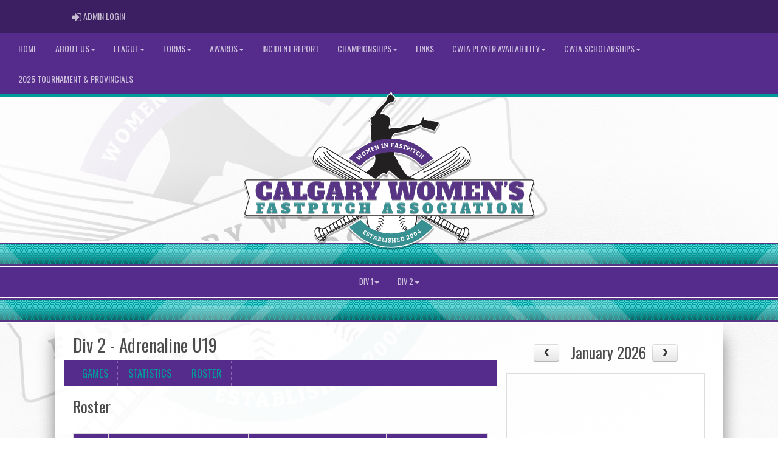

--- FILE ---
content_type: text/html; charset=utf-8
request_url: https://cwfa.ca/team/6331/0/13787/131988/roster
body_size: 61260
content:

<!DOCTYPE html><html><head><title>Adrenaline U19 - Calgary Women's Fastpitch Association : Website by RAMP InterActive</title>      <meta charset="utf-8">      <meta http-equiv="Content-Type" content="text/html; charset=utf-8" />      <meta http-equiv="X-UA-Compatible" content="IE=edge">      <meta name="description" content="Website by RAMPInterActive.com">      <meta name="viewport" content="width=device-width, initial-scale=1">      <meta name="author" content="RAMPInterActive.com">                  <link rel="apple-touch-icon" sizes="180x180" href="/apple-touch-icon.png">              <link rel="icon" type="image/png" href="/favicon-32x32.png" sizes="32x32">          <link rel="icon" type="image/png" href="/favicon-16x16.png" sizes="16x16">        <link rel="manifest" href="/manifest.json">      <link rel="mask-icon" href="/safari-pinned-tab.svg" color="#5bbad5">                                                          <link href="/cloud/global/css/bootstrap.min.css" rel="stylesheet">      <link href="/cloud/global/css/ie10-viewport-bug-workaround.css" rel="stylesheet">            <!--[if lt IE 9]>          <script src="/cloud/global/js/html5shiv.min.js"></script>          <script src="/cloud/global/js/respond.min.js"></script>      <![endif]-->      <link href="/cloud/global/css/jquery-ui.theme.min.css" rel="stylesheet">      <link href="/cloud/global/css/jquery.fileupload.css" rel="stylesheet">      <link href="/cloud/cwfa/css/rampsite.css?v=4" rel="stylesheet">      <link href="/cloud/cwfa/css/rampsite-custom.css?random=68" rel="stylesheet">      <link href="/cloud/cwfa/css/rampfonts.css" rel="stylesheet">      <link href="/cloud/global/css/blueimp-gallery.min.css" rel="stylesheet">      <link href="/cloud/global/css/bootstrap-image-gallery.min.css" rel="stylesheet">      <script src="https://kit.fontawesome.com/af0d654364.js" crossorigin="anonymous"></script>        <script src="/cloud/global/js/jquery.min.js"></script>          <script>window.jQuery || document.write('<script src="/cloud/global/js/jquery.min.js"><\/script>')</script>      <script src="/cloud/global/js/bootstrap.min.js"></script>      <script src="/cloud/global/js/msaglobal.js?v=1"></script>      <script src="/cloud/global/js/jquery.rotate.js?v=1"></script>      <script src="/cloud/global/js/jquery.cookie.js"></script>      <script src="/cloud/global/js/jquery-ui.min.js"></script>      <script type='text/javascript' src='https://partner.googleadservices.com/gampad/google_service.js'></script>      <script src="/cloud/global/js/captcha99-0.0.1.js?v=1.1"></script>      <script src="/cloud/global/js/moment.js"></script>      <link href="/cloud/global/css/fullcalendar.css" rel="stylesheet">      <script src="/cloud/global/js/fullcalendar.js"></script>      <script src="/cloud/global/js/jquery.countdown.min.js"></script>      <script src="/cloud/global/js/slick.js"></script>      <script src="/cloud/global/js//carousel.js"></script>                  <script src="/cloud/global/js/tablesorter-master/jquery.tablesorter.combined.js"></script>      <script>          var googletag = googletag || {};          googletag.cmd = googletag.cmd || [];          (function () {              var gads = document.createElement('script');              gads.async = true;              gads.type = 'text/javascript';              var useSSL = 'https:' == document.location.protocol;              gads.src = (useSSL ? 'https:' : 'http:') +                  '//www.googletagservices.com/tag/js/gpt.js';              var node = document.getElementsByTagName('script')[0];              node.parentNode.insertBefore(gads, node);          })();      </script>      <script type='text/javascript'>          GS_googleAddAdSenseService("ca-pub-4941149722177626");          GS_googleEnableAllServices();      </script>      <style>          .calendar-text {              margin-top: .3em;          }      </style>      <style>          /**/          .fc-day-grid-event > .fc-content {              white-space: normal;              text-overflow: inherit;          }                .fc-day-grid-event > .fc-content:hover {                  max-height: none !important;              }      </style>      <script src="/cloud/global/js/vendor/jquery.ui.widget.js"></script>      <!-- The Iframe Transport is required for browsers without support for XHR file uploads -->      <script src="/cloud/global/js/jquery.iframe-transport.js"></script>      <!-- The basic File Upload plugin -->      <script src="/cloud/global/js/jquery.fileupload.js"></script>  </head><body><div class="container-fluid mediaBar">          <div class="container">                  <div class="col-sm-1 col-xs-1 text-left mediaLogin">                          <a class="btn btn-social" href="https://admin.rampcms.com" target="_blank"><i class="fa fa-sign-in fa-lg" title="Login Page" aria-hidden="true"></i><span class="mediaAdminLogin">&nbsp;Admin Login</span><span class="sr-only">Admin Login</span></a>                    </div>              <div class="col-sm-11 col-xs-11 text-right mediaSocial">                                                                                                        </div>          </div>      </div>        <nav id="assocMenu" class="navbar yamm navbar-default " role="navigation">          <div class="navbar-header">                  <button type="button" data-toggle="collapse" data-target="#navbar-collapse-1" class="navbar-toggle"><span class="icon-bar"></span><span class="icon-bar"></span><span class="icon-bar"></span></button><a href="#" class="navbar-brand main">Main Menu</a>            </div>          <div id="navbar-collapse-1" class="navbar-collapse collapse">              <ul class="nav navbar-nav">                                  <li><a aria-expanded="false" href="/">Home</a></li>                          <li class="dropdown yamm-fw">                              <a aria-expanded="false" href="#" data-toggle="dropdown" class="dropdown-toggle">About Us<b class="caret"></b></a>                              <ul class="dropdown-menu">                                  <li>                                      <div class="yamm-content">                                          <div class="row">                                              <ul class="col-sm-2 list-unstyled">                                                  <li>                                                      </li>                                                  </ul>                                                        <ul class="col-sm-3 list-unstyled">                                                                          <li><a href="/content/herstory-of-the-cwfa">Herstory</a></li>                                                      </ul>                                                      <ul class="col-sm-3 list-unstyled">                                                                          <li><a href="/content/contact-information">Contact</a></li>                                                      </ul>                                                      <ul class="col-sm-3 list-unstyled">                                                                          <li><a href="/executive">Executive</a></li>                                                      </ul>                                          </div>                                      </div>                                  </li>                              </ul>                          </li>                          <li class="dropdown yamm-fw">                              <a aria-expanded="false" href="#" data-toggle="dropdown" class="dropdown-toggle">League<b class="caret"></b></a>                              <ul class="dropdown-menu">                                  <li>                                      <div class="yamm-content">                                          <div class="row">                                              <ul class="col-sm-2 list-unstyled">                                                  <li>                                                      </li>                                                  </ul>                                                        <ul class="col-sm-3 list-unstyled">                                                                          <li><a href="https://cloud.rampinteractive.com/cwfa/files/Forms/2025%20CWFA%20Rules%20Regulations.pdf" target="_blank">Rules & Regulations</a></li>                                                                          <li><a href="https://form.jotform.com/260064382985262" target="_blank">2026 Returning Team Applications</a></li>                                                      </ul>                                                      <ul class="col-sm-3 list-unstyled">                                                                          <li><a href="https://form.jotform.com/253036925371053" target="_blank">2026 CWFA Applications for NEW teams</a></li>                                                                          <li><a href="https://cloud.rampinteractive.com/cwfa/files/Forms/CWFA%20Bylaws.%20February%2015%2C%202020.pdf" target="_blank">CWFA Bylaws</a></li>                                                      </ul>                                                      <ul class="col-sm-3 list-unstyled">                                                                          <li><a href="/content/photo-archives">Photo Archives</a></li>                                                                          <li><a href="https://cloud.rampinteractive.com/cwfa/files/Forms/codeofethics.pdf" target="_blank">Code Of Ethics</a></li>                                                      </ul>                                          </div>                                      </div>                                  </li>                              </ul>                          </li>                          <li class="dropdown yamm-fw">                              <a aria-expanded="false" href="#" data-toggle="dropdown" class="dropdown-toggle">Forms<b class="caret"></b></a>                              <ul class="dropdown-menu">                                  <li>                                      <div class="yamm-content">                                          <div class="row">                                              <ul class="col-sm-2 list-unstyled">                                                  <li>                                                      </li>                                                  </ul>                                                        <ul class="col-sm-3 list-unstyled">                                                                          <li><a href="http://cloud.rampinteractive.com/cwfa/files/Forms/2018CWFADonBeyakMemorialScholarshipApplication.pdf" target="_blank">Don Beyak Memorial Scholarship application</a></li>                                                      </ul>                                                      <ul class="col-sm-3 list-unstyled">                                                                          <li><a href="https://cloud.rampinteractive.com/cwfa/files/Forms/2022%20CWFA%20Affiliation%20Form.pdf" target="_blank">Affiliation Form</a></li>                                                      </ul>                                                      <ul class="col-sm-3 list-unstyled">                                                                          <li><a href="https://cloud.rampinteractive.com/cwfa/files/Forms/2022%20CWFA%20Player%20Pick%20Up%20Form.pdf" target="_blank">Player Pick Up</a></li>                                                      </ul>                                          </div>                                      </div>                                  </li>                              </ul>                          </li>                          <li class="dropdown yamm-fw">                              <a aria-expanded="false" href="#" data-toggle="dropdown" class="dropdown-toggle">Awards<b class="caret"></b></a>                              <ul class="dropdown-menu">                                  <li>                                      <div class="yamm-content">                                          <div class="row">                                              <ul class="col-sm-2 list-unstyled">                                                  <li>                                                      </li>                                                  </ul>                                                        <ul class="col-sm-3 list-unstyled">                                                                          <li><a href="/content/awards">Awards</a></li>                                                                          <li><a href="/content/wall-of-recognition">Wall of Recognition</a></li>                                                      </ul>                                                      <ul class="col-sm-3 list-unstyled">                                                                          <li><a href="/content/friends-of-fastpitch">CWFA Friends of Fastpitch</a></li>                                                                          <li><a href="/content/presidents-award">President's Award</a></li>                                                      </ul>                                                      <ul class="col-sm-3 list-unstyled">                                                      </ul>                                          </div>                                      </div>                                  </li>                              </ul>                          </li>                                  <li><a aria-expanded="false" target="_blank" href="https://bjrapps.com/cwfa">Incident Report</a></li>                          <li class="dropdown yamm-fw">                              <a aria-expanded="false" href="#" data-toggle="dropdown" class="dropdown-toggle">Championships<b class="caret"></b></a>                              <ul class="dropdown-menu">                                  <li>                                      <div class="yamm-content">                                          <div class="row">                                              <ul class="col-sm-2 list-unstyled">                                                  <li>                                                      </li>                                                  </ul>                                                        <ul class="col-sm-3 list-unstyled">                                                                          <li><a href="/content/championships">Championships</a></li>                                                                          <li><a href="/content/provincials">Provincials</a></li>                                                      </ul>                                                      <ul class="col-sm-3 list-unstyled">                                                                          <li><a href="/content/westerns">Westerns</a></li>                                                                          <li><a href="/content/canadians">Canadians</a></li>                                                      </ul>                                                      <ul class="col-sm-3 list-unstyled">                                                                          <li><a href="/content/other-results">Other Results</a></li>                                                      </ul>                                          </div>                                      </div>                                  </li>                              </ul>                          </li>                                  <li><a aria-expanded="false" href="/content/links">Links</a></li>                          <li class="dropdown yamm-fw">                              <a aria-expanded="false" href="#" data-toggle="dropdown" class="dropdown-toggle">CWFA Player Availability<b class="caret"></b></a>                              <ul class="dropdown-menu">                                  <li>                                      <div class="yamm-content">                                          <div class="row">                                              <ul class="col-sm-2 list-unstyled">                                                  <li>                                                            <p><strong> Player Availability List </strong></p>                                                    </li>                                                  </ul>                                                        <ul class="col-sm-3 list-unstyled">                                                                          <li><a href="https://cloud.rampinteractive.com/cwfa/files/Forms/2026%20CWFA%20New%20Player%20Inormation%20%20Sheet.pdf" target="_blank">2026 Player Information Sheet</a></li>                                                      </ul>                                                      <ul class="col-sm-3 list-unstyled">                                                      </ul>                                                      <ul class="col-sm-3 list-unstyled">                                                      </ul>                                          </div>                                      </div>                                  </li>                              </ul>                          </li>                          <li class="dropdown yamm-fw">                              <a aria-expanded="false" href="#" data-toggle="dropdown" class="dropdown-toggle">CWFA Scholarships<b class="caret"></b></a>                              <ul class="dropdown-menu">                                  <li>                                      <div class="yamm-content">                                          <div class="row">                                              <ul class="col-sm-2 list-unstyled">                                                  <li>                                                            <p><strong> CWFA Scholarship Application </strong></p>                                                    </li>                                                  </ul>                                                        <ul class="col-sm-3 list-unstyled">                                                                          <li><a href="https://cloud.rampinteractive.com/cwfa/files/General%20Content%20Images/CWFA%20Don%20Beyak%20Memorial%20Scholarship%20Application.pdf" target="_blank">CWFA Don Beyak Memorial Scholarship Application</a></li>                                                      </ul>                                                      <ul class="col-sm-3 list-unstyled">                                                                          <li><a href="https://cloud.rampinteractive.com/cwfa/files/General%20Content%20Images/CWFA%20Gary%20Bockman%20Memorial%20Scholarship%20Application.pdf" target="_blank">CWFA Gary Bockman Memorial Scholarship Application</a></li>                                                      </ul>                                                      <ul class="col-sm-3 list-unstyled">                                                                          <li><a href="https://cloud.rampinteractive.com/cwfa/files/General%20Content%20Images/CWFA%20Scholarship%20Application.pdf" target="_blank">CWFA Scholarship Application</a></li>                                                      </ul>                                          </div>                                      </div>                                  </li>                              </ul>                          </li>                                  <li><a aria-expanded="false" href="/albums">2025 Tournament & Provincials</a></li>              </ul>          </div>      </nav>      <a href="/"><div class="container-fluid assocLogo"></div></a>      <div class="parallax-window" data-parallax="scroll" data-image-src="/cloud/cwfa/css/img/assocBGlogo.png" data-position-y="top" data-speed="0.4" data-ios-fix="true" data-android-fix="false" data-bleed-number="3"></div>      <div class="pageLiner"></div>            <!-- DivisionsMenuV2 -->          <nav id="categoriesMenu" class="navbar yamm navbar-default " role="navigation">              <div class="navbar-header">                  <button type="button" data-toggle="collapse" data-target="#navbar-collapse-3" class="navbar-toggle"><span class="icon-bar"></span><span class="icon-bar"></span><span class="icon-bar"></span></button><a href="#" class="navbar-brand main">Divisions</a>              </div>              <div id="navbar-collapse-3" class="navbar-collapse collapse">                  <ul class="nav navbar-nav">                                <li class="dropdown yamm-fw">                                  <a aria-expanded="false" href="#" data-toggle="dropdown" class="dropdown-toggle">Div 1<b class="caret"></b></a>                                  <ul class="dropdown-menu">                                      <li>                                          <div class="yamm-content">                                                      <div class="row">                                                      <ul class="col-sm-12 list-inline stats-menu">                                                          <li><a href="/division/0/23116/games"> Games </a></li>                                                                <li><a href="/division/0/23116/standings"> Standings </a></li>                                                                                                                                                                              <li><a href="/division/0/23116/rosters"> Rosters</a></li>                                                                                                                  </ul>                                                  </div>                                                  <div class="row">                                                                                                            <ul class="col-sm-2 col-lg-2 list-unstyled">                                                                      <li><a href="/team/11962/0/23116/304143"> Calgary Xtreme </a></li>                                                                      <li><a href="/team/11962/0/23116/304144"> Calgary Rogues </a></li>                                                                      <li><a href="/team/11962/0/23116/304145"> Calgary Black Sox </a></li>                                                          </ul>                                                          <ul class="col-sm-2 col-lg-2 list-unstyled">                                                                      <li><a href="/team/11962/0/23116/304146"> Kaizen U19 Singer </a></li>                                                                      <li><a href="/team/11962/0/23116/304147"> Kaizen U19 Thiemann </a></li>                                                                      <li><a href="/team/11962/0/23116/304148"> Foothills Fury Elite U19 </a></li>                                                          </ul>                                                          <ul class="col-sm-2 col-lg-2 list-unstyled">                                                                      <li><a href="/team/11962/0/23116/304150"> Okotoks Fury U19 </a></li>                                                                      <li><a href="/team/11962/0/23116/304151"> Adrenaline U17 Olson </a></li>                                                                      <li><a href="/team/11962/0/23116/304152"> Kaizen U17 Copeland </a></li>                                                          </ul>                                                                        <div class="col-sm-5 col-lg-6 stats-standings">                                                                          <div class="row">                                                                              <div class="col-lg-12">                                                                                  <h3 class="text-right">                                                                                      Div 1                                                                                  </h3>                                                                              </div>                                                                              <div class="clearfix"></div>                                                                              <div class="row">                                                                                  <table id="tblStats23116" class="col-lg-12 table-striped table-condensed cf" style="margin-bottom: 0px !important;">                                                                                      <thead class="cf">                                                                                          <tr>                                                                                              <th>Team</th>                                                                                                  <th>GP</th>                                                                                                                                                                                              <th>W</th>                                                                                                                                                                                              <th>L</th>                                                                                                                                                                                                  <th>T</th>                                                                                                      <th>PTS</th>                                                                                                      <th>RF</th>                                                                                                      <th>RA</th>                                                                                                      <th>DIFF</th>                                                                                                      <th>GB</th>                                                                                                      <th>HR</th>                                                                                                      <th>DIP</th>                                                                                                      <th>RAR</th>                                                                                          </tr>                                                                                      </thead>                                                                                      <tbody></tbody>                                                                                  </table>                                                                              </div>                                                                          </div>                                                                      </div>                                                                      <script type="text/javascript">                                    function decodeEntities(encodedString) {                                      var textArea = document.createElement('textarea');                                      textArea.innerHTML = encodedString;                                      return textArea.value;                                    }                                    $.getJSON('https://api.rampinteractive.com/leaguegame/getstandings3cached/1637/11962/0/0/23116/0/0', function (data) {                                      $.each(data, function (key, val) {                                        tr = $('<tr/>');                                        tr.append("<td data-title='team'><a href='/team/" + val.SID + "/" + val.CATID + "/" + val.DID + "/" + val.TID + "'>" + decodeEntities(val.TeamName) + "</a></td>");                                            tr.append("<td data-title='GP'>" + val.GamesPlayed + "</td>");                                                                                tr.append("<td data-title='W'>" + val.Wins + "</td>");                                                                                tr.append("<td data-title='L'>" + val.Losses + "</td>");                                                                                  tr.append("<td data-title='T'>" + val.Ties + "</td>");                                            tr.append("<td data-title='PTS'>" + val.Points + "</td>");                                            tr.append("<td data-title='RF'>" + val.GF + "</td>");                                            tr.append("<td data-title='RA'>" + val.GA + "</td>");                                             var diff = val.GF - val.GA;                                            tr.append("<td data-title='DIFF'>" + diff + "</td>");                                            tr.append("<td data-title='GB'>" + val.GamesBehind + "</td>");                                            tr.append("<td data-title='HR'>" + val.HomeRuns + "</td>");                                            tr.append("<td data-title='DIP'>" + val.DIP + "</td>");                                            tr.append("<td data-title='RAR'>" + val.RAR.toFixed(2) + "</td>");                                        $('#tblStats23116 tbody').append(tr);                                      });                                    });                                            $.getJSON('https://api.rampinteractive.com/leaguegame/getstandings3wsdcached/1637/11962/0/0/23116/0', function (data) {                                        $.each(data, function (key, val) {                                        if (val.SID == 0) {                                                tr = $('<tr/>');                                            tr.append("<td colspan='50' data-title=''><strong>" +                                                val.SubDivName +                                                "</strong></td>");                                            $('#tblStats23116 tbody').append(tr);                                          } else {                                          trt = $('<tr/>');                                          trt.append("<td data-title='team'><a href='/team/" + val.SID + "/" + val.CATID + "/" + val.DID + "/" + val.TID + "'>" + decodeEntities(val.TeamName) + "</a></td>");                                              trt.append("<td data-title='GP'>" + val.GamesPlayed + "</td>");                                                                                    trt.append("<td data-title='W'>" + val.Wins + "</td>");                                                                                    trt.append("<td data-title='L'>" + val.Losses + "</td>");                                                                                      trt.append("<td data-title='T'>" + val.Ties + "</td>");                                              trt.append("<td data-title='PTS'>" + val.Points + "</td>");                                              trt.append("<td data-title='RF'>" + val.GF + "</td>");                                              trt.append("<td data-title='RA'>" + val.GA + "</td>");                                               var diff = val.GF - val.GA;                                              trt.append("<td data-title='DIFF'>" + diff + "</td>");                                              trt.append("<td data-title='GB'>" + val.GamesBehind + "</td>");                                              trt.append("<td data-title='HR'>" + val.HomeRuns + "</td>");                                          $('#tblStats23116 tbody').append(trt);                                        }                                      });                                    });                                                                      </script>                                              </div>                                          </div>                                      </li>                                  </ul>                              </li>                              <li class="dropdown yamm-fw">                                  <a aria-expanded="false" href="#" data-toggle="dropdown" class="dropdown-toggle">Div 2<b class="caret"></b></a>                                  <ul class="dropdown-menu">                                      <li>                                          <div class="yamm-content">                                                      <div class="row">                                                      <ul class="col-sm-12 list-inline stats-menu">                                                          <li><a href="/division/0/23117/games"> Games </a></li>                                                                <li><a href="/division/0/23117/standings"> Standings </a></li>                                                                                                                                                                              <li><a href="/division/0/23117/rosters"> Rosters</a></li>                                                                                                                  </ul>                                                  </div>                                                  <div class="row">                                                                                                            <ul class="col-sm-2 col-lg-2 list-unstyled">                                                                      <li><a href="/team/11962/0/23117/304153"> Calgary Hurricanes </a></li>                                                                      <li><a href="/team/11962/0/23117/304154"> Calgary Ricochet </a></li>                                                                      <li><a href="/team/11962/0/23117/304155"> Calgary Vipers </a></li>                                                                      <li><a href="/team/11962/0/23117/304156"> Calgary Wolves </a></li>                                                                      <li><a href="/team/11962/0/23117/304157"> Calgary Impact </a></li>                                                          </ul>                                                          <ul class="col-sm-2 col-lg-2 list-unstyled">                                                                      <li><a href="/team/11962/0/23117/304158"> Calgary Royals </a></li>                                                                      <li><a href="/team/11962/0/23117/304159"> Calgary Shock </a></li>                                                                      <li><a href="/team/11962/0/23117/304160"> West Valley Warriors </a></li>                                                                      <li><a href="/team/11962/0/23117/304161"> Calgary Titans </a></li>                                                                      <li><a href="/team/11962/0/23117/304162"> Calgary Force </a></li>                                                          </ul>                                                          <ul class="col-sm-2 col-lg-2 list-unstyled">                                                                      <li><a href="/team/11962/0/23117/304163"> Foothills Fury Elite U17 </a></li>                                                                      <li><a href="/team/11962/0/23117/304164"> Okotoks Fury U17 </a></li>                                                                      <li><a href="/team/11962/0/23117/304165"> Adrenaline U17 Jonah </a></li>                                                                      <li><a href="/team/11962/0/23117/304166"> Kaizen U17 Edwards </a></li>                                                          </ul>                                                                        <div class="col-sm-5 col-lg-6 stats-standings">                                                                          <div class="row">                                                                              <div class="col-lg-12">                                                                                  <h3 class="text-right">                                                                                      Div 2                                                                                  </h3>                                                                              </div>                                                                              <div class="clearfix"></div>                                                                              <div class="row">                                                                                  <table id="tblStats23117" class="col-lg-12 table-striped table-condensed cf" style="margin-bottom: 0px !important;">                                                                                      <thead class="cf">                                                                                          <tr>                                                                                              <th>Team</th>                                                                                                  <th>GP</th>                                                                                                                                                                                              <th>W</th>                                                                                                                                                                                              <th>L</th>                                                                                                                                                                                                  <th>T</th>                                                                                                      <th>PTS</th>                                                                                                      <th>RF</th>                                                                                                      <th>RA</th>                                                                                                      <th>DIFF</th>                                                                                                      <th>GB</th>                                                                                                      <th>HR</th>                                                                                                      <th>DIP</th>                                                                                                      <th>RAR</th>                                                                                          </tr>                                                                                      </thead>                                                                                      <tbody></tbody>                                                                                  </table>                                                                              </div>                                                                          </div>                                                                      </div>                                                                      <script type="text/javascript">                                    function decodeEntities(encodedString) {                                      var textArea = document.createElement('textarea');                                      textArea.innerHTML = encodedString;                                      return textArea.value;                                    }                                    $.getJSON('https://api.rampinteractive.com/leaguegame/getstandings3cached/1637/11962/0/0/23117/0/0', function (data) {                                      $.each(data, function (key, val) {                                        tr = $('<tr/>');                                        tr.append("<td data-title='team'><a href='/team/" + val.SID + "/" + val.CATID + "/" + val.DID + "/" + val.TID + "'>" + decodeEntities(val.TeamName) + "</a></td>");                                            tr.append("<td data-title='GP'>" + val.GamesPlayed + "</td>");                                                                                tr.append("<td data-title='W'>" + val.Wins + "</td>");                                                                                tr.append("<td data-title='L'>" + val.Losses + "</td>");                                                                                  tr.append("<td data-title='T'>" + val.Ties + "</td>");                                            tr.append("<td data-title='PTS'>" + val.Points + "</td>");                                            tr.append("<td data-title='RF'>" + val.GF + "</td>");                                            tr.append("<td data-title='RA'>" + val.GA + "</td>");                                             var diff = val.GF - val.GA;                                            tr.append("<td data-title='DIFF'>" + diff + "</td>");                                            tr.append("<td data-title='GB'>" + val.GamesBehind + "</td>");                                            tr.append("<td data-title='HR'>" + val.HomeRuns + "</td>");                                            tr.append("<td data-title='DIP'>" + val.DIP + "</td>");                                            tr.append("<td data-title='RAR'>" + val.RAR.toFixed(2) + "</td>");                                        $('#tblStats23117 tbody').append(tr);                                      });                                    });                                            $.getJSON('https://api.rampinteractive.com/leaguegame/getstandings3wsdcached/1637/11962/0/0/23117/0', function (data) {                                        $.each(data, function (key, val) {                                        if (val.SID == 0) {                                                tr = $('<tr/>');                                            tr.append("<td colspan='50' data-title=''><strong>" +                                                val.SubDivName +                                                "</strong></td>");                                            $('#tblStats23117 tbody').append(tr);                                          } else {                                          trt = $('<tr/>');                                          trt.append("<td data-title='team'><a href='/team/" + val.SID + "/" + val.CATID + "/" + val.DID + "/" + val.TID + "'>" + decodeEntities(val.TeamName) + "</a></td>");                                              trt.append("<td data-title='GP'>" + val.GamesPlayed + "</td>");                                                                                    trt.append("<td data-title='W'>" + val.Wins + "</td>");                                                                                    trt.append("<td data-title='L'>" + val.Losses + "</td>");                                                                                      trt.append("<td data-title='T'>" + val.Ties + "</td>");                                              trt.append("<td data-title='PTS'>" + val.Points + "</td>");                                              trt.append("<td data-title='RF'>" + val.GF + "</td>");                                              trt.append("<td data-title='RA'>" + val.GA + "</td>");                                               var diff = val.GF - val.GA;                                              trt.append("<td data-title='DIFF'>" + diff + "</td>");                                              trt.append("<td data-title='GB'>" + val.GamesBehind + "</td>");                                              trt.append("<td data-title='HR'>" + val.HomeRuns + "</td>");                                          $('#tblStats23117 tbody').append(trt);                                        }                                      });                                    });                                                                      </script>                                              </div>                                          </div>                                      </li>                                  </ul>                              </li>                    </ul>              </div>          </nav>            <div class="pageLiner"></div>      <div class="contentfullwidth">          <div class="container maincontent">              <div class="col-lg-8 col-sm-7">                  <div class="row">                      <div class="col-lg-12 userContent">                          <h1>  Div  2                                 -                              Adrenaline U19                          </h1>        <div class="row">          <div class="col-sm-12 teamMenu-lg">              <ul class="nav nav-pills nav--justified teamMenu-list">                      <li role="presentation"><a href="/team/6331/0/13787/131988/games">Games</a></li>                                                                          <li role="presentation"><a href="/team/6331/0/13787/131988/statistics">Statistics</a></li>                          <li role="presentation"><a href="/team/6331/0/13787/131988/roster">Roster</a></li>                              </ul>          </div>          <div class="col-sm-12 teamMenu-sm">              <label for="name" class="sr-only">Select list(select one):</label>              <select class="form-control" id="selTeamMenu" onchange="this.options[this.selectedIndex].value && (window.location = this.options[this.selectedIndex].value);">                  <option selected disabled> Menu</option>                  <option value="/team/6331/0/13787/131988/games">Games</option>                                                      <option value="/team/6331/0/13787/131988/statistics">Statistics</option>                          <option value="/team/6331/0/13787/131988/roster">Roster</option>                </select>          </div>          <br />          <br />      </div>                                      <h2>Roster</h2>      <script type="text/javascript" language="javascript">          $(document).ready(function () {              loadData();          });            function loadData() {              $('#tblRoster tbody').empty();              $.getJSON('https://api.rampinteractive.com/players/getroster/1637/6331/13787/131988', function (data) {                  $.each(data, function (key, val) {                      var lname = val.lname;                      var fname = val.fname;                      var isStaff = val.isStaff;                      var ap = val.AP;                      var oa = val.OA;                      var displayName = fname + " " + lname;                      var position = val.position;                      var nameLink = "";                      var showPlayerStats = val.showPlayerStats;                        if (position == null) {                          position = "";                      }                       var playerPage = false;                      if (ap) {                          if (1637 == 3641) {                              displayName += (displayName != "" ? " (AP)" : "");                          } else {                              displayName += (displayName != "" ? " (AP/GUEST)" : "")                          }                      }                      if (oa)                      {                          displayName += " (OA)";                      }                          if ((!isStaff && playerPage) && showPlayerStats)                          {                                if (val.rookie) {                                  displayName += " (Rookie)";                              }                              if (val.committed) {                                  displayName += " (Committed)";                              }                              if (val.import) { displayName += " (Import)"; }                              if (val.injured) { displayName += " (Injured)"; }                              if (val.reserve) { displayName += " (Reserve)"; }                              if (val.suspended) { displayName += " (Suspended)"; }                                nameLink = "<td data-title='Name'><a href=\"/team/6331/0/13787/131988/player/" + val.PID + "\">" + displayName + "</a></td>";                                /*nameLink = "<td data-title='Name'><a href=\"/team/" + val.SID + "/" + val.CATID + "/" + val.DID + "/" + val.TID + "/player/" + val.PID + "\">" + displayName + "</a></td>";*/                          } else {                              nameLink = "<td data-title='Name'>" + displayName + "</td>";                          }                                              var jersey = "";                      if (val.jersey != null) {                          jersey = val.jersey;                      }                        tr = $('<tr/>');                      tr.append("<td data-title=''>" +                          "<a href='/team/" + val.SID + "/" + val.CATID + "/" + val.DID + "/" + val.TID + "'>" +                          unescapeHTML(val.TeamName) +                          "</a></td>");                      tr.append("<td data-title='#'>" + jersey + "</td>");                        tr.append(nameLink);                          tr.append("<td data-tile='Position'>" + position + "</td>");                                                                  tr.append("<td data-title='Height'>" + val.HeightString + "</td>");                                              tr.append("<td data-title='Weight'>" + val.WeightString + "</td>");                                                                  tr.append("<td data-title='HomeTown'>" + val.hometown + "</td>");                      $('#tblRoster tbody').append(tr);                          });                });              $('#tblRoster').show();            };      </script>      <div class="clearfix"></div>      <br />      <div id="no-more-tables">          <table id="tblRoster" class="col-lg-12 table-bordered table-striped table-condensed cf">              <thead class="cf">                  <tr>                      <th></th>                      <th>#</th>                      <th>Name</th>                          <th>Position</th>                                                                  <th>Height</th>                                              <th>Weight</th>                                                                  <th>Hometown</th>                  </tr>              </thead>              <tbody></tbody>          </table>      </div>                        </div>                  </div>              </div>                  <div class="col-lg-4 col-sm-4 userSecondContentBlock">                                                                            <div class="clearfix"></div>  <br />  <div id="bootStrapTeamCal"></div>  <div class="clearfix"></div>  <br />  <div class="row eventsMore">      <div class="col-lg-12">          <p><a class="btn btn-imprtnt" href="/team/6331/0/13787/131988/calendar">View Full Calendar &raquo;</a></p>      </div>  </div>  <script type="text/javascript" language="javascript">      $(document).ready(function () {          loadTeamCal();      });            function loadTeamCal() {         $('#bootStrapTeamCal').fullCalendar({             events: '/api/mastercalendar/getteam/1637/131988',             header: {                 left: '',                 center: 'prev title next',                 right: ''               },             height:500,             defaultView: 'listMonth',             eventClick: function (event, jsEvent, view) {                 $('#modalTitle').html(event.title);                 $('#modalBody').html(event.description);                 $('#eventUrl').attr('href', event.url);                 $('#fullCalModal').modal();                 return false;             }         });       };  </script>                  </div>          </div>      </div>        <div class="pageLiner"></div>  <div class="container-fluid footer text-center">                <div class="row row-eq-height">          <div class="col-sm-3 text-left assocFooterInfo">              <div class="row row-eq-height">                  <div class="col-xs-6 footerLogo">                      <a href="#"><img src="/cloud/cwfa/css/img/assocLogo.svg" class="img-responsive" /></a>                  </div>              </div>                        </div>          <div class="col-sm-6 text-left assocFooterInfo">              <h3>Calgary Women's Fastpitch Association &copy; 2026</h3>              <p>                                </p>          </div>          <div class="col-sm-3 text-left assocFooterInfo">                      <h3>Contact Us</h3>                    <div>                      <p>                          <i class="fa fa-map-marker fa-2x"></i>                          <span class="muted"> P.O. Box 74177 RPO Strathcona Calgary, Alberta T3H 3B6</span>                      </p>                  </div>                                <div>                      <p>                          <i class="fa fa-envelope fa-2x"></i>                          <a href="mailto:fastpitch@cwfa.ca">fastpitch@cwfa.ca</a>                      </p>                  </div>                      </div>      </div>  </div>    <div class="container-fluid RAMPfooter text-center">          <div class="row ">              <div class="col-xs-12 RAMPsmallAdsContainer">                  <div id="RAMPsmallAd1" class="col-xs-6 col-sm-3 RAMPsmallAd">                      <H3>RAMP Registration</H3>                      <p class="RAMPsmallAdsCaption">Join thousands of association partners using RAMP Registration Solutions.</p>                       <p><a class="btn btn-imprtnt" target="_new" href="https://www.rampinteractive.com/#registration">More Information</a></p>                  </div>                  <div id="RAMPsmallAd2" class="col-xs-6 col-sm-3 RAMPsmallAd">                      <H3>RAMP Official Assigning</H3>                      <p class="RAMPsmallAdsCaption">#1 with Officials...for very good reasons.</p>                       <p><a class="btn btn-imprtnt" target="_new" href="https://www.rampinteractive.com/#assigning">More Information</a></p>                  </div>                  <div id="RAMPsmallAd3" class="col-xs-6 col-sm-3 RAMPsmallAd">                      <H3>RAMP Websites</H3>                      <p class="RAMPsmallAdsCaption">Manage your identity from the palm of your hand to the top of your desk.</p>                       <p><a class="btn btn-imprtnt" target="_new" href="https://www.rampinteractive.com/#msa">More Information</a></p>                  </div>                  <div id="RAMPsmallAd4" class="col-xs-6 col-sm-3 RAMPsmallAd">                      <H3>RAMP Team App</H3>                      <p class="RAMPsmallAdsCaption">Keep your coaches, parents, athletes, and fans connected, seamlessly.</p>                       <p><a class="btn btn-imprtnt" target="_new" href="https://www.rampinteractive.com/#rampteam">More Information</a></p>                  </div>              </div>          </div>                  <div class="row">                  <div class="col-sm-12 footerRAMPtag text-center">                      <div class="col-md-12 footerInnerBox">                              <p><a href="https://www.rampinteractive.com" target="_blank">RAMP InterActive</a> - <a href="https://www.rampinteractive.com/termsofuse/" target="_blank">Terms of Use</a> - <a href="https://www.rampinteractive.com/privacypolicy/" target="_blank">Privacy Policy</a></p>                              <p>                                  <a href="https://admin.rampcms.com" target="_blank">Admin Login</a>                            </p>                      </div>                  </div>              </div>        </div>           <!-- Global site tag (gtag.js) - Google Analytics -->  <script async src="https://www.googletagmanager.com/gtag/js?id=UA-139417559-1"></script>  <script>    window.dataLayer = window.dataLayer || [];    function gtag(){dataLayer.push(arguments);}    gtag('js', new Date());      gtag('config', 'UA-139417559-1');  </script>        <div id="fullCalModal" class="modal fade">      <div class="modal-dialog">          <div class="modal-content">              <div class="modal-header">                  <button type="button" class="close" data-dismiss="modal"><span aria-hidden="true">×</span> <span class="sr-only">close</span></button>                  <h4 id="modalTitle" class="modal-title"></h4>              </div>              <div id="modalBody" class="modal-body"></div>              <div class="modal-footer">                  <button type="button" class="btn btn-default" data-dismiss="modal">Close</button>                  <a class="btn btn-primary" id="eventUrl" target="_blank">View Event Page</a>              </div>          </div>      </div>  </div>                  <link href="/cloud/global/css/jquery.tablesorter.css?v=1" rel="stylesheet">        <script src="/cloud/global/js/jquery.blueimp-gallery.min.js"></script>      <script src="/cloud/global/js/jquery.fixedheadertable.js"></script>      <script src="/cloud/global/js/bootstrap-image-gallery.min.js"></script>      <script>          $(document).on('click', '.yamm .dropdown-menu', function (e) {              e.stopPropagation()          });          $('iframe#ytvid').wrap('<div class="embed-responsive embed-responsive-16by9" />');          /*.not("iframe[id^='gc-embedded-scoreboard-0']").not("iframe[id^='google_ads_iframe']").not("iframe[class^='ytvid']").not("iframe[id^='form_5cbd2e44-4391-4ddd-9a15-a808d36cb251']")*/      </script>      <script src="/cloud/global/js/ie10-viewport-bug-workaround.js"></script>      <script src="/cloud/global/js/validator.js"></script>                <script src="/cloud/global/js/ramptablescroll.js"></script>      <script src="/cloud/global/js/parallax.js"></script>        <script src="https://cdnjs.cloudflare.com/ajax/libs/slick-carousel/1.6.0/slick.js"></script>      <script src="/cloud/global/js/next-game-slider.js"></script>      <script src="/cloud/global/js/loadingDialog.js"></script>      <script>          var escapeChars = {              '¢': 'cent',              '£': 'pound',              '¥': 'yen',              '€': 'euro',              '©': 'copy',              '®': 'reg',              '<': 'lt',              '>': 'gt',              '"': 'quot',              '&': 'amp',              '\'': '#39'          };            var regexString = '[';          for (var key in escapeChars) {              regexString += key;          }          regexString += ']';            var regex = new RegExp(regexString, 'g');            function escapeHTML(str) {              return str.replace(regex, function (m) {                  return '&' + escapeChars[m] + ';';              });          };          var htmlEntities = {              nbsp: ' ',              cent: '¢',              pound: '£',              yen: '¥',              euro: '€',              copy: '©',              reg: '®',              lt: '<',              gt: '>',              quot: '"',              amp: '&',              apos: '\''          };            function unescapeHTML(str) {              if (str != null) {                  return str.replace(/\&([^;]+);/g, function (entity, entityCode) {                      var match;                        if (entityCode in htmlEntities) {                          return htmlEntities[entityCode];                          /*eslint no-cond-assign: 0*/                      } else if (match = entityCode.match(/^#x([\da-fA-F]+)$/)) {                          return String.fromCharCode(parseInt(match[1], 16));                          /*eslint no-cond-assign: 0*/                      } else if (match = entityCode.match(/^#(\d+)$/)) {                          return String.fromCharCode(~~match[1]);                      } else {                          return entity;                      }                  });              }            };      </script>    </body></html>


--- FILE ---
content_type: image/svg+xml
request_url: https://cwfa.ca/cloud/cwfa/css/img/assocLogo.svg
body_size: 53553
content:
<?xml version="1.0" encoding="utf-8"?>
<!-- Generator: Adobe Illustrator 16.0.0, SVG Export Plug-In . SVG Version: 6.00 Build 0)  -->
<!DOCTYPE svg PUBLIC "-//W3C//DTD SVG 1.1//EN" "http://www.w3.org/Graphics/SVG/1.1/DTD/svg11.dtd">
<svg version="1.1" xmlns="http://www.w3.org/2000/svg" xmlns:xlink="http://www.w3.org/1999/xlink" x="0px" y="0px"
	 width="237.35px" height="233.458px" viewBox="0 0 237.35 233.458" enable-background="new 0 0 237.35 233.458"
	 xml:space="preserve">
<g id="_x3C_Í_xBC__xB2_ã_x3E_">
	<path opacity="0.3" d="M118.354,233.458c-24.628,0-47.696-10.961-63.291-30.073c-0.258-0.317-0.367-0.729-0.299-1.132
		c0.068-0.403,0.306-0.757,0.654-0.971l16.997-10.477c0.23-0.143,0.488-0.211,0.743-0.211c0.394,0,0.782,0.163,1.059,0.475
		c2.479,2.784,5.223,5.333,8.195,7.612c-1.154-3.684-1.739-7.508-1.745-11.422h-2.874l-14.542,7.314l-10.546,5.321l-4.621,2.341
		c-2.238,1.134-4.34,2.203-6.291,3.196c-1.622,0.827-3.139,1.602-4.544,2.322c-2.288,1.172-4.273,2.195-5.923,3.056
		c-2.526,1.314-4.201,2.211-4.981,2.664c-0.172,0.101-0.3,0.176-0.37,0.225c-2.532,1.81-3.171,2.932-3.444,3.708
		c-0.18,0.51-0.251,1.035-0.333,1.643c-0.055,0.408-0.113,0.827-0.202,1.271c-0.171,0.865-0.674,1.692-1.453,2.389
		c-1.257,1.126-3.118,1.798-4.977,1.798c-1.573,0-3.03-0.474-4.213-1.369c-3.252-2.461-6.787-7.185-7.354-12.188
		c-0.813-7.174,3.278-8.439,5.075-8.65c0.21-0.025,0.413-0.036,0.611-0.036c0.908,0,1.673,0.247,2.238,0.463
		c0.241,0.093,0.479,0.193,0.724,0.297c0.881,0.374,1.714,0.728,2.909,0.728c1.028-0.012,2.103-0.242,3.36-0.707
		c0.107-0.04,0.475-0.194,1.58-0.777c1.17-0.618,2.864-1.559,5.035-2.794c1.665-0.948,3.599-2.062,5.755-3.314
		c1.35-0.784,2.79-1.624,4.312-2.516c1.891-1.108,3.91-2.295,6.037-3.55c0,0,4.64-2.744,4.792-2.834H4.914
		c-1.915,0-3.309-0.586-4.143-1.743c-0.955-1.325-1.023-3.245-0.202-5.705c1.046-3.143,5.292-17.951,6.036-20.553
		c-0.745-2.602-4.99-17.41-6.037-20.553c-0.821-2.46-0.753-4.38,0.202-5.705c0.833-1.157,2.228-1.743,4.143-1.743h43.993
		c-10.315-5.136-19.271-9.592-26.087-12.979c0-0.001-12.622-6.274-13.766-6.842c-3.739-1.854-6.13-4.453-7.108-7.724
		c-1.073-3.589-0.333-7.722,2.139-11.95c3.558-6.082,8.085-9.712,12.112-9.712c0.868,0,1.702,0.168,2.479,0.5
		c3.098,1.32,21.96,12.659,56.063,33.702c1.627,1.005,3.699,2.275,6.146,3.772c8.608-7.584,11.278-10.921,11.485-11.702l0.239-0.941
		c0.656-2.561,1.334-5.209,0.868-7.704c-0.068-0.363-0.159-0.803-0.273-1.317c-7.486,3.536-14.249,8.674-19.638,14.937
		c-0.278,0.323-0.674,0.492-1.075,0.492c-0.268,0-0.538-0.075-0.777-0.232l-16.603-10.9c-0.334-0.22-0.561-0.57-0.623-0.966
		c-0.062-0.395,0.046-0.798,0.297-1.109c8.844-10.96,20.367-19.466,33.382-24.653c-0.099-0.627-0.189-1.241-0.265-1.829
		c-0.806-6.188-1.019-14.396-0.95-17.218c0.053-2.167,0.445-4.054,0.656-5.068c0.049-0.237,0.089-0.428,0.113-0.568
		c0.066-0.399,0.209-0.731,0.313-0.974c0.003-0.008,0.007-0.016,0.01-0.023c-0.095-0.062-0.207-0.118-0.329-0.178
		c-1.716-0.851-1.362-2.094-1.13-2.589c0.093-0.2,0.216-0.444,0.344-0.692c-0.265-0.235-0.437-0.566-0.471-0.93
		c-0.048-0.514,0.188-1.013,0.614-1.303c0.137-0.094,0.281-0.201,0.42-0.311c-0.45-0.139-0.979-0.277-1.474-0.38
		c-0.522-0.108-0.939-0.501-1.08-1.016s0.021-1.064,0.417-1.423c0.185-0.167,4.343-3.917,7.537-5.5
		c0.235-0.602,0.476-1.17,0.729-1.726c0.222-0.486,0.413-0.916,0.584-1.304c1.061-2.394,1.499-3.385,3.972-5.583
		c2.534-2.252,8.52-8.691,9.356-9.686c0.586-0.698,2.145-2.553,2.813-4.204l0.364-0.893c0.412-0.999,0.536-1.301,0.66-1.961
		c0.212-1.13,0.715-1.762,1.352-2.561c0.154-0.193,0.326-0.409,0.517-0.66c0.916-1.208,1.817-1.422,2.59-1.528
		c0.002,0,0.004,0,0.006,0c0.013-0.044,0.025-0.089,0.04-0.136c0.118-0.379,0.28-0.897,0.63-1.448c0.196-0.307,0.79-1.24,1.83-1.24
		c0.803,0,1.682,0.615,1.716,1.965c0.007,0.27-0.001,0.597-0.01,0.934c-0.003,0.095-0.005,0.194-0.008,0.292
		c0.19,0.032,0.395,0.085,0.602,0.174c0.819,0.352,2.431,1.621,2.86,2.051c0.521,0.52,1.176,1.277,1.624,2.522
		c0.707,1.964-1.44,4.9-1.878,5.469c-0.138,0.179-0.249,0.332-0.349,0.469c-0.38,0.52-0.68,0.93-1.424,1.488
		c-0.774,0.581-1.703,0.581-2.382,0.581l-0.238,0c-0.504,0-0.994,0.011-1.459,0.147c-1.149,0.335-5.599,3.197-8.809,7.655
		c-1.395,1.937-2.618,4.072-3.561,5.88c0.425,0.008,0.828,0.207,1.092,0.547c0.064,0.079,0.279,0.29,0.47,0.367
		c0.104,0.042,0.263,0.067,0.448,0.096c0.452,0.073,1.072,0.172,1.713,0.621c0.288,0.202,0.475,0.34,0.644,0.465
		c0.189,0.14,0.353,0.261,0.643,0.455c0.259,0.106,1.432,0.198,1.817,0.228c0.201,0.016,0.371,0.029,0.49,0.042
		c1.454,0.162,2.82,1.787,3.711,3.123c1.127,1.69,2.978,4.727,2.71,6.064c-0.131,0.654-0.42,1.009-0.694,1.239
		c-0.003,0.123-0.005,0.376-0.007,0.59c-0.006,0.857-0.016,2.153-0.448,3.71c-0.621,2.238-1.125,3.879-1.45,4.918
		c-0.036,0.117-0.062,0.219-0.077,0.305c0.396-0.074,0.954-0.244,1.463-0.397c1.565-0.474,3.71-1.123,6.137-1.123
		c0.851,0,1.682,0.024,2.507,0.049c0.788,0.023,1.57,0.046,2.361,0.046c2.159,0,3.808-0.184,5.514-0.614
		c1.521-0.385,2.973-0.919,4.375-1.435c2.149-0.792,4.371-1.609,6.79-1.851l1.614-0.157c3.281-0.316,11.913-1.147,13.371-1.77
		c0.427-0.518,1.572-3.106,2.263-4.667c1.589-3.591,1.932-4.258,2.681-4.599c0.304-0.138,0.624-0.208,0.953-0.208
		c0.653,0,1.271,0.272,1.737,0.768c0.532,0.565,0.799,1.342,0.749,2.188c-0.02,0.325-0.07,0.622-0.133,0.886
		c0.699,0.03,1.572,0.122,2.432,0.465c0.327,0.131,0.571,0.238,0.773,0.327c0.609,0.268,0.634,0.279,2.36,0.322
		c2.295,0.058,4.981,0.171,7.504,0.581c2.401,0.389,8.491,2.449,8.749,2.536c0.412,0.14,0.737,0.461,0.882,0.872
		s0.092,0.865-0.142,1.232c-7.623,11.952-7.762,11.992-8.43,12.183c-0.127,0.037-0.271,0.056-0.403,0.056
		c-0.396,0-0.687-0.068-6.609-2.033c-3.114-1.033-6.646-2.204-7.576-2.422c-0.436-0.102-0.822-0.178-1.169-0.246
		c-1.292-0.255-2.409-0.475-3.368-1.578c-0.438-0.503-0.655-1.059-0.814-1.465c-0.044-0.112-0.1-0.253-0.146-0.349
		c-0.016,0-0.105,0.001-0.132,0.003c-1.785,0.166-8.083,3.073-10.454,4.167c-4.061,1.875-8.445,3.793-13.468,4.85
		c-1.504,0.317-3.369,0.643-5.344,0.987c-3.639,0.636-8.62,1.506-9.711,2.169c-1.483,0.903-2.569,2.816-2.897,5.022
		c23.935,0.622,46.227,11.613,61.352,30.309c0.255,0.314,0.363,0.725,0.297,1.125c-0.067,0.399-0.302,0.752-0.646,0.967
		l-16.884,10.586c-0.232,0.146-0.493,0.216-0.752,0.216c-0.397,0-0.79-0.166-1.067-0.483c-9.886-11.289-23.419-18.296-38.249-19.842
		c-0.004,0.019-0.008,0.037-0.012,0.054c-0.192,0.807-0.355,1.377-0.482,1.773c1.144,1.924,4.712,7.997,5.596,10.334
		c0.551,1.458,0.842,1.854,1.323,2.512c0.333,0.454,0.747,1.019,1.323,2.001c1.384,2.36,4.856,7.901,7.78,12.165
		c1.775,2.59,3.759,4.09,6.603,4.981c7.581-4.617,13.659-8.333,17.392-10.636c34.103-21.042,52.966-32.381,56.063-33.702
		c0.777-0.332,1.611-0.5,2.479-0.5c4.026,0,8.555,3.631,12.112,9.712c2.473,4.228,3.213,8.361,2.14,11.95
		c-0.979,3.271-3.369,5.869-7.108,7.724c-2.163,1.073-17.943,8.914-39.853,19.821h41.101c1.914,0,3.308,0.586,4.142,1.743
		c0.955,1.325,1.023,3.244,0.203,5.705c-1.048,3.143-5.293,17.951-6.037,20.553c0.744,2.602,4.989,17.41,6.037,20.553
		c0.82,2.461,0.752,4.38-0.203,5.705c-0.834,1.157-2.228,1.743-4.142,1.743h-38.616l4.791,2.834c2.128,1.255,4.146,2.44,6.038,3.55
		c1.521,0.892,2.96,1.731,4.312,2.516c2.156,1.253,4.089,2.366,5.754,3.314c2.162,1.23,3.856,2.17,5.036,2.794
		c1.066,0.563,1.446,0.729,1.578,0.776c1.258,0.466,2.333,0.696,3.288,0.708c0.001,0,0.001,0,0.002,0c1.267,0,2.1-0.354,2.981-0.728
		c0.243-0.104,0.481-0.204,0.72-0.296c0.566-0.217,1.331-0.464,2.24-0.464c0.197,0,0.401,0.011,0.611,0.036
		c1.796,0.211,5.887,1.477,5.074,8.65c-0.566,5.003-4.101,9.726-7.353,12.188c-1.184,0.896-2.641,1.369-4.214,1.369
		c-1.858,0-3.719-0.672-4.978-1.799c-0.777-0.694-1.28-1.521-1.453-2.39c-0.089-0.442-0.146-0.86-0.201-1.267
		c-0.082-0.609-0.153-1.136-0.333-1.645c-0.273-0.777-0.913-1.901-3.45-3.713c-0.069-0.049-0.194-0.123-0.361-0.219
		c-0.782-0.455-2.458-1.352-4.982-2.666c-1.65-0.86-3.637-1.884-5.924-3.056c-1.406-0.721-2.922-1.495-4.545-2.322
		c-1.95-0.993-4.053-2.063-6.289-3.195l-4.623-2.342l-16.851-8.496l-8.236-4.14h-3.287c-0.005,3.269-0.418,6.489-1.232,9.621
		c2.324-1.964,4.482-4.088,6.444-6.347c0.278-0.32,0.673-0.487,1.071-0.487c0.268,0,0.538,0.075,0.776,0.232l16.615,10.906
		c0.336,0.22,0.562,0.571,0.623,0.968c0.062,0.396-0.048,0.8-0.301,1.11C166.142,222.454,143.04,233.458,118.354,233.458z
		 M128.276,131.258c-0.12-0.099-0.24-0.198-0.359-0.299c-0.995-0.838-2.316-2.019-3.716-3.268c-2.26-2.018-5.643-5.039-6.554-5.531
		c-0.863-0.151-1.685-0.823-2.331-1.523c-0.244,0.236-0.533,0.556-0.848,0.979c-1.028,1.388-1.33,2.78-1.333,2.794
		c-0.085,0.403-0.342,0.753-0.702,0.952c-0.214,0.119-0.453,0.18-0.692,0.18c-0.164,0-0.327-0.028-0.484-0.086
		c-1.634-0.602-3.449-1.255-4.314-1.545c-1.355,0.887-5.444,3.725-9.113,6.442l1.487,0.904H128.276z"/>
	<path fill="#FFFFFF" d="M118.354,230.458c-24.628,0-47.696-10.961-63.291-30.073c-0.258-0.317-0.367-0.729-0.299-1.132
		c0.068-0.403,0.306-0.757,0.654-0.971l16.997-10.477c0.23-0.143,0.488-0.211,0.743-0.211c0.394,0,0.782,0.163,1.059,0.475
		c2.479,2.784,5.223,5.333,8.195,7.612c-1.154-3.684-1.739-7.508-1.745-11.422h-2.874l-14.542,7.314l-10.546,5.321l-4.621,2.341
		c-2.238,1.134-4.34,2.203-6.291,3.196c-1.622,0.827-3.139,1.602-4.544,2.322c-2.288,1.172-4.273,2.195-5.923,3.056
		c-2.526,1.314-4.201,2.211-4.981,2.664c-0.172,0.101-0.3,0.176-0.37,0.225c-2.532,1.81-3.171,2.932-3.444,3.708
		c-0.18,0.51-0.251,1.035-0.333,1.643c-0.055,0.408-0.113,0.827-0.202,1.271c-0.171,0.865-0.674,1.692-1.453,2.389
		c-1.257,1.126-3.118,1.798-4.977,1.798c-1.573,0-3.03-0.474-4.213-1.369c-3.252-2.461-6.787-7.185-7.354-12.188
		c-0.813-7.174,3.278-8.439,5.075-8.65c0.21-0.025,0.413-0.036,0.611-0.036c0.908,0,1.673,0.247,2.238,0.463
		c0.241,0.093,0.479,0.193,0.724,0.297c0.881,0.374,1.714,0.728,2.909,0.728c1.028-0.012,2.103-0.242,3.36-0.707
		c0.107-0.04,0.475-0.194,1.58-0.777c1.17-0.618,2.864-1.559,5.035-2.794c1.665-0.948,3.599-2.062,5.755-3.314
		c1.35-0.784,2.79-1.624,4.312-2.516c1.891-1.108,3.91-2.295,6.037-3.55c0,0,4.64-2.744,4.792-2.834H4.914
		c-1.915,0-3.309-0.586-4.143-1.743c-0.955-1.325-1.023-3.245-0.202-5.705c1.046-3.143,5.292-17.951,6.036-20.553
		c-0.745-2.602-4.99-17.41-6.037-20.553c-0.821-2.46-0.753-4.38,0.202-5.705c0.833-1.157,2.228-1.743,4.143-1.743h43.993
		c-10.315-5.136-19.271-9.592-26.087-12.979c0-0.001-12.622-6.274-13.766-6.842c-3.739-1.854-6.13-4.453-7.108-7.724
		c-1.073-3.589-0.333-7.722,2.139-11.95c3.558-6.082,8.085-9.712,12.112-9.712c0.868,0,1.702,0.168,2.479,0.5
		c3.098,1.32,21.96,12.659,56.063,33.702c1.627,1.005,3.699,2.275,6.146,3.772c8.608-7.584,11.278-10.921,11.485-11.702l0.239-0.941
		c0.656-2.561,1.334-5.209,0.868-7.704c-0.068-0.363-0.159-0.804-0.273-1.317c-7.486,3.536-14.249,8.674-19.638,14.937
		c-0.278,0.323-0.674,0.492-1.075,0.492c-0.268,0-0.538-0.075-0.777-0.232l-16.603-10.9c-0.334-0.22-0.561-0.57-0.623-0.966
		c-0.062-0.395,0.046-0.798,0.297-1.109c8.844-10.96,20.367-19.466,33.382-24.653c-0.099-0.627-0.189-1.241-0.265-1.829
		c-0.806-6.188-1.019-14.396-0.95-17.218c0.053-2.167,0.445-4.054,0.656-5.068c0.049-0.237,0.089-0.428,0.113-0.568
		c0.066-0.399,0.209-0.731,0.313-0.974c0.003-0.008,0.007-0.016,0.01-0.023c-0.095-0.062-0.207-0.118-0.329-0.178
		c-1.716-0.851-1.362-2.094-1.13-2.589c0.093-0.2,0.216-0.444,0.344-0.692c-0.265-0.235-0.437-0.566-0.471-0.93
		c-0.048-0.514,0.188-1.013,0.614-1.303c0.137-0.094,0.281-0.201,0.42-0.311c-0.45-0.139-0.979-0.277-1.474-0.38
		c-0.522-0.108-0.939-0.501-1.08-1.016s0.021-1.064,0.417-1.423c0.185-0.167,4.343-3.917,7.537-5.5
		c0.235-0.602,0.476-1.17,0.729-1.726c0.222-0.486,0.413-0.916,0.584-1.304c1.061-2.394,1.499-3.385,3.972-5.583
		c2.534-2.252,8.52-8.691,9.356-9.686c0.586-0.698,2.145-2.553,2.813-4.204l0.364-0.893c0.412-0.999,0.536-1.301,0.66-1.961
		c0.212-1.13,0.715-1.762,1.352-2.561c0.154-0.193,0.326-0.409,0.517-0.66c0.916-1.208,1.817-1.422,2.59-1.528
		c0.002,0,0.004,0,0.006,0c0.013-0.044,0.025-0.089,0.04-0.136c0.118-0.379,0.28-0.897,0.63-1.448c0.196-0.307,0.79-1.24,1.83-1.24
		c0.803,0,1.682,0.615,1.716,1.965c0.007,0.27-0.001,0.597-0.01,0.934c-0.003,0.095-0.005,0.194-0.008,0.292
		c0.19,0.032,0.395,0.085,0.602,0.174c0.819,0.352,2.431,1.621,2.86,2.051c0.521,0.52,1.176,1.277,1.624,2.522
		c0.707,1.964-1.44,4.9-1.878,5.469c-0.138,0.179-0.249,0.332-0.349,0.469c-0.38,0.52-0.68,0.93-1.424,1.488
		c-0.774,0.581-1.703,0.581-2.382,0.581l-0.238,0c-0.504,0-0.994,0.011-1.459,0.147c-1.149,0.335-5.599,3.197-8.809,7.655
		c-1.395,1.937-2.618,4.072-3.561,5.88c0.425,0.008,0.828,0.207,1.092,0.547c0.064,0.079,0.279,0.29,0.47,0.367
		c0.104,0.042,0.263,0.067,0.448,0.096c0.452,0.073,1.072,0.172,1.713,0.621c0.288,0.202,0.475,0.34,0.644,0.465
		c0.189,0.14,0.353,0.261,0.643,0.455c0.259,0.106,1.432,0.198,1.817,0.228c0.201,0.016,0.371,0.029,0.49,0.042
		c1.454,0.162,2.82,1.787,3.711,3.123c1.127,1.69,2.978,4.727,2.71,6.064c-0.131,0.654-0.42,1.009-0.694,1.239
		c-0.003,0.123-0.005,0.376-0.007,0.59c-0.006,0.857-0.016,2.153-0.448,3.71c-0.621,2.238-1.125,3.879-1.45,4.918
		c-0.036,0.117-0.062,0.219-0.077,0.305c0.396-0.074,0.954-0.244,1.463-0.397c1.565-0.474,3.71-1.123,6.137-1.123
		c0.851,0,1.682,0.024,2.507,0.049c0.788,0.023,1.57,0.046,2.361,0.046c2.159,0,3.808-0.184,5.514-0.614
		c1.521-0.385,2.973-0.919,4.375-1.435c2.149-0.792,4.371-1.609,6.79-1.851l1.614-0.157c3.281-0.316,11.913-1.147,13.371-1.77
		c0.427-0.518,1.572-3.106,2.263-4.667c1.589-3.591,1.932-4.258,2.681-4.599c0.304-0.138,0.624-0.208,0.953-0.208
		c0.653,0,1.271,0.272,1.737,0.768c0.532,0.565,0.799,1.342,0.749,2.188c-0.02,0.325-0.07,0.622-0.133,0.886
		c0.699,0.03,1.572,0.122,2.432,0.465c0.327,0.131,0.571,0.238,0.773,0.327c0.609,0.268,0.634,0.279,2.36,0.322
		c2.295,0.058,4.981,0.171,7.504,0.581c2.401,0.389,8.491,2.449,8.749,2.536c0.412,0.14,0.737,0.461,0.882,0.872
		s0.092,0.865-0.142,1.232c-7.623,11.952-7.762,11.992-8.43,12.183c-0.127,0.037-0.271,0.056-0.403,0.056
		c-0.396,0-0.687-0.068-6.609-2.033c-3.114-1.033-6.646-2.204-7.576-2.422c-0.436-0.102-0.822-0.178-1.169-0.246
		c-1.292-0.255-2.409-0.475-3.368-1.578c-0.438-0.503-0.655-1.059-0.814-1.465c-0.044-0.112-0.1-0.253-0.146-0.349
		c-0.016,0-0.105,0.001-0.132,0.003c-1.785,0.166-8.083,3.073-10.454,4.167c-4.061,1.875-8.445,3.793-13.468,4.85
		c-1.504,0.317-3.369,0.643-5.344,0.987c-3.639,0.636-8.62,1.506-9.711,2.169c-1.483,0.903-2.569,2.816-2.897,5.022
		c23.935,0.622,46.227,11.613,61.352,30.308c0.255,0.315,0.363,0.725,0.297,1.125c-0.067,0.4-0.302,0.752-0.646,0.967
		l-16.884,10.586c-0.232,0.146-0.493,0.216-0.752,0.216c-0.397,0-0.79-0.166-1.067-0.483c-9.886-11.29-23.419-18.296-38.249-19.842
		c-0.004,0.019-0.008,0.037-0.012,0.054c-0.192,0.807-0.355,1.377-0.482,1.773c1.144,1.924,4.712,7.997,5.596,10.334
		c0.551,1.458,0.842,1.854,1.323,2.512c0.333,0.454,0.747,1.019,1.323,2.001c1.384,2.36,4.856,7.901,7.78,12.165
		c1.775,2.59,3.759,4.09,6.603,4.981c7.581-4.617,13.659-8.333,17.392-10.636c34.103-21.042,52.966-32.381,56.063-33.702
		c0.777-0.332,1.611-0.5,2.479-0.5c4.026,0,8.555,3.631,12.112,9.712c2.473,4.228,3.213,8.36,2.14,11.95
		c-0.979,3.271-3.369,5.869-7.108,7.724c-2.163,1.073-17.943,8.914-39.853,19.821h41.101c1.914,0,3.308,0.586,4.142,1.743
		c0.955,1.325,1.023,3.244,0.203,5.705c-1.048,3.143-5.293,17.951-6.037,20.553c0.744,2.602,4.989,17.41,6.037,20.553
		c0.82,2.461,0.752,4.38-0.203,5.705c-0.834,1.157-2.228,1.743-4.142,1.743h-38.616l4.791,2.834c2.128,1.255,4.146,2.44,6.038,3.55
		c1.521,0.892,2.96,1.731,4.312,2.516c2.156,1.253,4.089,2.366,5.754,3.314c2.162,1.23,3.856,2.17,5.036,2.794
		c1.066,0.563,1.446,0.729,1.578,0.776c1.258,0.466,2.333,0.696,3.288,0.708c0.001,0,0.001,0,0.002,0c1.267,0,2.1-0.354,2.981-0.728
		c0.243-0.104,0.481-0.204,0.72-0.296c0.566-0.217,1.331-0.464,2.24-0.464c0.197,0,0.401,0.011,0.611,0.036
		c1.796,0.211,5.887,1.477,5.074,8.65c-0.566,5.003-4.101,9.726-7.353,12.188c-1.184,0.896-2.641,1.369-4.214,1.369
		c-1.858,0-3.719-0.672-4.978-1.799c-0.777-0.694-1.28-1.521-1.453-2.39c-0.089-0.442-0.146-0.86-0.201-1.267
		c-0.082-0.609-0.153-1.136-0.333-1.645c-0.273-0.777-0.913-1.901-3.45-3.713c-0.069-0.049-0.194-0.123-0.361-0.219
		c-0.782-0.455-2.458-1.352-4.982-2.666c-1.65-0.86-3.637-1.884-5.924-3.056c-1.406-0.721-2.922-1.495-4.545-2.322
		c-1.95-0.993-4.053-2.063-6.289-3.195l-4.623-2.342l-16.851-8.496l-8.236-4.14h-3.287c-0.005,3.269-0.418,6.489-1.232,9.621
		c2.324-1.964,4.482-4.088,6.444-6.347c0.278-0.32,0.673-0.487,1.071-0.487c0.268,0,0.538,0.075,0.776,0.232l16.615,10.906
		c0.336,0.22,0.562,0.571,0.623,0.968c0.062,0.396-0.048,0.8-0.301,1.11C166.142,219.454,143.04,230.458,118.354,230.458z
		 M128.276,128.258c-0.12-0.099-0.24-0.198-0.359-0.299c-0.995-0.838-2.316-2.019-3.716-3.268c-2.26-2.018-5.643-5.039-6.554-5.531
		c-0.863-0.151-1.685-0.823-2.331-1.523c-0.244,0.236-0.533,0.556-0.848,0.979c-1.028,1.388-1.33,2.78-1.333,2.794
		c-0.085,0.403-0.342,0.753-0.702,0.952c-0.214,0.119-0.453,0.18-0.692,0.18c-0.164,0-0.327-0.028-0.484-0.086
		c-1.634-0.602-3.449-1.255-4.314-1.545c-1.355,0.887-5.444,3.725-9.113,6.442l1.487,0.904H128.276z"/>
</g>
<g id="_x3C_Í_xBC__xB2_ã_x3E__copy">
	
		<path fill="#FFFFFF" stroke="#232021" stroke-width="1.2" stroke-linecap="round" stroke-linejoin="round" stroke-miterlimit="10" d="
		M42.355,188.315c1,2.344,2.766,6.104,5.088,9.658c-2.238,1.134-4.342,2.203-6.293,3.197c-2.207-3.464-3.883-7.063-4.836-9.304
		C38.207,190.757,40.226,189.571,42.355,188.315z"/>
	
		<path fill="#FFFFFF" stroke="#232021" stroke-width="1.2" stroke-linecap="round" stroke-linejoin="round" stroke-miterlimit="10" d="
		M52.642,182.221c1.156,2.645,3.111,6.664,5.643,10.27c-2.152,1.086-4.227,2.134-6.219,3.141c-2.4-3.504-4.256-7.333-5.371-9.883
		C48.611,184.615,50.597,183.437,52.642,182.221z"/>
	
		<path fill="#FFFFFF" stroke="#232021" stroke-width="1.2" stroke-linecap="round" stroke-linejoin="round" stroke-miterlimit="10" d="
		M58.474,178.75c1.023,2.441,3.023,6.799,5.723,10.762c-2.025,1.021-4,2.015-5.912,2.979c-2.531-3.605-4.486-7.625-5.643-10.27
		C54.537,181.094,56.482,179.936,58.474,178.75z"/>
	
		<path fill="#FFFFFF" stroke="#232021" stroke-width="1.2" stroke-linecap="round" stroke-linejoin="round" stroke-miterlimit="10" d="
		M164.821,114.458c23.5-14.5,52.063-31.979,55.875-33.604s8.938,2,12.813,8.625s3.563,13.75-4.375,17.688
		c-5.584,2.77-101.936,50.65-160.214,79.967c-2.855-4.238-4.912-8.893-5.83-11.14C100.453,153.677,150.288,123.425,164.821,114.458z
		"/>
	
		<path fill="#FFFFFF" stroke="#232021" stroke-width="1.2" stroke-linecap="round" stroke-linejoin="round" stroke-miterlimit="10" d="
		M63.089,175.995c0.918,2.247,2.975,6.901,5.83,11.14c-1.605,0.808-3.178,1.599-4.723,2.377c-2.699-3.963-4.699-8.32-5.723-10.762
		C59.988,177.846,61.529,176.927,63.089,175.995z"/>
	
		<path fill="#FFFFFF" stroke="#232021" stroke-width="1.2" stroke-linecap="round" stroke-linejoin="round" stroke-miterlimit="10" d="
		M46.695,185.749c1.115,2.55,2.971,6.379,5.371,9.883c-1.598,0.809-3.141,1.59-4.623,2.342c-2.322-3.554-4.088-7.314-5.088-9.658
		C43.757,187.488,45.203,186.632,46.695,185.749z"/>
	
		<path fill="#FFFFFF" stroke="#232021" stroke-width="1.2" stroke-linecap="round" stroke-linejoin="round" stroke-miterlimit="10" d="
		M11.417,201.052c1.166,0.448,2.334,1.14,4.229,1.117c0.846,3.103,2.549,8.005,5.549,11.768c-0.359,1.019-0.361,1.978-0.588,3.105
		c-0.117,0.593-0.484,1.144-1.008,1.611C12.021,212.459,11.097,205.353,11.417,201.052z"/>
	
		<path fill="#FFFFFF" stroke="#232021" stroke-width="1.2" stroke-linecap="round" stroke-linejoin="round" stroke-miterlimit="10" d="
		M19.408,201.375c0.307-0.113,0.908-0.409,1.75-0.854c0.898,2.113,2.445,5.444,4.475,8.729c-0.221,0.128-0.385,0.229-0.475,0.292
		c-2.561,1.829-3.527,3.156-3.963,4.395c-3-3.763-4.703-8.665-5.549-11.768C16.656,202.158,17.873,201.942,19.408,201.375z"/>
	
		<path fill="#FFFFFF" stroke="#232021" stroke-width="1.2" stroke-linecap="round" stroke-linejoin="round" stroke-miterlimit="10" d="
		M9.24,200.708c0.82-0.097,1.498,0.084,2.178,0.344c-0.32,4.301,0.604,11.407,8.182,17.602c-1.684,1.507-5.039,2.136-7.391,0.355
		c-3.084-2.334-6.301-6.8-6.801-11.217S6.406,201.042,9.24,200.708z"/>
	
		<path fill="#FFFFFF" stroke="#232021" stroke-width="1.2" stroke-linecap="round" stroke-linejoin="round" stroke-miterlimit="10" d="
		M31.998,194.385c0.842,2.027,2.439,5.578,4.605,9.108c-2.291,1.174-4.279,2.199-5.932,3.061c-2.088-3.456-3.627-6.888-4.439-8.849
		C27.9,196.756,29.837,195.64,31.998,194.385z"/>
	
		<path fill="#FFFFFF" stroke="#232021" stroke-width="1.2" stroke-linecap="round" stroke-linejoin="round" stroke-miterlimit="10" d="
		M26.232,197.706c0.813,1.961,2.352,5.393,4.439,8.849c-2.494,1.298-4.217,2.218-5.039,2.696c-2.029-3.285-3.576-6.616-4.475-8.729
		C22.359,199.886,24.072,198.935,26.232,197.706z"/>
	
		<path fill="#FFFFFF" stroke="#232021" stroke-width="1.2" stroke-linecap="round" stroke-linejoin="round" stroke-miterlimit="10" d="
		M36.314,191.867c0.953,2.24,2.629,5.84,4.836,9.304c-1.623,0.827-3.141,1.603-4.547,2.323c-2.166-3.53-3.764-7.081-4.605-9.108
		C33.349,193.6,34.791,192.759,36.314,191.867z"/>
	<path fill="none" stroke="#232021" stroke-width="1.2" stroke-linecap="round" stroke-linejoin="round" stroke-miterlimit="10" d="
		M229.487,97.959c0,0,0.001,4.833-9.166,10.167c-9.167,5.332-50.834,26.832-50.834,26.832"/>
	<path fill="none" stroke="#232021" stroke-width="1.2" stroke-linecap="round" stroke-linejoin="round" stroke-miterlimit="10" d="
		M226.604,94.693c0,0,2.029,5.412-24.45,20.1C173.482,130.696,21.992,209.25,21.992,209.25"/>
	<path fill="none" stroke="#232021" stroke-width="1.2" stroke-linecap="round" stroke-linejoin="round" stroke-miterlimit="10" d="
		M220.321,96.417c0,0-3.25,5.625-17.375,14.125s-47,27.624-47,27.624"/>
	<path fill="none" stroke="#232021" stroke-width="1.2" stroke-linecap="round" stroke-linejoin="round" stroke-miterlimit="10" d="
		M220.321,88.792c0,0-2.125,7.625-18,16.875c-15.875,9.25-60.375,35.124-60.375,35.124"/>
	<path fill="none" stroke="#232021" stroke-width="1.2" stroke-linecap="round" stroke-linejoin="round" stroke-miterlimit="10" d="
		M215.696,87.042c0,0-0.625,4-10.625,10.875c-10,6.875-30.125,17.625-38.25,20.5"/>
	<path fill="none" stroke="#232021" stroke-width="1.2" stroke-linecap="round" stroke-linejoin="round" stroke-miterlimit="10" d="
		M20.011,209.853c0,0-3.188,5.251-10.063,5.063"/>
	<path fill="none" stroke="#232021" stroke-width="1.2" stroke-linecap="round" stroke-linejoin="round" stroke-miterlimit="10" d="
		M20.638,211.292c0,0-1.502,6.412-7.377,7.362"/>
	<path fill="none" stroke="#232021" stroke-width="1.2" stroke-linecap="round" stroke-linejoin="round" stroke-miterlimit="10" d="
		M232.696,100.105c0,0-1.664,6.111-17.33,13.904"/>
	<path fill="#232021" d="M181.309,42.604c-2.313-0.375-4.813-0.5-7.313-0.563s-2.063-0.125-3.625-0.75s-3.313-0.188-3.563-0.563
		s0.313-1.125,0.375-2.188s-0.75-1.688-1.438-1.375s-3.563,8.25-4.688,9.125s-11.938,1.813-15.688,2.188s-7,2.25-10.959,3.25
		s-7.166,0.563-10.729,0.563s-6.563,1.563-7.875,1.563s-1.313-1.188-1-2.188s0.813-2.625,1.438-4.875s0.25-3.875,0.5-4.5
		s0.5-0.313,0.625-0.938s-1.375-3.313-2.5-5s-2.125-2.438-2.688-2.5s-2.375-0.125-2.938-0.5s-0.688-0.5-1.313-0.938
		s-1.25-0.313-1.875-0.563s-1.063-0.813-1.063-0.813s-0.625,1.188-1.375,1.375c-0.205,0.051-0.796,0.094-1.598,0.154
		c0.767-1.722,2.782-6.004,5.41-9.654c3.375-4.688,8.063-7.75,9.563-8.188s2.875,0.063,3.625-0.5s0.875-0.875,1.5-1.688
		s2.042-3.083,1.667-4.125s-0.917-1.625-1.292-2s-1.834-1.5-2.417-1.75s-1.385,0.083-1.442-0.5s0.016-1.542,0-2.167
		s-0.349-0.917-0.933,0c-0.583,0.917-0.458,1.791-1.083,2.083s-1.333-0.083-2.25,1.125s-1.417,1.625-1.604,2.625
		s-0.396,1.375-1.104,3.125c-0.709,1.75-2.167,3.542-3.042,4.583s-6.875,7.5-9.5,9.833s-2.667,3.042-4.208,6.417
		c-0.346,0.756-0.643,1.49-0.9,2.181c-0.005,0.002-0.012,0.004-0.017,0.006c-3.063,1.313-7.688,5.5-7.688,5.5
		s3.313,0.688,3.313,1.375s-1.75,1.875-1.75,1.875l1,0.438c0,0-0.688,1.25-1,1.917s0.688,0.583,1.375,1.333s0,1.313-0.125,2.063
		s-0.688,2.875-0.75,5.438s0.125,10.75,0.938,17s3.056,15.31,3.056,15.31s1.921,7.063,2.506,10.19s-0.375,6.25-1.125,9.25
		s-14.75,14.875-14.75,14.875s9.417,13.083,12.167,10.333s15.333-11.499,15.583-11.499s5,1.75,5,1.75s0.333-1.668,1.583-3.354
		c1.25-1.688,2.25-2.064,2.25-2.064s1.417,2,2.383,2.064c0.966,0.063,7.701,6.436,10.867,9.103s5.834,3.916,8.084,4.833
		s3.75,0.833,5.034,0.75s27.674,8.688,25.937,6.889l0.682-1.845c0,0-0.938-0.625-6.563-4.688s-12.563-6.625-15.5-7.5
		s-5.375-2.375-7.59-5.606c-2.893-4.219-6.417-9.832-7.834-12.25c-1.417-2.416-1.75-2.083-2.75-4.729
		c-1-2.646-5.833-10.688-5.833-10.688s0.25-0.5,0.667-2.25s-4.334-18.417-4.167-21.75s1.75-5.917,3.667-7.083
		s10.75-2.333,15.5-3.333s8.833-2.75,13.166-4.75s9.125-4.125,10.917-4.292s1.458,1.333,2.292,2.292s1.833,0.916,3.791,1.375
		s13.584,4.5,13.875,4.417s7.625-11.583,7.625-11.583S183.622,42.979,181.309,42.604z"/>
	<circle fill="#FFFFFF" stroke="#232021" stroke-width="1.5" stroke-miterlimit="10" cx="119.204" cy="184.204" r="37.12"/>
	<path fill="none" stroke="#232021" stroke-miterlimit="10" d="M107.955,190.167c0,0-2.416-0.542-4.791-3.417
		c-1.209,0.417-3.834,1.209-3.834,1.209"/>
	<path fill="none" stroke="#232021" stroke-miterlimit="10" d="M107.372,195.542c0,0-2.75-1.875-4.063-4.688
		c-1.438,0.438-3.909,0.625-3.909,0.625"/>
	<path fill="none" stroke="#232021" stroke-miterlimit="10" d="M105.559,199.417c0,0-2.375-1.563-3.25-4.563
		c-1.938,0.5-3.25,0.404-3.25,0.404"/>
	<polyline fill="none" stroke="#232021" stroke-miterlimit="10" points="103.059,203.104 100.906,198.604 98.025,198.321 	"/>
	<polyline fill="none" stroke="#232021" stroke-miterlimit="10" points="101.497,204.917 99.4,201.792 96.809,200.571 	"/>
	<polyline fill="none" stroke="#232021" stroke-miterlimit="10" points="99.33,207.042 98.309,203.667 95.775,202.7 	"/>
	<polyline fill="none" stroke="#232021" stroke-miterlimit="10" points="107.955,185.542 103.642,182.354 100.059,183.948 	"/>
	<path fill="none" stroke="#232021" stroke-miterlimit="10" d="M130.502,190.167c0,0,2.417-0.542,4.792-3.417
		c1.208,0.417,3.833,1.209,3.833,1.209"/>
	<path fill="none" stroke="#232021" stroke-miterlimit="10" d="M131.086,195.542c0,0,2.75-1.875,4.063-4.688
		c1.438,0.438,3.908,0.625,3.908,0.625"/>
	<path fill="none" stroke="#232021" stroke-miterlimit="10" d="M132.899,199.417c0,0,2.375-1.563,3.25-4.563
		c1.938,0.5,3.25,0.404,3.25,0.404"/>
	<polyline fill="none" stroke="#232021" stroke-miterlimit="10" points="135.399,203.104 137.552,198.604 140.432,198.321 	"/>
	<polyline fill="none" stroke="#232021" stroke-miterlimit="10" points="136.961,204.917 139.057,201.792 141.649,200.571 	"/>
	<polyline fill="none" stroke="#232021" stroke-miterlimit="10" points="139.127,207.042 140.149,203.667 142.682,202.7 	"/>
	<polyline fill="none" stroke="#232021" stroke-miterlimit="10" points="130.502,185.542 134.815,182.354 138.399,183.948 	"/>
	<path fill="#573584" d="M72.494,109.373c11.095-12.892,27.518-21.066,45.859-21.066c18.153,0,34.428,8.007,45.517,20.67
		l16.884-10.585c-14.71-18.182-37.191-29.817-62.399-29.817c-25.245,0-47.755,11.67-62.463,29.898L72.494,109.373z"/>
	<path fill="#389093" d="M164.023,188.464c-11.092,12.764-27.432,20.845-45.67,20.845c-17.977,0-34.113-7.849-45.194-20.297
		l-16.997,10.477c14.713,18.032,37.104,29.553,62.192,29.553c25.142,0,47.573-11.571,62.284-29.671L164.023,188.464z"/>
	
		<path fill="#FFFFFF" stroke="#232021" stroke-width="1.2" stroke-linecap="round" stroke-linejoin="round" stroke-miterlimit="10" d="
		M196.466,188.315c-1.001,2.344-2.766,6.104-5.088,9.658c2.237,1.134,4.341,2.203,6.292,3.197c2.208-3.464,3.884-7.063,4.837-9.304
		C200.614,190.757,198.595,189.571,196.466,188.315z"/>
	
		<path fill="#FFFFFF" stroke="#232021" stroke-width="1.2" stroke-linecap="round" stroke-linejoin="round" stroke-miterlimit="10" d="
		M186.179,182.221c-1.157,2.645-3.112,6.664-5.644,10.27c2.153,1.086,4.228,2.134,6.219,3.141c2.4-3.504,4.256-7.333,5.371-9.883
		C190.21,184.615,188.224,183.437,186.179,182.221z"/>
	
		<path fill="#FFFFFF" stroke="#232021" stroke-width="1.2" stroke-linecap="round" stroke-linejoin="round" stroke-miterlimit="10" d="
		M180.347,178.75c-1.024,2.441-3.024,6.799-5.724,10.762c2.026,1.021,4,2.015,5.912,2.979c2.531-3.605,4.486-7.625,5.644-10.27
		C184.284,181.094,182.338,179.936,180.347,178.75z"/>
	
		<path fill="#FFFFFF" stroke="#232021" stroke-width="1.2" stroke-linecap="round" stroke-linejoin="round" stroke-miterlimit="10" d="
		M73.997,114.458c-23.5-14.5-52.063-31.979-55.875-33.604s-8.938,2-12.813,8.625s-3.563,13.75,4.375,17.688
		c5.583,2.77,101.936,50.65,160.218,79.967c2.854-4.238,4.911-8.893,5.829-11.14C138.368,153.677,88.529,123.425,73.997,114.458z"/>
	
		<path fill="#FFFFFF" stroke="#232021" stroke-width="1.2" stroke-linecap="round" stroke-linejoin="round" stroke-miterlimit="10" d="
		M175.731,175.995c-0.918,2.247-2.975,6.901-5.829,11.14c1.604,0.808,3.178,1.599,4.722,2.377c2.699-3.963,4.699-8.32,5.724-10.762
		C178.833,177.846,177.292,176.927,175.731,175.995z"/>
	
		<path fill="#FFFFFF" stroke="#232021" stroke-width="1.2" stroke-linecap="round" stroke-linejoin="round" stroke-miterlimit="10" d="
		M192.125,185.749c-1.115,2.55-2.971,6.379-5.371,9.883c1.598,0.809,3.141,1.59,4.624,2.342c2.322-3.554,4.087-7.314,5.088-9.658
		C195.064,187.488,193.618,186.632,192.125,185.749z"/>
	
		<path fill="#FFFFFF" stroke="#232021" stroke-width="1.2" stroke-linecap="round" stroke-linejoin="round" stroke-miterlimit="10" d="
		M227.404,201.052c-1.166,0.448-2.335,1.14-4.229,1.117c-0.846,3.103-2.549,8.005-5.549,11.768c0.359,1.019,0.361,1.978,0.587,3.105
		c0.118,0.593,0.485,1.144,1.009,1.611C226.8,212.459,227.724,205.353,227.404,201.052z"/>
	
		<path fill="#FFFFFF" stroke="#232021" stroke-width="1.2" stroke-linecap="round" stroke-linejoin="round" stroke-miterlimit="10" d="
		M219.414,201.375c-0.308-0.113-0.908-0.409-1.75-0.854c-0.899,2.113-2.445,5.444-4.475,8.729c0.221,0.128,0.385,0.229,0.474,0.292
		c2.562,1.829,3.527,3.156,3.964,4.395c3-3.763,4.703-8.665,5.549-11.768C222.165,202.158,220.948,201.942,219.414,201.375z"/>
	
		<path fill="#FFFFFF" stroke="#232021" stroke-width="1.2" stroke-linecap="round" stroke-linejoin="round" stroke-miterlimit="10" d="
		M229.581,200.708c-0.82-0.097-1.498,0.084-2.177,0.344c0.32,4.301-0.604,11.407-8.182,17.602c1.684,1.507,5.038,2.136,7.391,0.355
		c3.083-2.334,6.3-6.8,6.8-11.217S232.415,201.042,229.581,200.708z"/>
	
		<path fill="#FFFFFF" stroke="#232021" stroke-width="1.2" stroke-linecap="round" stroke-linejoin="round" stroke-miterlimit="10" d="
		M206.824,194.385c-0.842,2.027-2.439,5.578-4.605,9.108c2.29,1.174,4.279,2.199,5.932,3.061c2.088-3.456,3.627-6.888,4.438-8.849
		C210.92,196.756,208.984,195.64,206.824,194.385z"/>
	
		<path fill="#FFFFFF" stroke="#232021" stroke-width="1.2" stroke-linecap="round" stroke-linejoin="round" stroke-miterlimit="10" d="
		M212.588,197.706c-0.812,1.961-2.351,5.393-4.438,8.849c2.493,1.298,4.216,2.218,5.039,2.696c2.029-3.285,3.575-6.616,4.475-8.729
		C216.462,199.886,214.749,198.935,212.588,197.706z"/>
	
		<path fill="#FFFFFF" stroke="#232021" stroke-width="1.2" stroke-linecap="round" stroke-linejoin="round" stroke-miterlimit="10" d="
		M202.507,191.867c-0.953,2.24-2.629,5.84-4.837,9.304c1.624,0.827,3.141,1.603,4.548,2.323c2.166-3.53,3.764-7.081,4.605-9.108
		C205.471,193.6,204.031,192.759,202.507,191.867z"/>
	<path fill="none" stroke="#232021" stroke-width="1.2" stroke-linecap="round" stroke-linejoin="round" stroke-miterlimit="10" d="
		M9.33,97.959c0,0,0,4.833,9.167,10.167c9.167,5.332,50.833,26.832,50.833,26.832"/>
	<path fill="none" stroke="#232021" stroke-width="1.2" stroke-linecap="round" stroke-linejoin="round" stroke-miterlimit="10" d="
		M12.212,94.693c0,0-2.028,5.412,24.451,20.1C65.335,130.696,216.83,209.25,216.83,209.25"/>
	<path fill="none" stroke="#232021" stroke-width="1.2" stroke-linecap="round" stroke-linejoin="round" stroke-miterlimit="10" d="
		M18.497,96.417c0,0,3.25,5.625,17.375,14.125s47,27.624,47,27.624"/>
	<path fill="none" stroke="#232021" stroke-width="1.2" stroke-linecap="round" stroke-linejoin="round" stroke-miterlimit="10" d="
		M18.497,88.792c0,0,2.125,7.625,18,16.875c15.875,9.25,60.375,35.124,60.375,35.124"/>
	
		<path fill="#FFFFFF" stroke="#232021" stroke-width="1.2" stroke-linecap="round" stroke-linejoin="round" stroke-miterlimit="10" d="
		M227.844,156.259c0,0,5-17.501,6.167-21.001s0.333-5.583-3-5.583s-23.583,0-23.583,0H28.497c0,0-20.251,0-23.583,0
		c-3.334,0-4.168,2.083-3,5.583c1.166,3.5,6.166,21.001,6.166,21.001s-5,17.501-6.166,21.001c-1.168,3.5-0.334,5.583,3,5.583
		c3.332,0,23.583,0,23.583,0h178.932c0,0,20.25,0,23.583,0s4.167-2.083,3-5.583S227.844,156.259,227.844,156.259z"/>
	<path fill="none" stroke="#232021" stroke-width="1.2" stroke-linecap="round" stroke-linejoin="round" stroke-miterlimit="10" d="
		M23.122,87.042c0,0,0.625,4,10.625,10.875c10,6.875,30.125,17.625,38.25,20.5"/>
	<path fill="none" stroke="#232021" stroke-width="1.2" stroke-linecap="round" stroke-linejoin="round" stroke-miterlimit="10" d="
		M218.809,209.853c0,0,3.188,5.251,10.063,5.063"/>
	<path fill="none" stroke="#232021" stroke-width="1.2" stroke-linecap="round" stroke-linejoin="round" stroke-miterlimit="10" d="
		M218.182,211.292c0,0,1.502,6.412,7.377,7.362"/>
	<path fill="none" stroke="#232021" stroke-width="1.2" stroke-linecap="round" stroke-linejoin="round" stroke-miterlimit="10" d="
		M6.122,100.105c0,0,1.664,6.111,17.329,13.904"/>
	<path fill="#FFFFFF" d="M67.203,96.955l-0.608,0.211l-0.469-0.527l1.857-1.708l0.497,0.559l-0.294,0.603l2.59,1.813L69,94.117
		l0.812-0.813l3.555,2.284l-1.428-2.833l-0.646,0.233l-0.469-0.527l1.781-1.641l0.497,0.559l-0.288,0.597l2.229,4.691l-0.9,0.802
		l-3.514-2.275l0.384,0.738l1.415,3.062l-0.875,0.78L67.203,96.955z"/>
	<path fill="#FFFFFF" d="M80.124,89.113c1.096,1.569,0.885,3.272-0.51,4.246s-2.771,0.637-3.914-1.001
		c-1.12-1.604-0.916-3.198,0.5-4.187C77.594,87.198,79.039,87.558,80.124,89.113z M76.839,91.51c0.804,1.15,1.503,1.44,2.2,0.953
		s0.813-1.242-0.063-2.497c-0.803-1.15-1.507-1.386-2.204-0.899S75.973,90.269,76.839,91.51z"/>
	<path fill="#FFFFFF" d="M85.015,89.814l-2.127,1.161l-0.354-0.649l0.458-0.492l-1.935-3.544l-0.683,0.082l-0.338-0.62l1.905-1.088
		l2.475,1.874l-0.164-3.087l1.77-1.015l0.359,0.657l-0.415,0.517l1.935,3.544l0.662-0.119l0.354,0.649l-2.224,1.214l-0.354-0.649
		l0.479-0.504l-1.543-2.828l0.066,0.603l0.115,2.214l-0.786,0.477l-1.823-1.3l-0.339-0.319l1.475,2.701l0.677-0.127L85.015,89.814z"
		/>
	<path fill="#FFFFFF" d="M90.417,83.17l1.581-0.669l0.364,0.861l-1.581,0.669l0.639,1.511l1.386-0.586L92.71,84.23l0.72-0.305
		l0.662,1.565l-4.086,1.729l-0.287-0.681l0.504-0.444l-1.573-3.718l-0.687,0.014l-0.274-0.65l1.784-0.801l2.191-0.927l0.639,1.511
		l-0.728,0.308l-0.444-0.504l-1.268,0.537L90.417,83.17z"/>
	<path fill="#FFFFFF" d="M97.563,84.311l-2.354,0.734l-0.22-0.706l0.545-0.393l-1.203-3.856l-0.686-0.053l-0.209-0.674l1.936-0.648
		l3.361,3.066l-0.871-2.792l-0.669-0.059l-0.21-0.674l2.301-0.763l0.223,0.714l-0.533,0.434l1.487,4.765l-1.355,0.423l-3.323-2.998
		l0.863,2.768l0.697,0.005L97.563,84.311z"/>
	<path fill="#FFFFFF" d="M107.066,81.984l-2.551,0.479l-0.137-0.728l0.588-0.327l-0.747-3.972l-0.674-0.133l-0.131-0.694
		l2.543-0.521l0.139,0.735l-0.58,0.369l0.746,3.972l0.666,0.091L107.066,81.984z"/>
	<path fill="#FFFFFF" d="M110.564,81.5l-2.452,0.261l-0.078-0.735l0.611-0.279l-0.428-4.015l-0.66-0.186l-0.075-0.702l2.024-0.258
		l2.698,3.662l-0.31-2.908l-0.644-0.188l-0.075-0.702l2.405-0.299l0.078,0.744l-0.606,0.321l0.528,4.962l-1.412,0.15l-2.673-3.588
		l0.307,2.883l0.682,0.141L110.564,81.5z"/>
	<path fill="#FFFFFF" d="M120.567,81.096l-2.737-0.064l0.018-0.739c0.214-0.072,0.428-0.135,0.643-0.198l0.094-4.037l-0.631-0.27
		l0.016-0.706l1.956,0.003l2.38,0.056l-0.038,1.615l-0.79-0.019l-0.198-0.617l-1.377-0.032l-0.035,1.504l1.76,0.041l-0.022,0.935
		l-1.759-0.041l-0.038,1.598c0.254,0.074,0.524,0.148,0.777,0.231L120.567,81.096z"/>
	<path fill="#FFFFFF" d="M128.716,80.855l0.569,0.262l-0.084,0.736l-2.688-0.306l0.083-0.735l0.656-0.122l-0.131-0.657l-1.877-0.213
		l-0.282,0.602l0.637,0.278l-0.084,0.735l-2.553-0.29l0.084-0.736l0.639-0.124l2.429-4.793l1.355,0.128L128.716,80.855z
		 M125.645,78.948l1.302,0.148l-0.406-2.076L125.645,78.948z"/>
	<path fill="#FFFFFF" d="M131.3,81.138c0,0,0.297,0.244,0.78,0.344c0.533,0.11,1.057-0.024,1.147-0.466
		c0.202-0.975-2.704-1.124-2.278-3.182c0.238-1.149,1.274-1.578,2.482-1.328c0.941,0.195,1.764,0.712,1.764,0.712l-0.355,1.508
		l-0.767-0.159l-0.062-0.751c0,0-0.35-0.203-0.707-0.277c-0.592-0.123-0.937,0.076-1.006,0.409c-0.2,0.966,2.687,1.164,2.281,3.122
		c-0.258,1.25-1.366,1.733-2.649,1.467c-0.941-0.195-1.792-0.701-1.792-0.701l0.331-1.6l0.85,0.176L131.3,81.138z"/>
	<path fill="#FFFFFF" d="M136.43,82.719l0.728-0.007l1.138-3.87l-0.773-0.228l-0.432,0.714l-0.75-0.22l0.504-1.711l4.732,1.365
		l-0.51,1.735l-0.758-0.223l0.023-0.834l-0.773-0.228l-1.139,3.871l0.617,0.402l-0.209,0.709l-2.607-0.767L136.43,82.719z"/>
	<path fill="#FFFFFF" d="M143.159,85.746l-2.415-0.94l0.268-0.689l0.671,0.033l1.465-3.762l-0.502-0.469l0.256-0.657l1.837,0.669
		l0.752,0.292c1.212,0.472,1.678,1.383,1.277,2.412c-0.518,1.331-1.586,1.663-3.027,1.102l-0.42-0.164l-0.41,1.053l0.518,0.429
		L143.159,85.746z M143.68,82.648l0.42,0.163c0.657,0.256,1.149,0.092,1.378-0.494c0.2-0.515,0.068-0.995-0.471-1.204l-0.634-0.247
		L143.68,82.648z"/>
	<path fill="#FFFFFF" d="M148.458,88.085l-2.345-1.108l0.315-0.669l0.668,0.08l1.725-3.653l-0.468-0.503l0.302-0.639l2.363,1.069
		l-0.319,0.677l-0.686-0.042l-1.726,3.653l0.486,0.465L148.458,88.085z"/>
	<path fill="#FFFFFF" d="M150.582,88.349l0.712,0.155l1.972-3.522l-0.705-0.395l-0.579,0.601l-0.683-0.382l0.871-1.558l4.314,2.385
		l-0.885,1.58l-0.689-0.386l0.209-0.808l-0.704-0.395l-1.972,3.523l0.512,0.53l-0.361,0.645l-2.373-1.328L150.582,88.349z"/>
	<path fill="#FFFFFF" d="M159.466,88.747c-0.739-0.501-1.533-0.239-2.331,0.936c-0.773,1.14-0.642,1.928,0.098,2.43
		c0.703,0.478,1.671,0.415,1.671,0.415l-0.043,0.896c0,0-1.26,0.265-2.364-0.485c-1.428-0.969-1.668-2.386-0.56-4.019
		c1.122-1.653,2.72-2.007,4.161-1.028c0.852,0.578,1.415,1.443,1.415,1.443l-0.943,1.313l-0.689-0.468l0.297-0.785
		C160.177,89.395,159.923,89.058,159.466,88.747z"/>
	<path fill="#FFFFFF" d="M161.232,96.354l-2.009-1.668l0.473-0.569l0.626,0.244l2.581-3.109l-0.328-0.604l0.45-0.543l2.037,1.635
		l-0.478,0.576l-0.667-0.222l-0.896,1.08l1.715,1.423l0.896-1.08l-0.342-0.614l0.451-0.543l2.037,1.635L167.3,94.57l-0.653-0.211
		l-2.58,3.109l0.354,0.571l-0.473,0.57l-2.01-1.668l0.473-0.569l0.641,0.254l1.048-1.263l-1.715-1.423l-1.049,1.264l0.368,0.582
		L161.232,96.354z"/>
	<path fill="#232021" d="M44.958,143.829c-1.259,0-1.979,0.936-1.979,2.938c0,1.943,0.779,2.759,2.039,2.759
		c1.199,0,2.279-0.84,2.279-0.84l0.659,1.08c0,0-1.259,1.307-3.143,1.307c-2.435,0-3.838-1.463-3.838-4.245
		c0-2.818,1.583-4.498,4.042-4.498c1.451,0,2.795,0.564,2.795,0.564l-0.061,2.278h-1.176l-0.275-1.151
		C46.301,144.021,45.738,143.829,44.958,143.829z"/>
	<path fill="#232021" d="M58.792,149.61l0.839,0.276v1.043h-3.813v-1.043l0.899-0.276l-0.287-0.899h-2.663l-0.3,0.888l0.936,0.288
		v1.043h-3.622v-1.043l0.876-0.276l2.639-7.1l1.918-0.036L58.792,149.61z M54.187,147.427h1.847l-0.899-2.843L54.187,147.427z"/>
	<path fill="#232021" d="M65.239,149.526h1.834l0.265-1.355h1.14v2.759H62.48v-1.043l0.899-0.3v-5.697l-0.899-0.36v-0.995
		l3.658-0.06v1.055l-0.899,0.36V149.526z"/>
	<path fill="#232021" d="M76.913,144.021c0,0-0.563-0.192-1.354-0.192c-1.283,0-2.003,0.936-2.003,2.938
		c0,1.943,0.756,2.783,2.039,2.783c0.623,0,1.318-0.216,1.318-0.216v-1.512l-0.898-0.275v-0.983l3.453-0.061v1.044l-0.814,0.275
		v2.447c0,0-1.236,0.803-3.263,0.803c-2.435,0-3.838-1.463-3.838-4.245c0-2.818,1.583-4.498,4.042-4.498
		c1.451,0,2.795,0.564,2.795,0.564l-0.061,2.158h-1.115L76.913,144.021z"/>
	<path fill="#232021" d="M90.364,149.61l0.84,0.276v1.043h-3.814v-1.043l0.9-0.276l-0.288-0.899h-2.663l-0.299,0.888l0.936,0.288
		v1.043h-3.623v-1.043l0.876-0.276l2.639-7.1l1.919-0.036L90.364,149.61z M85.758,147.427h1.848l-0.9-2.843L85.758,147.427z"/>
	<path fill="#232021" d="M97.77,150.929h-3.622v-1.043l0.899-0.3v-5.697l-0.899-0.36v-0.995l2.759-0.06h0.912
		c1.967,0,3.117,0.815,3.117,2.446c0,1.128-0.539,1.859-1.355,2.267c0.133,0.156,0.313,0.384,0.504,0.78l0.805,1.643l0.814,0.276
		v1.043h-2.219l-1.007-2.219c-0.408-0.911-0.517-1.104-1.151-1.104h-0.42v1.979l0.863,0.3V150.929z M96.907,146.348h0.684
		c0.947,0,1.499-0.456,1.499-1.26c0-0.708-0.456-1.199-1.199-1.199h-0.983V146.348z"/>
	<path fill="#232021" d="M109.96,150.929h-3.657v-1.043l0.898-0.3v-1.584l-2.194-4.149l-0.779-0.324v-0.995l3.394-0.06v1.055
		l-0.611,0.252l1.199,2.603l1.271-2.59l-0.659-0.265v-0.995l3.238-0.06v1.055l-0.828,0.324l-2.171,4.138v1.596l0.899,0.3V150.929z"
		/>
	<path fill="#232021" d="M120.5,143.877l-0.84-0.349v-0.995l3.563-0.06v1.055l-0.876,0.36l1.032,4.342l1.679-5.661l1.619-0.096
		l1.607,5.744l1.151-4.329l-0.899-0.36v-0.995l3.418-0.06v1.055l-0.864,0.36l-2.051,7.04h-1.703l-1.57-5.697l-0.288,1.14
		l-1.38,4.558h-1.654L120.5,143.877z"/>
	<path fill="#232021" d="M142.731,146.587c0,2.698-1.619,4.498-4.018,4.498c-2.399,0-3.719-1.499-3.719-4.318
		c0-2.758,1.523-4.438,3.958-4.438C141.352,142.33,142.731,143.913,142.731,146.587z M136.998,146.708
		c0,1.979,0.576,2.879,1.775,2.879s1.943-0.78,1.943-2.938c0-1.979-0.624-2.819-1.823-2.819S136.998,144.573,136.998,146.708z"/>
	<path fill="#232021" d="M149.574,150.929h-3.419v-1.043l0.9-0.3v-5.697l-0.9-0.36v-0.995l3.095-0.06l1.799,3.993l1.883-3.934
		l2.879-0.06v1.055l-0.863,0.36v5.697l0.899,0.3v1.043h-3.574v-1.043l0.936-0.3v-4.546l-0.324,0.791l-1.355,2.819l-1.295,0.06
		l-1.379-2.843l-0.204-0.623v4.342l0.924,0.3V150.929z"/>
	<path fill="#232021" d="M161.969,145.892h2.423v1.319h-2.423v2.314h2.123l0.275-0.995h1.104v2.398h-6.261v-1.043l0.9-0.3v-5.697
		l-0.9-0.36v-0.995l2.759-0.06h3.358v2.314h-1.115l-0.3-0.899h-1.943V145.892z"/>
	<path fill="#232021" d="M172.29,150.929h-3.478v-1.043l0.899-0.3v-5.697l-0.899-0.36v-0.995l2.878-0.06l3.238,5.541v-4.126
		l-0.875-0.36v-0.995l3.418-0.06v1.055l-0.899,0.36v7.04h-2.003l-3.215-5.433v4.09l0.936,0.3V150.929z"/>
	<path fill="#232021" d="M181.411,143.662c0-0.336-0.348-0.54-0.348-1.104c0-0.647,0.443-1.067,1.043-1.067s0.996,0.384,0.996,1.104
		c0,0.911-0.54,1.931-1.644,3.13l-0.768-0.624C180.691,145.1,181.411,144.141,181.411,143.662z"/>
	<path fill="#232021" d="M188.298,149.334c0,0,0.479,0.252,1.175,0.252c0.768,0,1.451-0.336,1.451-0.972
		c0-1.403-4.054-0.78-4.054-3.742c0-1.655,1.308-2.543,3.047-2.543c1.355,0,2.639,0.48,2.639,0.48l-0.061,2.183h-1.104l-0.3-1.02
		c0,0-0.539-0.18-1.055-0.18c-0.852,0-1.271,0.371-1.271,0.852c0,1.391,4.042,0.839,4.042,3.657c0,1.8-1.392,2.783-3.238,2.783
		c-1.355,0-2.675-0.456-2.675-0.456v-2.303h1.224L188.298,149.334z"/>
	<path fill="#232021" d="M22.648,169.429h-3.862v-1.043c0.301-0.108,0.6-0.204,0.9-0.3v-5.697l-0.9-0.36v-0.995l2.76-0.06h3.357
		v2.278h-1.115l-0.3-0.863h-1.942v2.123h2.482v1.319h-2.482v2.255c0.359,0.096,0.743,0.191,1.103,0.3V169.429z"/>
	<path fill="#232021" d="M35.546,168.11l0.839,0.276v1.043h-3.813v-1.043l0.899-0.276l-0.287-0.899h-2.663l-0.3,0.888l0.936,0.288
		v1.043h-3.622v-1.043l0.876-0.276l2.639-7.1l1.918-0.036L35.546,168.11z M30.941,165.927h1.847l-0.899-2.843L30.941,165.927z"/>
	<path fill="#232021" d="M40.625,167.834c0,0,0.479,0.252,1.176,0.252c0.768,0,1.451-0.336,1.451-0.972
		c0-1.403-4.055-0.78-4.055-3.742c0-1.655,1.308-2.543,3.047-2.543c1.355,0,2.639,0.48,2.639,0.48l-0.061,2.183h-1.104l-0.299-1.02
		c0,0-0.541-0.18-1.057-0.18c-0.852,0-1.271,0.371-1.271,0.852c0,1.391,4.042,0.839,4.042,3.657c0,1.8-1.392,2.783-3.238,2.783
		c-1.355,0-2.675-0.456-2.675-0.456v-2.303h1.224L40.625,167.834z"/>
	<path fill="#232021" d="M49.614,168.386l0.982-0.3v-5.697h-1.139l-0.301,1.14h-1.103v-2.519l6.956-0.036v2.555h-1.115l-0.3-1.14
		h-1.14v5.697l0.996,0.3v1.043h-3.838V168.386z"/>
	<path fill="#232021" d="M61.48,169.429h-3.657v-1.043l0.898-0.3v-5.697l-0.898-0.36v-0.995l2.758-0.06h1.139
		c1.836,0,2.915,0.959,2.915,2.519c0,2.015-1.235,2.998-3.418,2.998h-0.636v1.596l0.899,0.3V169.429z M60.581,165.087h0.636
		c0.995,0,1.56-0.468,1.56-1.355c0-0.779-0.42-1.343-1.236-1.343h-0.959V165.087z"/>
	<path fill="#232021" d="M71.139,169.429h-3.657v-1.043l0.899-0.3v-5.697l-0.899-0.36v-0.995l3.657-0.06v1.055l-0.898,0.36v5.697
		l0.898,0.3V169.429z"/>
	<path fill="#232021" d="M75.425,168.386l0.983-0.3v-5.697h-1.14l-0.3,1.14h-1.104v-2.519l6.957-0.036v2.555h-1.115l-0.301-1.14
		h-1.139v5.697l0.995,0.3v1.043h-3.838V168.386z"/>
	<path fill="#232021" d="M87.591,162.329c-1.259,0-1.979,0.936-1.979,2.938c0,1.943,0.78,2.759,2.04,2.759
		c1.199,0,2.278-0.84,2.278-0.84l0.659,1.08c0,0-1.259,1.307-3.142,1.307c-2.436,0-3.838-1.463-3.838-4.245
		c0-2.818,1.583-4.498,4.042-4.498c1.451,0,2.794,0.564,2.794,0.564l-0.06,2.278H89.21l-0.275-1.151
		C88.935,162.521,88.371,162.329,87.591,162.329z"/>
	<path fill="#232021" d="M97.24,169.429h-3.682v-1.043l0.899-0.3v-5.697l-0.899-0.36v-0.995l3.682-0.06v1.055l-0.923,0.36v1.979
		h3.142v-1.979l-0.923-0.36v-0.995l3.682-0.06v1.055l-0.899,0.36v5.697l0.899,0.3v1.043h-3.682v-1.043l0.923-0.3v-2.315h-3.142
		v2.315l0.923,0.3V169.429z"/>
	<path fill="#232021" d="M117.985,168.11l0.84,0.276v1.043h-3.814v-1.043l0.9-0.276l-0.288-0.899h-2.663l-0.3,0.888l0.936,0.288
		v1.043h-3.622v-1.043l0.876-0.276l2.639-7.1l1.919-0.036L117.985,168.11z M113.379,165.927h1.848l-0.9-2.843L113.379,165.927z"/>
	<path fill="#232021" d="M123.065,167.834c0,0,0.479,0.252,1.175,0.252c0.768,0,1.451-0.336,1.451-0.972
		c0-1.403-4.054-0.78-4.054-3.742c0-1.655,1.308-2.543,3.047-2.543c1.355,0,2.639,0.48,2.639,0.48l-0.061,2.183h-1.104l-0.3-1.02
		c0,0-0.539-0.18-1.055-0.18c-0.852,0-1.271,0.371-1.271,0.852c0,1.391,4.042,0.839,4.042,3.657c0,1.8-1.392,2.783-3.238,2.783
		c-1.355,0-2.675-0.456-2.675-0.456v-2.303h1.224L123.065,167.834z"/>
	<path fill="#232021" d="M132.497,167.834c0,0,0.479,0.252,1.175,0.252c0.768,0,1.451-0.336,1.451-0.972
		c0-1.403-4.054-0.78-4.054-3.742c0-1.655,1.308-2.543,3.047-2.543c1.355,0,2.639,0.48,2.639,0.48l-0.061,2.183h-1.104l-0.3-1.02
		c0,0-0.539-0.18-1.055-0.18c-0.852,0-1.271,0.371-1.271,0.852c0,1.391,4.042,0.839,4.042,3.657c0,1.8-1.392,2.783-3.238,2.783
		c-1.355,0-2.675-0.456-2.675-0.456v-2.303h1.224L132.497,167.834z"/>
	<path fill="#232021" d="M148.201,165.087c0,2.698-1.619,4.498-4.018,4.498c-2.399,0-3.719-1.499-3.719-4.318
		c0-2.758,1.523-4.438,3.958-4.438C146.822,160.83,148.201,162.413,148.201,165.087z M142.467,165.208
		c0,1.979,0.576,2.879,1.775,2.879s1.943-0.78,1.943-2.938c0-1.979-0.624-2.819-1.823-2.819S142.467,163.073,142.467,165.208z"/>
	<path fill="#232021" d="M155.511,162.329c-1.26,0-1.979,0.936-1.979,2.938c0,1.943,0.779,2.759,2.039,2.759
		c1.199,0,2.278-0.84,2.278-0.84l0.66,1.08c0,0-1.26,1.307-3.143,1.307c-2.435,0-3.838-1.463-3.838-4.245
		c0-2.818,1.583-4.498,4.042-4.498c1.451,0,2.795,0.564,2.795,0.564l-0.061,2.278h-1.175l-0.276-1.151
		C156.854,162.521,156.291,162.329,155.511,162.329z"/>
	<path fill="#232021" d="M165.135,169.429h-3.658v-1.043l0.899-0.3v-5.697l-0.899-0.36v-0.995l3.658-0.06v1.055l-0.899,0.36v5.697
		l0.899,0.3V169.429z"/>
	<path fill="#232021" d="M175.896,168.11l0.84,0.276v1.043h-3.813v-1.043l0.899-0.276l-0.288-0.899h-2.663l-0.3,0.888l0.936,0.288
		v1.043h-3.622v-1.043l0.876-0.276l2.639-7.1l1.919-0.036L175.896,168.11z M171.291,165.927h1.848l-0.9-2.843L171.291,165.927z"/>
	<path fill="#232021" d="M180.748,168.386l0.983-0.3v-5.697h-1.139l-0.3,1.14h-1.104v-2.519l6.956-0.036v2.555h-1.115l-0.3-1.14
		h-1.14v5.697l0.995,0.3v1.043h-3.838V168.386z"/>
	<path fill="#232021" d="M192.531,169.429h-3.658v-1.043l0.899-0.3v-5.697l-0.899-0.36v-0.995l3.658-0.06v1.055l-0.899,0.36v5.697
		l0.899,0.3V169.429z"/>
	<path fill="#232021" d="M203.533,165.087c0,2.698-1.619,4.498-4.018,4.498c-2.399,0-3.719-1.499-3.719-4.318
		c0-2.758,1.523-4.438,3.958-4.438C202.154,160.83,203.533,162.413,203.533,165.087z M197.799,165.208
		c0,1.979,0.576,2.879,1.775,2.879s1.943-0.78,1.943-2.938c0-1.979-0.624-2.819-1.823-2.819S197.799,163.073,197.799,165.208z"/>
	<path fill="#232021" d="M210.279,169.429h-3.478v-1.043l0.899-0.3v-5.697l-0.899-0.36v-0.995l2.878-0.06l3.238,5.541v-4.126
		l-0.875-0.36v-0.995l3.418-0.06v1.055l-0.899,0.36v7.04h-2.003l-3.215-5.433v4.09l0.936,0.3V169.429z"/>
	<path fill="#FFFFFF" d="M79.184,206.896l1.428,0.955l-0.521,0.777l-1.426-0.955l-0.914,1.363l1.251,0.837l0.556-0.478l0.649,0.436
		l-0.946,1.413l-3.688-2.47l0.412-0.614l0.647,0.178l2.247-3.355l-0.389-0.566l0.393-0.587l1.648,1.053l1.979,1.324l-0.912,1.364
		l-0.658-0.44l0.179-0.647l-1.145-0.767L79.184,206.896z"/>
	<path fill="#FFFFFF" d="M82.177,211.652c0,0,0.21,0.322,0.642,0.562c0.476,0.265,1.015,0.293,1.234-0.102
		c0.483-0.869-2.243-1.881-1.223-3.716c0.571-1.025,1.688-1.125,2.765-0.525c0.84,0.468,1.47,1.207,1.47,1.207l-0.79,1.332
		l-0.684-0.381l0.166-0.734c0,0-0.272-0.298-0.593-0.476c-0.527-0.294-0.915-0.208-1.08,0.089c-0.48,0.862,2.215,1.914,1.242,3.66
		c-0.62,1.115-1.821,1.244-2.965,0.607c-0.84-0.467-1.5-1.204-1.5-1.204l0.793-1.427l0.758,0.422L82.177,211.652z"/>
	<path fill="#FFFFFF" d="M86.895,214.587l0.723,0.096l1.674-3.675l-0.734-0.335l-0.528,0.647l-0.712-0.324l0.74-1.625l4.498,2.021
		l-0.752,1.647l-0.719-0.328l0.142-0.823l-0.735-0.334l-1.674,3.674l0.554,0.486l-0.307,0.673l-2.476-1.128L86.895,214.587z"/>
	<path fill="#FFFFFF" d="M96.653,218.252l0.498,0.382l-0.246,0.698l-2.553-0.897l0.246-0.698l0.667,0.026l0.019-0.669l-1.781-0.627
		l-0.41,0.523l0.559,0.413l-0.246,0.698l-2.424-0.853l0.246-0.698l0.65,0.021l3.438-4.131l1.293,0.428L96.653,218.252z
		 M94.085,215.708l1.235,0.435l0.067-2.114L94.085,215.708z"/>
	<path fill="#FFFFFF" d="M102.336,214.529c1.072,0.267,1.703,0.904,1.462,1.878c-0.178,0.719-0.624,1.072-1.327,1.117
		c0.721,0.415,1.01,0.978,0.853,1.613c-0.3,1.213-1.231,1.508-2.569,1.177l-2.601-0.644l0.179-0.719
		c0.225-0.022,0.447-0.038,0.67-0.053l0.971-3.921l-0.558-0.401l0.17-0.685l1.884,0.423L102.336,214.529z M100.666,217.559
		l-0.398,1.609l0.685,0.17c0.578,0.143,0.955-0.07,1.068-0.524c0.148-0.603-0.133-0.952-0.875-1.137L100.666,217.559z
		 M100.88,216.692l0.479,0.119c0.602,0.148,0.987-0.027,1.114-0.539c0.106-0.43-0.147-0.711-0.544-0.81l-0.702-0.174L100.88,216.692
		z"/>
	<path fill="#FFFFFF" d="M106.383,220.458l1.284,0.213l0.341-0.918l0.798,0.132l-0.319,1.93l-4.196-0.694l0.12-0.729l0.665-0.105
		l0.659-3.986l-0.588-0.356l0.115-0.696l2.566,0.382l-0.121,0.738l-0.672,0.147L106.383,220.458z"/>
	<path fill="#FFFFFF" d="M112.172,222.19l-2.578-0.26l0.074-0.735l0.655-0.147l0.406-4.016l-0.608-0.317l0.07-0.702l2.583,0.219
		l-0.075,0.744l-0.659,0.189l-0.406,4.015l0.612,0.275L112.172,222.19z"/>
	<path fill="#FFFFFF" d="M114.75,221.222c0,0,0.334,0.19,0.827,0.207c0.543,0.019,1.036-0.203,1.051-0.653
		c0.035-0.994-2.854-0.65-2.781-2.75c0.039-1.173,0.988-1.771,2.22-1.729c0.96,0.033,1.858,0.404,1.858,0.404l-0.096,1.545
		l-0.781-0.026l-0.188-0.729c0,0-0.379-0.141-0.744-0.153c-0.604-0.021-0.91,0.233-0.922,0.573
		c-0.033,0.985,2.844,0.692,2.776,2.689c-0.044,1.275-1.054,1.938-2.362,1.894c-0.961-0.032-1.885-0.388-1.885-0.388l0.057-1.632
		l0.867,0.03L114.75,221.222z"/>
	<path fill="#FFFFFF" d="M122.065,222.342l-2.604,0.146l-0.041-0.738l0.624-0.247l-0.224-4.03l-0.651-0.219l-0.039-0.704
		l2.603-0.188l0.041,0.746l-0.639,0.291l0.078,1.4l2.223-0.124l-0.078-1.4l-0.667-0.218l-0.04-0.704l2.603-0.188l0.042,0.746
		l-0.622,0.29l0.225,4.03l0.647,0.177l0.041,0.737l-2.604,0.146l-0.041-0.738l0.642-0.248l-0.091-1.638l-2.224,0.124l0.092,1.638
		l0.665,0.176L122.065,222.342z"/>
	<path fill="#FFFFFF" d="M128.574,218.125l1.698-0.253l0.138,0.925l-1.699,0.253l0.242,1.623l1.488-0.222l0.089-0.727l0.773-0.115
		l0.251,1.682l-4.389,0.653l-0.109-0.731l0.6-0.305l-0.595-3.993l-0.668-0.158l-0.104-0.698l1.927-0.33l2.354-0.351l0.241,1.623
		l-0.781,0.116l-0.305-0.599l-1.361,0.202L128.574,218.125z"/>
	<path fill="#FFFFFF" d="M133.053,220.26l0.569-0.357l-0.957-3.921l-0.68-0.097l-0.167-0.685l1.889-0.505l0.784-0.191
		c1.65-0.403,2.862,0.334,3.315,2.191c0.453,1.856-0.344,3.25-2.02,3.658l-2.559,0.625L133.053,220.26z M134.891,219.549
		l0.686-0.167c0.801-0.195,1.217-0.821,0.854-2.308c-0.338-1.387-0.934-1.783-1.742-1.586l-0.743,0.181L134.891,219.549z"/>
	<path fill="#FFFFFF" d="M146.554,216.876l-4.109,1.562l-0.369-0.97c1.179-2.021,1.849-3.204,1.553-3.983
		c-0.185-0.485-0.668-0.656-1.232-0.441c-0.422,0.16-0.686,0.424-0.686,0.424l0.178,0.706l-0.835,0.317l-0.599-1.456
		c0,0,0.777-0.659,1.628-0.982c1.272-0.483,2.313-0.451,2.766,0.741c0.423,1.113-0.095,2.266-1.047,4.02l2.385-0.906
		L146.554,216.876z"/>
	<path fill="#FFFFFF" d="M150.89,211.465c0.882,1.838,0.766,3.166-0.674,3.857c-1.433,0.688-2.478-0.017-3.331-1.794
		c-0.856-1.784-0.786-3.109,0.723-3.834C149.125,208.966,150.051,209.718,150.89,211.465z M148.108,212.895
		c0.644,1.341,1.112,1.729,1.679,1.456c0.567-0.272,0.535-0.869-0.127-2.248c-0.644-1.341-1.048-1.712-1.638-1.429
		C147.44,210.954,147.446,211.516,148.108,212.895z"/>
	<path fill="#FFFFFF" d="M156.118,208.454c1.037,1.758,1.033,3.092-0.344,3.904c-1.369,0.808-2.472,0.193-3.473-1.506
		c-1.007-1.706-1.049-3.033,0.395-3.885C154.146,206.113,155.133,206.784,156.118,208.454z M153.465,210.116
		c0.756,1.282,1.257,1.629,1.799,1.309c0.542-0.319,0.459-0.912-0.318-2.23c-0.756-1.281-1.19-1.617-1.755-1.285
		C152.634,208.238,152.689,208.797,153.465,210.116z"/>
	<path fill="#FFFFFF" d="M162.202,206.494l-0.692,0.492l0.699,0.984l-1.066,0.759l-0.7-0.983l-2.154,1.532l-0.686-0.743
		c-0.033-1.572-0.072-3.152-0.099-4.729l1.23-0.719l2.169,3.048l0.692-0.493L162.202,206.494z M159.85,206.883l-1.302-1.829
		l0.068,2.706L159.85,206.883z"/>
</g>
</svg>


--- FILE ---
content_type: image/svg+xml
request_url: https://cwfa.ca/cloud/cwfa/css/img/assocLogoLG.svg
body_size: 99496
content:
<?xml version="1.0" encoding="utf-8"?>
<!-- Generator: Adobe Illustrator 16.0.0, SVG Export Plug-In . SVG Version: 6.00 Build 0)  -->
<!DOCTYPE svg PUBLIC "-//W3C//DTD SVG 1.1//EN" "http://www.w3.org/Graphics/SVG/1.1/DTD/svg11.dtd">
<svg version="1.1" xmlns="http://www.w3.org/2000/svg" xmlns:xlink="http://www.w3.org/1999/xlink" x="0px" y="0px" width="446.5px"
	 height="233.458px" viewBox="0 0 446.5 233.458" enable-background="new 0 0 446.5 233.458" xml:space="preserve">
<g id="_x3C_Í_xBC__xB2_ã_x3E_">
	<path opacity="0.3" d="M225.952,233.458c-24.628,0-47.696-10.961-63.291-30.073c-0.258-0.317-0.367-0.729-0.299-1.132
		c0.068-0.403,0.306-0.757,0.654-0.971l16.997-10.477c0.23-0.143,0.488-0.211,0.743-0.211c0.394,0,0.782,0.163,1.059,0.475
		c2.479,2.784,5.223,5.333,8.195,7.612c-1.154-3.684-1.739-7.508-1.745-11.422h-2.874l-14.542,7.314l-10.546,5.321l-4.621,2.341
		c-2.238,1.134-4.34,2.203-6.291,3.196c-1.622,0.827-3.139,1.602-4.544,2.322c-2.288,1.172-4.273,2.195-5.923,3.056
		c-2.526,1.314-4.201,2.211-4.981,2.664c-0.172,0.101-0.3,0.176-0.37,0.225c-2.532,1.81-3.171,2.932-3.444,3.708
		c-0.18,0.51-0.251,1.035-0.333,1.643c-0.055,0.408-0.113,0.827-0.202,1.271c-0.171,0.865-0.674,1.692-1.453,2.389
		c-1.257,1.126-3.118,1.798-4.977,1.798c-1.573,0-3.03-0.474-4.213-1.369c-3.252-2.461-6.787-7.185-7.354-12.188
		c-0.813-7.174,3.278-8.439,5.075-8.65c0.21-0.025,0.413-0.036,0.611-0.036c0.908,0,1.673,0.247,2.238,0.463
		c0.241,0.093,0.479,0.193,0.724,0.297c0.881,0.374,1.714,0.728,2.909,0.728c1.028-0.012,2.103-0.242,3.36-0.707
		c0.107-0.04,0.475-0.194,1.58-0.777c1.17-0.618,2.864-1.559,5.035-2.794c1.665-0.948,3.599-2.062,5.755-3.314
		c1.35-0.784,2.79-1.624,4.312-2.516c1.891-1.108,3.91-2.295,6.037-3.55c0,0,4.64-2.744,4.792-2.834H12.432
		c-1.915,0-3.309-0.586-4.143-1.743c-0.955-1.325-1.023-3.245-0.202-5.705c1.046-3.143,5.292-17.951,6.036-20.553
		c-0.745-2.602-4.99-17.41-6.037-20.553c-0.821-2.46-0.753-4.38,0.202-5.705c0.833-1.157,2.228-1.743,4.143-1.743h144.073
		c-10.315-5.136-19.271-9.592-26.087-12.979c0-0.001-12.622-6.274-13.766-6.842c-3.739-1.854-6.13-4.453-7.108-7.724
		c-1.073-3.589-0.333-7.722,2.139-11.95c3.558-6.082,8.085-9.712,12.112-9.712c0.868,0,1.702,0.168,2.479,0.5
		c3.098,1.32,21.96,12.659,56.063,33.702c1.627,1.005,3.699,2.275,6.146,3.772c8.608-7.584,11.278-10.921,11.485-11.702l0.239-0.941
		c0.656-2.561,1.334-5.209,0.868-7.704c-0.068-0.363-0.159-0.803-0.273-1.317c-7.486,3.536-14.249,8.674-19.638,14.937
		c-0.278,0.323-0.674,0.492-1.075,0.492c-0.268,0-0.538-0.075-0.777-0.232l-16.603-10.9c-0.334-0.22-0.561-0.57-0.623-0.966
		c-0.062-0.395,0.046-0.798,0.297-1.109c8.844-10.96,20.367-19.466,33.382-24.653c-0.099-0.627-0.189-1.241-0.265-1.829
		c-0.806-6.188-1.019-14.396-0.95-17.218c0.053-2.167,0.445-4.054,0.656-5.068c0.049-0.237,0.089-0.428,0.113-0.568
		c0.066-0.399,0.209-0.731,0.313-0.974c0.003-0.008,0.007-0.016,0.01-0.023c-0.095-0.062-0.207-0.118-0.329-0.178
		c-1.716-0.851-1.362-2.094-1.13-2.589c0.093-0.2,0.216-0.444,0.344-0.692c-0.265-0.235-0.437-0.566-0.471-0.93
		c-0.048-0.514,0.188-1.013,0.614-1.303c0.137-0.094,0.281-0.201,0.42-0.311c-0.45-0.139-0.979-0.277-1.474-0.38
		c-0.522-0.108-0.939-0.501-1.08-1.016s0.021-1.064,0.417-1.423c0.185-0.167,4.343-3.917,7.537-5.5
		c0.235-0.602,0.476-1.17,0.729-1.726c0.222-0.486,0.413-0.916,0.584-1.304c1.061-2.394,1.499-3.385,3.972-5.583
		c2.534-2.252,8.52-8.691,9.356-9.686c0.586-0.698,2.145-2.553,2.813-4.204l0.364-0.893c0.412-0.999,0.536-1.301,0.66-1.961
		c0.212-1.13,0.715-1.762,1.352-2.561c0.154-0.193,0.326-0.409,0.517-0.66c0.916-1.208,1.817-1.422,2.59-1.528
		c0.002,0,0.004,0,0.006,0c0.013-0.044,0.025-0.089,0.04-0.136c0.118-0.379,0.28-0.897,0.63-1.448c0.196-0.307,0.79-1.24,1.83-1.24
		c0.803,0,1.682,0.615,1.716,1.965c0.007,0.27-0.001,0.597-0.01,0.934c-0.003,0.095-0.005,0.194-0.008,0.292
		c0.19,0.032,0.395,0.085,0.602,0.174c0.819,0.352,2.431,1.621,2.86,2.051c0.521,0.52,1.176,1.277,1.624,2.522
		c0.707,1.964-1.44,4.9-1.878,5.469c-0.138,0.179-0.249,0.332-0.349,0.469c-0.38,0.52-0.68,0.93-1.424,1.488
		c-0.774,0.581-1.703,0.581-2.382,0.581l-0.238,0c-0.504,0-0.994,0.011-1.459,0.147c-1.149,0.335-5.599,3.197-8.809,7.655
		c-1.395,1.937-2.618,4.072-3.561,5.88c0.425,0.008,0.828,0.207,1.092,0.547c0.064,0.079,0.279,0.29,0.47,0.367
		c0.104,0.042,0.263,0.067,0.448,0.096c0.452,0.073,1.072,0.172,1.713,0.621c0.288,0.202,0.475,0.34,0.644,0.465
		c0.189,0.14,0.353,0.261,0.643,0.455c0.259,0.106,1.432,0.198,1.817,0.228c0.201,0.016,0.371,0.029,0.49,0.042
		c1.454,0.162,2.82,1.787,3.711,3.123c1.127,1.69,2.978,4.727,2.71,6.064c-0.131,0.654-0.42,1.009-0.694,1.239
		c-0.003,0.123-0.005,0.376-0.007,0.59c-0.006,0.857-0.016,2.153-0.448,3.71c-0.621,2.238-1.125,3.879-1.45,4.918
		c-0.036,0.117-0.062,0.219-0.077,0.305c0.396-0.074,0.954-0.244,1.463-0.397c1.565-0.474,3.71-1.123,6.137-1.123
		c0.851,0,1.682,0.024,2.507,0.049c0.788,0.023,1.57,0.046,2.361,0.046c2.159,0,3.808-0.184,5.514-0.614
		c1.521-0.385,2.973-0.919,4.375-1.435c2.149-0.792,4.371-1.609,6.79-1.851l1.614-0.157c3.281-0.316,11.913-1.147,13.371-1.77
		c0.427-0.518,1.572-3.106,2.263-4.667c1.589-3.591,1.932-4.258,2.681-4.599c0.304-0.138,0.624-0.208,0.953-0.208
		c0.653,0,1.271,0.272,1.737,0.768c0.532,0.565,0.799,1.342,0.749,2.188c-0.02,0.325-0.07,0.622-0.133,0.886
		c0.699,0.03,1.572,0.122,2.432,0.465c0.327,0.131,0.571,0.238,0.773,0.327c0.609,0.268,0.634,0.279,2.36,0.322
		c2.295,0.058,4.981,0.171,7.504,0.581c2.401,0.389,8.491,2.449,8.749,2.536c0.412,0.14,0.737,0.461,0.882,0.872
		s0.092,0.865-0.142,1.232c-7.623,11.952-7.762,11.992-8.43,12.183c-0.127,0.037-0.271,0.056-0.403,0.056
		c-0.396,0-0.687-0.068-6.609-2.033c-3.114-1.033-6.646-2.204-7.576-2.422c-0.436-0.102-0.822-0.178-1.169-0.246
		c-1.292-0.255-2.409-0.475-3.368-1.578c-0.438-0.503-0.655-1.059-0.814-1.465c-0.044-0.112-0.1-0.253-0.146-0.349
		c-0.016,0-0.105,0.001-0.132,0.003c-1.785,0.166-8.083,3.073-10.454,4.167c-4.061,1.875-8.445,3.793-13.468,4.85
		c-1.504,0.317-3.369,0.643-5.344,0.987c-3.639,0.636-8.62,1.506-9.711,2.169c-1.483,0.903-2.569,2.816-2.897,5.022
		c23.935,0.622,46.227,11.613,61.352,30.309c0.255,0.314,0.363,0.725,0.297,1.125c-0.067,0.399-0.302,0.752-0.646,0.967
		l-16.884,10.586c-0.232,0.146-0.493,0.216-0.752,0.216c-0.397,0-0.79-0.166-1.067-0.483c-9.886-11.289-23.419-18.296-38.249-19.842
		c-0.004,0.019-0.008,0.037-0.012,0.054c-0.192,0.807-0.355,1.377-0.482,1.773c1.144,1.924,4.712,7.997,5.596,10.334
		c0.551,1.458,0.842,1.854,1.323,2.512c0.333,0.454,0.747,1.019,1.323,2.001c1.384,2.36,4.856,7.901,7.78,12.165
		c1.775,2.59,3.759,4.09,6.603,4.981c7.581-4.617,13.659-8.333,17.392-10.636c34.103-21.042,52.966-32.381,56.063-33.702
		c0.777-0.332,1.611-0.5,2.479-0.5c4.026,0,8.555,3.631,12.112,9.712c2.473,4.228,3.213,8.361,2.14,11.95
		c-0.979,3.271-3.369,5.869-7.108,7.724c-2.163,1.073-17.943,8.914-39.853,19.821h136.606c1.914,0,3.308,0.586,4.142,1.743
		c0.955,1.325,1.023,3.244,0.203,5.705c-1.048,3.143-5.293,17.951-6.037,20.553c0.744,2.602,4.989,17.41,6.037,20.553
		c0.82,2.461,0.752,4.38-0.203,5.705c-0.834,1.157-2.228,1.743-4.142,1.743H299.993l4.791,2.834c2.128,1.255,4.146,2.44,6.038,3.55
		c1.521,0.892,2.96,1.731,4.312,2.516c2.156,1.253,4.089,2.366,5.754,3.314c2.162,1.23,3.856,2.17,5.036,2.794
		c1.066,0.563,1.446,0.729,1.578,0.776c1.258,0.466,2.333,0.696,3.288,0.708c0.001,0,0.001,0,0.002,0c1.267,0,2.1-0.354,2.981-0.728
		c0.243-0.104,0.481-0.204,0.72-0.296c0.566-0.217,1.331-0.464,2.24-0.464c0.197,0,0.401,0.011,0.611,0.036
		c1.796,0.211,5.887,1.477,5.074,8.65c-0.566,5.003-4.101,9.726-7.353,12.188c-1.184,0.896-2.641,1.369-4.214,1.369
		c-1.858,0-3.719-0.672-4.978-1.799c-0.777-0.694-1.28-1.521-1.453-2.39c-0.089-0.442-0.146-0.86-0.201-1.267
		c-0.082-0.609-0.153-1.136-0.333-1.645c-0.273-0.777-0.913-1.901-3.45-3.713c-0.069-0.049-0.194-0.123-0.361-0.219
		c-0.782-0.455-2.458-1.352-4.982-2.666c-1.65-0.86-3.637-1.884-5.924-3.056c-1.406-0.721-2.922-1.495-4.545-2.322
		c-1.95-0.993-4.053-2.063-6.289-3.195l-4.623-2.342l-16.851-8.496l-8.236-4.14h-3.287c-0.005,3.269-0.418,6.489-1.232,9.621
		c2.324-1.964,4.482-4.088,6.444-6.347c0.278-0.32,0.673-0.487,1.071-0.487c0.268,0,0.538,0.075,0.776,0.232l16.615,10.906
		c0.336,0.22,0.562,0.571,0.623,0.968c0.062,0.396-0.048,0.8-0.301,1.11C273.74,222.454,250.638,233.458,225.952,233.458z
		 M235.874,131.258c-0.12-0.099-0.24-0.198-0.359-0.299c-0.995-0.838-2.316-2.019-3.716-3.268c-2.26-2.018-5.643-5.039-6.554-5.531
		c-0.863-0.151-1.685-0.823-2.331-1.523c-0.244,0.236-0.533,0.556-0.848,0.979c-1.028,1.388-1.33,2.78-1.333,2.794
		c-0.085,0.403-0.342,0.753-0.702,0.952c-0.214,0.119-0.453,0.18-0.692,0.18c-0.164,0-0.327-0.028-0.484-0.086
		c-1.634-0.602-3.449-1.255-4.314-1.545c-1.355,0.887-5.444,3.725-9.113,6.442l1.487,0.904H235.874z"/>
	<path fill="#FFFFFF" d="M225.952,230.458c-24.628,0-47.696-10.961-63.291-30.073c-0.258-0.317-0.367-0.729-0.299-1.132
		c0.068-0.403,0.306-0.757,0.654-0.971l16.997-10.477c0.23-0.143,0.488-0.211,0.743-0.211c0.394,0,0.782,0.163,1.059,0.475
		c2.479,2.784,5.223,5.333,8.195,7.612c-1.154-3.684-1.739-7.508-1.745-11.422h-2.874l-14.542,7.314l-10.546,5.321l-4.621,2.341
		c-2.238,1.134-4.34,2.203-6.291,3.196c-1.622,0.827-3.139,1.602-4.544,2.322c-2.288,1.172-4.273,2.195-5.923,3.056
		c-2.526,1.314-4.201,2.211-4.981,2.664c-0.172,0.101-0.3,0.176-0.37,0.225c-2.532,1.81-3.171,2.932-3.444,3.708
		c-0.18,0.51-0.251,1.035-0.333,1.643c-0.055,0.408-0.113,0.827-0.202,1.271c-0.171,0.865-0.674,1.692-1.453,2.389
		c-1.257,1.126-3.118,1.798-4.977,1.798c-1.573,0-3.03-0.474-4.213-1.369c-3.252-2.461-6.787-7.185-7.354-12.188
		c-0.813-7.174,3.278-8.439,5.075-8.65c0.21-0.025,0.413-0.036,0.611-0.036c0.908,0,1.673,0.247,2.238,0.463
		c0.241,0.093,0.479,0.193,0.724,0.297c0.881,0.374,1.714,0.728,2.909,0.728c1.028-0.012,2.103-0.242,3.36-0.707
		c0.107-0.04,0.475-0.194,1.58-0.777c1.17-0.618,2.864-1.559,5.035-2.794c1.665-0.948,3.599-2.062,5.755-3.314
		c1.35-0.784,2.79-1.624,4.312-2.516c1.891-1.108,3.91-2.295,6.037-3.55c0,0,4.64-2.744,4.792-2.834H12.432
		c-1.915,0-3.309-0.586-4.143-1.743c-0.955-1.325-1.023-3.245-0.202-5.705c1.046-3.143,5.292-17.951,6.036-20.553
		c-0.745-2.602-4.99-17.41-6.037-20.553c-0.821-2.46-0.753-4.38,0.202-5.705c0.833-1.157,2.228-1.743,4.143-1.743h144.073
		c-10.315-5.136-19.271-9.592-26.087-12.979c0-0.001-12.622-6.274-13.766-6.842c-3.739-1.854-6.13-4.453-7.108-7.724
		c-1.073-3.589-0.333-7.722,2.139-11.95c3.558-6.082,8.085-9.712,12.112-9.712c0.868,0,1.702,0.168,2.479,0.5
		c3.098,1.32,21.96,12.659,56.063,33.702c1.627,1.005,3.699,2.275,6.146,3.772c8.608-7.584,11.278-10.921,11.485-11.702l0.239-0.941
		c0.656-2.561,1.334-5.209,0.868-7.704c-0.068-0.363-0.159-0.804-0.273-1.317c-7.486,3.536-14.249,8.674-19.638,14.937
		c-0.278,0.323-0.674,0.492-1.075,0.492c-0.268,0-0.538-0.075-0.777-0.232l-16.603-10.9c-0.334-0.22-0.561-0.57-0.623-0.966
		c-0.062-0.395,0.046-0.798,0.297-1.109c8.844-10.96,20.367-19.466,33.382-24.653c-0.099-0.627-0.189-1.241-0.265-1.829
		c-0.806-6.188-1.019-14.396-0.95-17.218c0.053-2.167,0.445-4.054,0.656-5.068c0.049-0.237,0.089-0.428,0.113-0.568
		c0.066-0.399,0.209-0.731,0.313-0.974c0.003-0.008,0.007-0.016,0.01-0.023c-0.095-0.062-0.207-0.118-0.329-0.178
		c-1.716-0.851-1.362-2.094-1.13-2.589c0.093-0.2,0.216-0.444,0.344-0.692c-0.265-0.235-0.437-0.566-0.471-0.93
		c-0.048-0.514,0.188-1.013,0.614-1.303c0.137-0.094,0.281-0.201,0.42-0.311c-0.45-0.139-0.979-0.277-1.474-0.38
		c-0.522-0.108-0.939-0.501-1.08-1.016s0.021-1.064,0.417-1.423c0.185-0.167,4.343-3.917,7.537-5.5
		c0.235-0.602,0.476-1.17,0.729-1.726c0.222-0.486,0.413-0.916,0.584-1.304c1.061-2.394,1.499-3.385,3.972-5.583
		c2.534-2.252,8.52-8.691,9.356-9.686c0.586-0.698,2.145-2.553,2.813-4.204l0.364-0.893c0.412-0.999,0.536-1.301,0.66-1.961
		c0.212-1.13,0.715-1.762,1.352-2.561c0.154-0.193,0.326-0.409,0.517-0.66c0.916-1.208,1.817-1.422,2.59-1.528
		c0.002,0,0.004,0,0.006,0c0.013-0.044,0.025-0.089,0.04-0.136c0.118-0.379,0.28-0.897,0.63-1.448c0.196-0.307,0.79-1.24,1.83-1.24
		c0.803,0,1.682,0.615,1.716,1.965c0.007,0.27-0.001,0.597-0.01,0.934c-0.003,0.095-0.005,0.194-0.008,0.292
		c0.19,0.032,0.395,0.085,0.602,0.174c0.819,0.352,2.431,1.621,2.86,2.051c0.521,0.52,1.176,1.277,1.624,2.522
		c0.707,1.964-1.44,4.9-1.878,5.469c-0.138,0.179-0.249,0.332-0.349,0.469c-0.38,0.52-0.68,0.93-1.424,1.488
		c-0.774,0.581-1.703,0.581-2.382,0.581l-0.238,0c-0.504,0-0.994,0.011-1.459,0.147c-1.149,0.335-5.599,3.197-8.809,7.655
		c-1.395,1.937-2.618,4.072-3.561,5.88c0.425,0.008,0.828,0.207,1.092,0.547c0.064,0.079,0.279,0.29,0.47,0.367
		c0.104,0.042,0.263,0.067,0.448,0.096c0.452,0.073,1.072,0.172,1.713,0.621c0.288,0.202,0.475,0.34,0.644,0.465
		c0.189,0.14,0.353,0.261,0.643,0.455c0.259,0.106,1.432,0.198,1.817,0.228c0.201,0.016,0.371,0.029,0.49,0.042
		c1.454,0.162,2.82,1.787,3.711,3.123c1.127,1.69,2.978,4.727,2.71,6.064c-0.131,0.654-0.42,1.009-0.694,1.239
		c-0.003,0.123-0.005,0.376-0.007,0.59c-0.006,0.857-0.016,2.153-0.448,3.71c-0.621,2.238-1.125,3.879-1.45,4.918
		c-0.036,0.117-0.062,0.219-0.077,0.305c0.396-0.074,0.954-0.244,1.463-0.397c1.565-0.474,3.71-1.123,6.137-1.123
		c0.851,0,1.682,0.024,2.507,0.049c0.788,0.023,1.57,0.046,2.361,0.046c2.159,0,3.808-0.184,5.514-0.614
		c1.521-0.385,2.973-0.919,4.375-1.435c2.149-0.792,4.371-1.609,6.79-1.851l1.614-0.157c3.281-0.316,11.913-1.147,13.371-1.77
		c0.427-0.518,1.572-3.106,2.263-4.667c1.589-3.591,1.932-4.258,2.681-4.599c0.304-0.138,0.624-0.208,0.953-0.208
		c0.653,0,1.271,0.272,1.737,0.768c0.532,0.565,0.799,1.342,0.749,2.188c-0.02,0.325-0.07,0.622-0.133,0.886
		c0.699,0.03,1.572,0.122,2.432,0.465c0.327,0.131,0.571,0.238,0.773,0.327c0.609,0.268,0.634,0.279,2.36,0.322
		c2.295,0.058,4.981,0.171,7.504,0.581c2.401,0.389,8.491,2.449,8.749,2.536c0.412,0.14,0.737,0.461,0.882,0.872
		s0.092,0.865-0.142,1.232c-7.623,11.952-7.762,11.992-8.43,12.183c-0.127,0.037-0.271,0.056-0.403,0.056
		c-0.396,0-0.687-0.068-6.609-2.033c-3.114-1.033-6.646-2.204-7.576-2.422c-0.436-0.102-0.822-0.178-1.169-0.246
		c-1.292-0.255-2.409-0.475-3.368-1.578c-0.438-0.503-0.655-1.059-0.814-1.465c-0.044-0.112-0.1-0.253-0.146-0.349
		c-0.016,0-0.105,0.001-0.132,0.003c-1.785,0.166-8.083,3.073-10.454,4.167c-4.061,1.875-8.445,3.793-13.468,4.85
		c-1.504,0.317-3.369,0.643-5.344,0.987c-3.639,0.636-8.62,1.506-9.711,2.169c-1.483,0.903-2.569,2.816-2.897,5.022
		c23.935,0.622,46.227,11.613,61.352,30.308c0.255,0.315,0.363,0.725,0.297,1.125c-0.067,0.4-0.302,0.752-0.646,0.967
		l-16.884,10.586c-0.232,0.146-0.493,0.216-0.752,0.216c-0.397,0-0.79-0.166-1.067-0.483c-9.886-11.29-23.419-18.296-38.249-19.842
		c-0.004,0.019-0.008,0.037-0.012,0.054c-0.192,0.807-0.355,1.377-0.482,1.773c1.144,1.924,4.712,7.997,5.596,10.334
		c0.551,1.458,0.842,1.854,1.323,2.512c0.333,0.454,0.747,1.019,1.323,2.001c1.384,2.36,4.856,7.901,7.78,12.165
		c1.775,2.59,3.759,4.09,6.603,4.981c7.581-4.617,13.659-8.333,17.392-10.636c34.103-21.042,52.966-32.381,56.063-33.702
		c0.777-0.332,1.611-0.5,2.479-0.5c4.026,0,8.555,3.631,12.112,9.712c2.473,4.228,3.213,8.36,2.14,11.95
		c-0.979,3.271-3.369,5.869-7.108,7.724c-2.163,1.073-17.943,8.914-39.853,19.821h136.606c1.914,0,3.308,0.586,4.142,1.743
		c0.955,1.325,1.023,3.244,0.203,5.705c-1.048,3.143-5.293,17.951-6.037,20.553c0.744,2.602,4.989,17.41,6.037,20.553
		c0.82,2.461,0.752,4.38-0.203,5.705c-0.834,1.157-2.228,1.743-4.142,1.743H299.993l4.791,2.834c2.128,1.255,4.146,2.44,6.038,3.55
		c1.521,0.892,2.96,1.731,4.312,2.516c2.156,1.253,4.089,2.366,5.754,3.314c2.162,1.23,3.856,2.17,5.036,2.794
		c1.066,0.563,1.446,0.729,1.578,0.776c1.258,0.466,2.333,0.696,3.288,0.708c0.001,0,0.001,0,0.002,0c1.267,0,2.1-0.354,2.981-0.728
		c0.243-0.104,0.481-0.204,0.72-0.296c0.566-0.217,1.331-0.464,2.24-0.464c0.197,0,0.401,0.011,0.611,0.036
		c1.796,0.211,5.887,1.477,5.074,8.65c-0.566,5.003-4.101,9.726-7.353,12.188c-1.184,0.896-2.641,1.369-4.214,1.369
		c-1.858,0-3.719-0.672-4.978-1.799c-0.777-0.694-1.28-1.521-1.453-2.39c-0.089-0.442-0.146-0.86-0.201-1.267
		c-0.082-0.609-0.153-1.136-0.333-1.645c-0.273-0.777-0.913-1.901-3.45-3.713c-0.069-0.049-0.194-0.123-0.361-0.219
		c-0.782-0.455-2.458-1.352-4.982-2.666c-1.65-0.86-3.637-1.884-5.924-3.056c-1.406-0.721-2.922-1.495-4.545-2.322
		c-1.95-0.993-4.053-2.063-6.289-3.195l-4.623-2.342l-16.851-8.496l-8.236-4.14h-3.287c-0.005,3.269-0.418,6.489-1.232,9.621
		c2.324-1.964,4.482-4.088,6.444-6.347c0.278-0.32,0.673-0.487,1.071-0.487c0.268,0,0.538,0.075,0.776,0.232l16.615,10.906
		c0.336,0.22,0.562,0.571,0.623,0.968c0.062,0.396-0.048,0.8-0.301,1.11C273.74,219.454,250.638,230.458,225.952,230.458z
		 M235.874,128.258c-0.12-0.099-0.24-0.198-0.359-0.299c-0.995-0.838-2.316-2.019-3.716-3.268c-2.26-2.018-5.643-5.039-6.554-5.531
		c-0.863-0.151-1.685-0.823-2.331-1.523c-0.244,0.236-0.533,0.556-0.848,0.979c-1.028,1.388-1.33,2.78-1.333,2.794
		c-0.085,0.403-0.342,0.753-0.702,0.952c-0.214,0.119-0.453,0.18-0.692,0.18c-0.164,0-0.327-0.028-0.484-0.086
		c-1.634-0.602-3.449-1.255-4.314-1.545c-1.355,0.887-5.444,3.725-9.113,6.442l1.487,0.904H235.874z"/>
</g>
<g id="_x3C_Í_xBC__xB2_ã_x3E__copy">
	
		<path fill="#FFFFFF" stroke="#232021" stroke-width="1.2" stroke-linecap="round" stroke-linejoin="round" stroke-miterlimit="10" d="
		M149.953,188.315c1,2.344,2.766,6.104,5.088,9.658c-2.238,1.134-4.342,2.203-6.293,3.197c-2.207-3.464-3.883-7.063-4.836-9.304
		C145.805,190.757,147.824,189.571,149.953,188.315z"/>
	
		<path fill="#FFFFFF" stroke="#232021" stroke-width="1.2" stroke-linecap="round" stroke-linejoin="round" stroke-miterlimit="10" d="
		M160.24,182.221c1.156,2.645,3.111,6.664,5.643,10.27c-2.152,1.086-4.227,2.134-6.219,3.141c-2.4-3.504-4.256-7.333-5.371-9.883
		C156.209,184.615,158.195,183.437,160.24,182.221z"/>
	
		<path fill="#FFFFFF" stroke="#232021" stroke-width="1.2" stroke-linecap="round" stroke-linejoin="round" stroke-miterlimit="10" d="
		M166.072,178.75c1.023,2.441,3.023,6.799,5.723,10.762c-2.025,1.021-4,2.015-5.912,2.979c-2.531-3.605-4.486-7.625-5.643-10.27
		C162.135,181.094,164.08,179.936,166.072,178.75z"/>
	
		<path fill="#FFFFFF" stroke="#232021" stroke-width="1.2" stroke-linecap="round" stroke-linejoin="round" stroke-miterlimit="10" d="
		M272.419,114.458c23.5-14.5,52.063-31.979,55.875-33.604s8.938,2,12.813,8.625s3.563,13.75-4.375,17.688
		c-5.584,2.77-101.936,50.65-160.214,79.967c-2.855-4.238-4.912-8.893-5.83-11.14C208.051,153.677,257.886,123.425,272.419,114.458z
		"/>
	
		<path fill="#FFFFFF" stroke="#232021" stroke-width="1.2" stroke-linecap="round" stroke-linejoin="round" stroke-miterlimit="10" d="
		M170.688,175.995c0.918,2.247,2.975,6.901,5.83,11.14c-1.605,0.808-3.178,1.599-4.723,2.377c-2.699-3.963-4.699-8.32-5.723-10.762
		C167.586,177.846,169.127,176.927,170.688,175.995z"/>
	
		<path fill="#FFFFFF" stroke="#232021" stroke-width="1.2" stroke-linecap="round" stroke-linejoin="round" stroke-miterlimit="10" d="
		M154.293,185.749c1.115,2.55,2.971,6.379,5.371,9.883c-1.598,0.809-3.141,1.59-4.623,2.342c-2.322-3.554-4.088-7.314-5.088-9.658
		C151.355,187.488,152.801,186.632,154.293,185.749z"/>
	
		<path fill="#FFFFFF" stroke="#232021" stroke-width="1.2" stroke-linecap="round" stroke-linejoin="round" stroke-miterlimit="10" d="
		M119.016,201.052c1.166,0.448,2.334,1.14,4.229,1.117c0.846,3.103,2.549,8.005,5.549,11.768c-0.359,1.019-0.361,1.978-0.588,3.105
		c-0.117,0.593-0.484,1.144-1.008,1.611C119.619,212.459,118.695,205.353,119.016,201.052z"/>
	
		<path fill="#FFFFFF" stroke="#232021" stroke-width="1.2" stroke-linecap="round" stroke-linejoin="round" stroke-miterlimit="10" d="
		M127.006,201.375c0.307-0.113,0.908-0.409,1.75-0.854c0.898,2.113,2.445,5.444,4.475,8.729c-0.221,0.128-0.385,0.229-0.475,0.292
		c-2.561,1.829-3.527,3.156-3.963,4.395c-3-3.763-4.703-8.665-5.549-11.768C124.254,202.158,125.471,201.942,127.006,201.375z"/>
	
		<path fill="#FFFFFF" stroke="#232021" stroke-width="1.2" stroke-linecap="round" stroke-linejoin="round" stroke-miterlimit="10" d="
		M116.838,200.708c0.82-0.097,1.498,0.084,2.178,0.344c-0.32,4.301,0.604,11.407,8.182,17.602c-1.684,1.507-5.039,2.136-7.391,0.355
		c-3.084-2.334-6.301-6.8-6.801-11.217S114.004,201.042,116.838,200.708z"/>
	
		<path fill="#FFFFFF" stroke="#232021" stroke-width="1.2" stroke-linecap="round" stroke-linejoin="round" stroke-miterlimit="10" d="
		M139.596,194.385c0.842,2.027,2.439,5.578,4.605,9.108c-2.291,1.174-4.279,2.199-5.932,3.061c-2.088-3.456-3.627-6.888-4.439-8.849
		C135.498,196.756,137.436,195.64,139.596,194.385z"/>
	
		<path fill="#FFFFFF" stroke="#232021" stroke-width="1.2" stroke-linecap="round" stroke-linejoin="round" stroke-miterlimit="10" d="
		M133.83,197.706c0.813,1.961,2.352,5.393,4.439,8.849c-2.494,1.298-4.217,2.218-5.039,2.696c-2.029-3.285-3.576-6.616-4.475-8.729
		C129.957,199.886,131.67,198.935,133.83,197.706z"/>
	
		<path fill="#FFFFFF" stroke="#232021" stroke-width="1.2" stroke-linecap="round" stroke-linejoin="round" stroke-miterlimit="10" d="
		M143.912,191.867c0.953,2.24,2.629,5.84,4.836,9.304c-1.623,0.827-3.141,1.603-4.547,2.323c-2.166-3.53-3.764-7.081-4.605-9.108
		C140.947,193.6,142.389,192.759,143.912,191.867z"/>
	<path fill="none" stroke="#232021" stroke-width="1.2" stroke-linecap="round" stroke-linejoin="round" stroke-miterlimit="10" d="
		M337.085,97.959c0,0,0.001,4.833-9.166,10.167c-9.167,5.332-50.834,26.832-50.834,26.832"/>
	<path fill="none" stroke="#232021" stroke-width="1.2" stroke-linecap="round" stroke-linejoin="round" stroke-miterlimit="10" d="
		M334.202,94.693c0,0,2.029,5.412-24.45,20.1C281.08,130.696,129.59,209.25,129.59,209.25"/>
	<path fill="none" stroke="#232021" stroke-width="1.2" stroke-linecap="round" stroke-linejoin="round" stroke-miterlimit="10" d="
		M327.919,96.417c0,0-3.25,5.625-17.375,14.125s-47,27.624-47,27.624"/>
	<path fill="none" stroke="#232021" stroke-width="1.2" stroke-linecap="round" stroke-linejoin="round" stroke-miterlimit="10" d="
		M327.919,88.792c0,0-2.125,7.625-18,16.875c-15.875,9.25-60.375,35.124-60.375,35.124"/>
	<path fill="none" stroke="#232021" stroke-width="1.2" stroke-linecap="round" stroke-linejoin="round" stroke-miterlimit="10" d="
		M323.294,87.042c0,0-0.625,4-10.625,10.875c-10,6.875-30.125,17.625-38.25,20.5"/>
	<path fill="none" stroke="#232021" stroke-width="1.2" stroke-linecap="round" stroke-linejoin="round" stroke-miterlimit="10" d="
		M127.609,209.853c0,0-3.188,5.251-10.063,5.063"/>
	<path fill="none" stroke="#232021" stroke-width="1.2" stroke-linecap="round" stroke-linejoin="round" stroke-miterlimit="10" d="
		M128.236,211.292c0,0-1.502,6.412-7.377,7.362"/>
	<path fill="none" stroke="#232021" stroke-width="1.2" stroke-linecap="round" stroke-linejoin="round" stroke-miterlimit="10" d="
		M340.294,100.105c0,0-1.664,6.111-17.33,13.904"/>
	<path fill="#232021" d="M288.907,42.604c-2.313-0.375-4.813-0.5-7.313-0.563s-2.063-0.125-3.625-0.75s-3.313-0.188-3.563-0.563
		s0.313-1.125,0.375-2.188s-0.75-1.688-1.438-1.375s-3.563,8.25-4.688,9.125s-11.938,1.813-15.688,2.188s-7,2.25-10.959,3.25
		s-7.166,0.563-10.729,0.563s-6.563,1.563-7.875,1.563s-1.313-1.188-1-2.188s0.813-2.625,1.438-4.875s0.25-3.875,0.5-4.5
		s0.5-0.313,0.625-0.938s-1.375-3.313-2.5-5s-2.125-2.438-2.688-2.5s-2.375-0.125-2.938-0.5s-0.688-0.5-1.313-0.938
		s-1.25-0.313-1.875-0.563s-1.063-0.813-1.063-0.813s-0.625,1.188-1.375,1.375c-0.205,0.051-0.796,0.094-1.598,0.154
		c0.767-1.722,2.782-6.004,5.41-9.654c3.375-4.688,8.063-7.75,9.563-8.188s2.875,0.063,3.625-0.5s0.875-0.875,1.5-1.688
		s2.042-3.083,1.667-4.125s-0.917-1.625-1.292-2s-1.834-1.5-2.417-1.75s-1.385,0.083-1.442-0.5s0.016-1.542,0-2.167
		s-0.349-0.917-0.933,0c-0.583,0.917-0.458,1.791-1.083,2.083S222.887,4,221.97,5.208s-1.417,1.625-1.604,2.625
		s-0.396,1.375-1.104,3.125c-0.709,1.75-2.167,3.542-3.042,4.583s-6.875,7.5-9.5,9.833s-2.667,3.042-4.208,6.417
		c-0.346,0.756-0.643,1.49-0.9,2.181c-0.005,0.002-0.012,0.004-0.017,0.006c-3.063,1.313-7.688,5.5-7.688,5.5
		s3.313,0.688,3.313,1.375s-1.75,1.875-1.75,1.875l1,0.438c0,0-0.688,1.25-1,1.917s0.688,0.583,1.375,1.333s0,1.313-0.125,2.063
		s-0.688,2.875-0.75,5.438s0.125,10.75,0.938,17s3.056,15.31,3.056,15.31s1.921,7.063,2.506,10.19s-0.375,6.25-1.125,9.25
		s-14.75,14.875-14.75,14.875s9.417,13.083,12.167,10.333s15.333-11.499,15.583-11.499s5,1.75,5,1.75s0.333-1.668,1.583-3.354
		c1.25-1.688,2.25-2.064,2.25-2.064s1.417,2,2.383,2.064c0.966,0.063,7.701,6.436,10.867,9.103s5.834,3.916,8.084,4.833
		s3.75,0.833,5.034,0.75s27.674,8.688,25.937,6.889l0.682-1.845c0,0-0.938-0.625-6.563-4.688s-12.563-6.625-15.5-7.5
		s-5.375-2.375-7.59-5.606c-2.893-4.219-6.417-9.832-7.834-12.25c-1.417-2.416-1.75-2.083-2.75-4.729
		c-1-2.646-5.833-10.688-5.833-10.688s0.25-0.5,0.667-2.25s-4.334-18.417-4.167-21.75s1.75-5.917,3.667-7.083
		s10.75-2.333,15.5-3.333s8.833-2.75,13.166-4.75s9.125-4.125,10.917-4.292s1.458,1.333,2.292,2.292s1.833,0.916,3.791,1.375
		s13.584,4.5,13.875,4.417s7.625-11.583,7.625-11.583S291.22,42.979,288.907,42.604z"/>
	<circle fill="#FFFFFF" stroke="#232021" stroke-width="1.5" stroke-miterlimit="10" cx="226.802" cy="184.204" r="37.12"/>
	<path fill="none" stroke="#232021" stroke-miterlimit="10" d="M215.553,190.167c0,0-2.416-0.542-4.791-3.417
		c-1.209,0.417-3.834,1.209-3.834,1.209"/>
	<path fill="none" stroke="#232021" stroke-miterlimit="10" d="M214.97,195.542c0,0-2.75-1.875-4.063-4.688
		c-1.438,0.438-3.909,0.625-3.909,0.625"/>
	<path fill="none" stroke="#232021" stroke-miterlimit="10" d="M213.157,199.417c0,0-2.375-1.563-3.25-4.563
		c-1.938,0.5-3.25,0.404-3.25,0.404"/>
	<polyline fill="none" stroke="#232021" stroke-miterlimit="10" points="210.657,203.104 208.504,198.604 205.623,198.321 	"/>
	<polyline fill="none" stroke="#232021" stroke-miterlimit="10" points="209.095,204.917 206.998,201.792 204.407,200.571 	"/>
	<polyline fill="none" stroke="#232021" stroke-miterlimit="10" points="206.928,207.042 205.907,203.667 203.373,202.7 	"/>
	<polyline fill="none" stroke="#232021" stroke-miterlimit="10" points="215.553,185.542 211.24,182.354 207.657,183.948 	"/>
	<path fill="none" stroke="#232021" stroke-miterlimit="10" d="M238.101,190.167c0,0,2.417-0.542,4.792-3.417
		c1.208,0.417,3.833,1.209,3.833,1.209"/>
	<path fill="none" stroke="#232021" stroke-miterlimit="10" d="M238.685,195.542c0,0,2.75-1.875,4.063-4.688
		c1.438,0.438,3.908,0.625,3.908,0.625"/>
	<path fill="none" stroke="#232021" stroke-miterlimit="10" d="M240.497,199.417c0,0,2.375-1.563,3.25-4.563
		c1.938,0.5,3.25,0.404,3.25,0.404"/>
	<polyline fill="none" stroke="#232021" stroke-miterlimit="10" points="242.997,203.104 245.15,198.604 248.03,198.321 	"/>
	<polyline fill="none" stroke="#232021" stroke-miterlimit="10" points="244.56,204.917 246.655,201.792 249.247,200.571 	"/>
	<polyline fill="none" stroke="#232021" stroke-miterlimit="10" points="246.726,207.042 247.747,203.667 250.28,202.7 	"/>
	<polyline fill="none" stroke="#232021" stroke-miterlimit="10" points="238.101,185.542 242.413,182.354 245.997,183.948 	"/>
	<path fill="#573584" d="M180.092,109.373c11.095-12.892,27.518-21.066,45.859-21.066c18.153,0,34.428,8.007,45.517,20.67
		l16.884-10.585c-14.71-18.182-37.191-29.817-62.399-29.817c-25.245,0-47.755,11.67-62.463,29.898L180.092,109.373z"/>
	<path fill="#389093" d="M271.621,188.464c-11.092,12.764-27.432,20.845-45.67,20.845c-17.977,0-34.113-7.849-45.194-20.297
		l-16.997,10.477c14.713,18.032,37.104,29.553,62.192,29.553c25.142,0,47.573-11.571,62.284-29.671L271.621,188.464z"/>
	
		<path fill="#FFFFFF" stroke="#232021" stroke-width="1.2" stroke-linecap="round" stroke-linejoin="round" stroke-miterlimit="10" d="
		M304.064,188.315c-1.001,2.344-2.766,6.104-5.088,9.658c2.237,1.134,4.341,2.203,6.292,3.197c2.208-3.464,3.884-7.063,4.837-9.304
		C308.212,190.757,306.193,189.571,304.064,188.315z"/>
	
		<path fill="#FFFFFF" stroke="#232021" stroke-width="1.2" stroke-linecap="round" stroke-linejoin="round" stroke-miterlimit="10" d="
		M293.777,182.221c-1.157,2.645-3.112,6.664-5.644,10.27c2.153,1.086,4.228,2.134,6.219,3.141c2.4-3.504,4.256-7.333,5.371-9.883
		C297.809,184.615,295.822,183.437,293.777,182.221z"/>
	
		<path fill="#FFFFFF" stroke="#232021" stroke-width="1.2" stroke-linecap="round" stroke-linejoin="round" stroke-miterlimit="10" d="
		M287.945,178.75c-1.024,2.441-3.024,6.799-5.724,10.762c2.026,1.021,4,2.015,5.912,2.979c2.531-3.605,4.486-7.625,5.644-10.27
		C291.882,181.094,289.937,179.936,287.945,178.75z"/>
	
		<path fill="#FFFFFF" stroke="#232021" stroke-width="1.2" stroke-linecap="round" stroke-linejoin="round" stroke-miterlimit="10" d="
		M181.595,114.458c-23.5-14.5-52.063-31.979-55.875-33.604s-8.938,2-12.813,8.625s-3.563,13.75,4.375,17.688
		c5.583,2.77,101.936,50.65,160.218,79.967c2.854-4.238,4.911-8.893,5.829-11.14C245.966,153.677,196.127,123.425,181.595,114.458z"
		/>
	
		<path fill="#FFFFFF" stroke="#232021" stroke-width="1.2" stroke-linecap="round" stroke-linejoin="round" stroke-miterlimit="10" d="
		M283.329,175.995c-0.918,2.247-2.975,6.901-5.829,11.14c1.604,0.808,3.178,1.599,4.722,2.377c2.699-3.963,4.699-8.32,5.724-10.762
		C286.431,177.846,284.891,176.927,283.329,175.995z"/>
	
		<path fill="#FFFFFF" stroke="#232021" stroke-width="1.2" stroke-linecap="round" stroke-linejoin="round" stroke-miterlimit="10" d="
		M299.724,185.749c-1.115,2.55-2.971,6.379-5.371,9.883c1.598,0.809,3.141,1.59,4.624,2.342c2.322-3.554,4.087-7.314,5.088-9.658
		C302.662,187.488,301.216,186.632,299.724,185.749z"/>
	
		<path fill="#FFFFFF" stroke="#232021" stroke-width="1.2" stroke-linecap="round" stroke-linejoin="round" stroke-miterlimit="10" d="
		M335.002,201.052c-1.166,0.448-2.335,1.14-4.229,1.117c-0.846,3.103-2.549,8.005-5.549,11.768c0.359,1.019,0.361,1.978,0.587,3.105
		c0.118,0.593,0.485,1.144,1.009,1.611C334.398,212.459,335.322,205.353,335.002,201.052z"/>
	
		<path fill="#FFFFFF" stroke="#232021" stroke-width="1.2" stroke-linecap="round" stroke-linejoin="round" stroke-miterlimit="10" d="
		M327.012,201.375c-0.308-0.113-0.908-0.409-1.75-0.854c-0.899,2.113-2.445,5.444-4.475,8.729c0.221,0.128,0.385,0.229,0.474,0.292
		c2.562,1.829,3.527,3.156,3.964,4.395c3-3.763,4.703-8.665,5.549-11.768C329.763,202.158,328.546,201.942,327.012,201.375z"/>
	
		<path fill="#FFFFFF" stroke="#232021" stroke-width="1.2" stroke-linecap="round" stroke-linejoin="round" stroke-miterlimit="10" d="
		M337.179,200.708c-0.82-0.097-1.498,0.084-2.177,0.344c0.32,4.301-0.604,11.407-8.182,17.602c1.684,1.507,5.038,2.136,7.391,0.355
		c3.083-2.334,6.3-6.8,6.8-11.217S340.013,201.042,337.179,200.708z"/>
	
		<path fill="#FFFFFF" stroke="#232021" stroke-width="1.2" stroke-linecap="round" stroke-linejoin="round" stroke-miterlimit="10" d="
		M314.422,194.385c-0.842,2.027-2.439,5.578-4.605,9.108c2.29,1.174,4.279,2.199,5.932,3.061c2.088-3.456,3.627-6.888,4.438-8.849
		C318.519,196.756,316.582,195.64,314.422,194.385z"/>
	
		<path fill="#FFFFFF" stroke="#232021" stroke-width="1.2" stroke-linecap="round" stroke-linejoin="round" stroke-miterlimit="10" d="
		M320.187,197.706c-0.812,1.961-2.351,5.393-4.438,8.849c2.493,1.298,4.216,2.218,5.039,2.696c2.029-3.285,3.575-6.616,4.475-8.729
		C324.061,199.886,322.347,198.935,320.187,197.706z"/>
	
		<path fill="#FFFFFF" stroke="#232021" stroke-width="1.2" stroke-linecap="round" stroke-linejoin="round" stroke-miterlimit="10" d="
		M310.105,191.867c-0.953,2.24-2.629,5.84-4.837,9.304c1.624,0.827,3.141,1.603,4.548,2.323c2.166-3.53,3.764-7.081,4.605-9.108
		C313.069,193.6,311.629,192.759,310.105,191.867z"/>
	<path fill="none" stroke="#232021" stroke-width="1.2" stroke-linecap="round" stroke-linejoin="round" stroke-miterlimit="10" d="
		M116.928,97.959c0,0,0,4.833,9.167,10.167c9.167,5.332,50.833,26.832,50.833,26.832"/>
	<path fill="none" stroke="#232021" stroke-width="1.2" stroke-linecap="round" stroke-linejoin="round" stroke-miterlimit="10" d="
		M119.811,94.693c0,0-2.028,5.412,24.451,20.1c28.672,15.903,180.166,94.458,180.166,94.458"/>
	<path fill="none" stroke="#232021" stroke-width="1.2" stroke-linecap="round" stroke-linejoin="round" stroke-miterlimit="10" d="
		M126.095,96.417c0,0,3.25,5.625,17.375,14.125s47,27.624,47,27.624"/>
	<path fill="none" stroke="#232021" stroke-width="1.2" stroke-linecap="round" stroke-linejoin="round" stroke-miterlimit="10" d="
		M126.095,88.792c0,0,2.125,7.625,18,16.875c15.875,9.25,60.375,35.124,60.375,35.124"/>
	
		<path fill="#FFFFFF" stroke="#232021" stroke-width="1.2" stroke-linecap="round" stroke-linejoin="round" stroke-miterlimit="10" d="
		M430.948,156.259c0,0,5-17.501,6.167-21.001s0.333-5.583-3-5.583s-119.089,0-119.089,0H136.095c0,0-120.331,0-123.663,0
		c-3.334,0-4.168,2.083-3,5.583c1.166,3.5,6.166,21.001,6.166,21.001s-5,17.501-6.166,21.001c-1.168,3.5-0.334,5.583,3,5.583
		c3.332,0,123.663,0,123.663,0h178.932c0,0,115.756,0,119.089,0s4.167-2.083,3-5.583S430.948,156.259,430.948,156.259z"/>
	<path fill="none" stroke="#232021" stroke-width="1.2" stroke-linecap="round" stroke-linejoin="round" stroke-miterlimit="10" d="
		M130.72,87.042c0,0,0.625,4,10.625,10.875c10,6.875,30.125,17.625,38.25,20.5"/>
	<path fill="none" stroke="#232021" stroke-width="1.2" stroke-linecap="round" stroke-linejoin="round" stroke-miterlimit="10" d="
		M326.407,209.853c0,0,3.188,5.251,10.063,5.063"/>
	<path fill="none" stroke="#232021" stroke-width="1.2" stroke-linecap="round" stroke-linejoin="round" stroke-miterlimit="10" d="
		M325.78,211.292c0,0,1.502,6.412,7.377,7.362"/>
	<path fill="none" stroke="#232021" stroke-width="1.2" stroke-linecap="round" stroke-linejoin="round" stroke-miterlimit="10" d="
		M113.72,100.105c0,0,1.664,6.111,17.329,13.904"/>
	<path fill="#FFFFFF" d="M174.801,96.955l-0.608,0.211l-0.469-0.527l1.857-1.708l0.497,0.559l-0.294,0.603l2.59,1.813l-1.776-3.787
		l0.812-0.813l3.555,2.284l-1.428-2.833l-0.646,0.233l-0.469-0.527l1.781-1.641l0.497,0.559l-0.288,0.597l2.229,4.691l-0.9,0.802
		l-3.514-2.275l0.384,0.738l1.415,3.062l-0.875,0.78L174.801,96.955z"/>
	<path fill="#FFFFFF" d="M187.722,89.113c1.096,1.569,0.885,3.272-0.51,4.246s-2.771,0.637-3.914-1.001
		c-1.12-1.604-0.916-3.198,0.5-4.187C185.192,87.198,186.637,87.558,187.722,89.113z M184.438,91.51
		c0.804,1.15,1.503,1.44,2.2,0.953s0.813-1.242-0.063-2.497c-0.803-1.15-1.507-1.386-2.204-0.899S183.571,90.269,184.438,91.51z"/>
	<path fill="#FFFFFF" d="M192.613,89.814l-2.127,1.161l-0.354-0.649l0.458-0.492l-1.935-3.544l-0.683,0.082l-0.338-0.62l1.905-1.088
		l2.475,1.874l-0.164-3.087l1.77-1.015l0.359,0.657l-0.415,0.517l1.935,3.544l0.662-0.119l0.354,0.649l-2.224,1.214l-0.354-0.649
		l0.479-0.504l-1.543-2.828l0.066,0.603l0.115,2.214l-0.786,0.477l-1.823-1.3l-0.339-0.319l1.475,2.701l0.677-0.127L192.613,89.814z
		"/>
	<path fill="#FFFFFF" d="M198.015,83.17l1.581-0.669l0.364,0.861l-1.581,0.669l0.639,1.511l1.386-0.586l-0.095-0.726l0.72-0.305
		l0.662,1.565l-4.086,1.729l-0.287-0.681l0.504-0.444l-1.573-3.718l-0.687,0.014l-0.274-0.65l1.784-0.801l2.191-0.927l0.639,1.511
		l-0.728,0.308l-0.444-0.504l-1.268,0.537L198.015,83.17z"/>
	<path fill="#FFFFFF" d="M205.161,84.311l-2.354,0.734l-0.22-0.706l0.545-0.393l-1.203-3.856l-0.686-0.053l-0.209-0.674l1.936-0.648
		l3.361,3.066l-0.871-2.792l-0.669-0.059l-0.21-0.674l2.301-0.763l0.223,0.714l-0.533,0.434l1.487,4.765l-1.355,0.423l-3.323-2.998
		l0.863,2.768l0.697,0.005L205.161,84.311z"/>
	<path fill="#FFFFFF" d="M214.664,81.984l-2.551,0.479l-0.137-0.728l0.588-0.327l-0.747-3.972l-0.674-0.133l-0.131-0.694
		l2.543-0.521l0.139,0.735l-0.58,0.369l0.746,3.972l0.666,0.091L214.664,81.984z"/>
	<path fill="#FFFFFF" d="M218.162,81.5l-2.452,0.261l-0.078-0.735l0.611-0.279l-0.428-4.015l-0.66-0.186l-0.075-0.702l2.024-0.258
		l2.698,3.662l-0.31-2.908l-0.644-0.188l-0.075-0.702l2.405-0.299l0.078,0.744l-0.606,0.321l0.528,4.962l-1.412,0.15l-2.673-3.588
		l0.307,2.883l0.682,0.141L218.162,81.5z"/>
	<path fill="#FFFFFF" d="M228.165,81.096l-2.737-0.064l0.018-0.739c0.214-0.072,0.428-0.135,0.643-0.198l0.094-4.037l-0.631-0.27
		l0.016-0.706l1.956,0.003l2.38,0.056l-0.038,1.615l-0.79-0.019l-0.198-0.617l-1.377-0.032l-0.035,1.504l1.76,0.041l-0.022,0.935
		l-1.759-0.041l-0.038,1.598c0.254,0.074,0.524,0.148,0.777,0.231L228.165,81.096z"/>
	<path fill="#FFFFFF" d="M236.314,80.855l0.569,0.262l-0.084,0.736l-2.688-0.306l0.083-0.735l0.656-0.122l-0.131-0.657l-1.877-0.213
		l-0.282,0.602l0.637,0.278l-0.084,0.735l-2.553-0.29l0.084-0.736l0.639-0.124l2.429-4.793l1.355,0.128L236.314,80.855z
		 M233.243,78.948l1.302,0.148l-0.406-2.076L233.243,78.948z"/>
	<path fill="#FFFFFF" d="M238.898,81.138c0,0,0.297,0.244,0.78,0.344c0.533,0.11,1.057-0.024,1.147-0.466
		c0.202-0.975-2.704-1.124-2.278-3.182c0.238-1.149,1.274-1.578,2.482-1.328c0.941,0.195,1.764,0.712,1.764,0.712l-0.355,1.508
		l-0.767-0.159l-0.062-0.751c0,0-0.35-0.203-0.707-0.277c-0.592-0.123-0.937,0.076-1.006,0.409c-0.2,0.966,2.687,1.164,2.281,3.122
		c-0.258,1.25-1.366,1.733-2.649,1.467c-0.941-0.195-1.792-0.701-1.792-0.701l0.331-1.6l0.85,0.176L238.898,81.138z"/>
	<path fill="#FFFFFF" d="M244.028,82.719l0.728-0.007l1.138-3.87l-0.773-0.228l-0.432,0.714l-0.75-0.22l0.504-1.711l4.732,1.365
		l-0.51,1.735l-0.758-0.223l0.023-0.834l-0.773-0.228l-1.139,3.871l0.617,0.402l-0.209,0.709l-2.607-0.767L244.028,82.719z"/>
	<path fill="#FFFFFF" d="M250.757,85.746l-2.415-0.94l0.268-0.689l0.671,0.033l1.465-3.762l-0.502-0.469l0.256-0.657l1.837,0.669
		l0.752,0.292c1.212,0.472,1.678,1.383,1.277,2.412c-0.518,1.331-1.586,1.663-3.027,1.102l-0.42-0.164l-0.41,1.053l0.518,0.429
		L250.757,85.746z M251.278,82.648l0.42,0.163c0.657,0.256,1.149,0.092,1.378-0.494c0.2-0.515,0.068-0.995-0.471-1.204l-0.634-0.247
		L251.278,82.648z"/>
	<path fill="#FFFFFF" d="M256.056,88.085l-2.345-1.108l0.315-0.669l0.668,0.08l1.725-3.653l-0.468-0.503l0.302-0.639l2.363,1.069
		l-0.319,0.677l-0.686-0.042l-1.726,3.653l0.486,0.465L256.056,88.085z"/>
	<path fill="#FFFFFF" d="M258.18,88.349l0.712,0.155l1.972-3.522l-0.705-0.395l-0.579,0.601l-0.683-0.382l0.871-1.558l4.314,2.385
		l-0.885,1.58l-0.689-0.386l0.209-0.808l-0.704-0.395l-1.972,3.523l0.512,0.53l-0.361,0.645l-2.373-1.328L258.18,88.349z"/>
	<path fill="#FFFFFF" d="M267.064,88.747c-0.739-0.501-1.533-0.239-2.331,0.936c-0.773,1.14-0.642,1.928,0.098,2.43
		c0.703,0.478,1.671,0.415,1.671,0.415l-0.043,0.896c0,0-1.26,0.265-2.364-0.485c-1.428-0.969-1.668-2.386-0.56-4.019
		c1.122-1.653,2.72-2.007,4.161-1.028c0.852,0.578,1.415,1.443,1.415,1.443l-0.943,1.313l-0.689-0.468l0.297-0.785
		C267.775,89.395,267.521,89.058,267.064,88.747z"/>
	<path fill="#FFFFFF" d="M268.83,96.354l-2.009-1.668l0.473-0.569l0.626,0.244l2.581-3.109l-0.328-0.604l0.45-0.543l2.037,1.635
		l-0.478,0.576l-0.667-0.222l-0.896,1.08l1.715,1.423l0.896-1.08l-0.342-0.614l0.451-0.543l2.037,1.635l-0.479,0.576l-0.653-0.211
		l-2.58,3.109l0.354,0.571l-0.473,0.57l-2.01-1.668l0.473-0.569l0.641,0.254l1.048-1.263l-1.715-1.423l-1.049,1.264l0.368,0.582
		L268.83,96.354z"/>
	<path fill="#FFFFFF" d="M186.782,206.896l1.428,0.955l-0.521,0.777l-1.426-0.955l-0.914,1.363l1.251,0.837l0.556-0.478l0.649,0.436
		l-0.946,1.413l-3.688-2.47l0.412-0.614l0.647,0.178l2.247-3.355l-0.389-0.566l0.393-0.587l1.648,1.053l1.979,1.324l-0.912,1.364
		l-0.658-0.44l0.179-0.647l-1.145-0.767L186.782,206.896z"/>
	<path fill="#FFFFFF" d="M189.775,211.652c0,0,0.21,0.322,0.642,0.562c0.476,0.265,1.015,0.293,1.234-0.102
		c0.483-0.869-2.243-1.881-1.223-3.716c0.571-1.025,1.688-1.125,2.765-0.525c0.84,0.468,1.47,1.207,1.47,1.207l-0.79,1.332
		l-0.684-0.381l0.166-0.734c0,0-0.272-0.298-0.593-0.476c-0.527-0.294-0.915-0.208-1.08,0.089c-0.48,0.862,2.215,1.914,1.242,3.66
		c-0.62,1.115-1.821,1.244-2.965,0.607c-0.84-0.467-1.5-1.204-1.5-1.204l0.793-1.427l0.758,0.422L189.775,211.652z"/>
	<path fill="#FFFFFF" d="M194.493,214.587l0.723,0.096l1.674-3.675l-0.734-0.335l-0.528,0.647l-0.712-0.324l0.74-1.625l4.498,2.021
		l-0.752,1.647l-0.719-0.328l0.142-0.823l-0.735-0.334l-1.674,3.674l0.554,0.486l-0.307,0.673l-2.476-1.128L194.493,214.587z"/>
	<path fill="#FFFFFF" d="M204.251,218.252l0.498,0.382l-0.246,0.698l-2.553-0.897l0.246-0.698l0.667,0.026l0.019-0.669l-1.781-0.627
		l-0.41,0.523l0.559,0.413l-0.246,0.698l-2.424-0.853l0.246-0.698l0.65,0.021l3.438-4.131l1.293,0.428L204.251,218.252z
		 M201.684,215.708l1.235,0.435l0.067-2.114L201.684,215.708z"/>
	<path fill="#FFFFFF" d="M209.935,214.529c1.072,0.267,1.703,0.904,1.462,1.878c-0.178,0.719-0.624,1.072-1.327,1.117
		c0.721,0.415,1.01,0.978,0.853,1.613c-0.3,1.213-1.231,1.508-2.569,1.177l-2.601-0.644l0.179-0.719
		c0.225-0.022,0.447-0.038,0.67-0.053l0.971-3.921l-0.558-0.401l0.17-0.685l1.884,0.423L209.935,214.529z M208.264,217.559
		l-0.398,1.609l0.685,0.17c0.578,0.143,0.955-0.07,1.068-0.524c0.148-0.603-0.133-0.952-0.875-1.137L208.264,217.559z
		 M208.479,216.692l0.479,0.119c0.602,0.148,0.987-0.027,1.114-0.539c0.106-0.43-0.147-0.711-0.544-0.81l-0.702-0.174
		L208.479,216.692z"/>
	<path fill="#FFFFFF" d="M213.981,220.458l1.284,0.213l0.341-0.918l0.798,0.132l-0.319,1.93l-4.196-0.694l0.12-0.729l0.665-0.105
		l0.659-3.986l-0.588-0.356l0.115-0.696l2.566,0.382l-0.121,0.738l-0.672,0.147L213.981,220.458z"/>
	<path fill="#FFFFFF" d="M219.771,222.19l-2.578-0.26l0.074-0.735l0.655-0.147l0.406-4.016l-0.608-0.317l0.07-0.702l2.583,0.219
		l-0.075,0.744l-0.659,0.189l-0.406,4.015l0.612,0.275L219.771,222.19z"/>
	<path fill="#FFFFFF" d="M222.349,221.222c0,0,0.334,0.19,0.827,0.207c0.543,0.019,1.036-0.203,1.051-0.653
		c0.035-0.994-2.854-0.65-2.781-2.75c0.039-1.173,0.988-1.771,2.22-1.729c0.96,0.033,1.858,0.404,1.858,0.404l-0.096,1.545
		l-0.781-0.026l-0.188-0.729c0,0-0.379-0.141-0.744-0.153c-0.604-0.021-0.91,0.233-0.922,0.573
		c-0.033,0.985,2.844,0.692,2.776,2.689c-0.044,1.275-1.054,1.938-2.362,1.894c-0.961-0.032-1.885-0.388-1.885-0.388l0.057-1.632
		l0.867,0.03L222.349,221.222z"/>
	<path fill="#FFFFFF" d="M229.663,222.342l-2.604,0.146l-0.041-0.738l0.624-0.247l-0.224-4.03l-0.651-0.219l-0.039-0.704
		l2.603-0.188l0.041,0.746l-0.639,0.291l0.078,1.4l2.223-0.124l-0.078-1.4l-0.667-0.218l-0.04-0.704l2.603-0.188l0.042,0.746
		l-0.622,0.29l0.225,4.03l0.647,0.177l0.041,0.737l-2.604,0.146l-0.041-0.738l0.642-0.248l-0.091-1.638l-2.224,0.124l0.092,1.638
		l0.665,0.176L229.663,222.342z"/>
	<path fill="#FFFFFF" d="M236.172,218.125l1.698-0.253l0.138,0.925l-1.699,0.253l0.242,1.623l1.488-0.222l0.089-0.727l0.773-0.115
		l0.251,1.682l-4.389,0.653l-0.109-0.731l0.6-0.305l-0.595-3.993l-0.668-0.158l-0.104-0.698l1.927-0.33l2.354-0.351l0.241,1.623
		l-0.781,0.116l-0.305-0.599l-1.361,0.202L236.172,218.125z"/>
	<path fill="#FFFFFF" d="M240.651,220.26l0.569-0.357l-0.957-3.921l-0.68-0.097l-0.167-0.685l1.889-0.505l0.784-0.191
		c1.65-0.403,2.862,0.334,3.315,2.191c0.453,1.856-0.344,3.25-2.02,3.658l-2.559,0.625L240.651,220.26z M242.489,219.549
		l0.686-0.167c0.801-0.195,1.217-0.821,0.854-2.308c-0.338-1.387-0.934-1.783-1.742-1.586l-0.743,0.181L242.489,219.549z"/>
	<path fill="#FFFFFF" d="M254.152,216.876l-4.109,1.562l-0.369-0.97c1.179-2.021,1.849-3.204,1.553-3.983
		c-0.185-0.485-0.668-0.656-1.232-0.441c-0.422,0.16-0.686,0.424-0.686,0.424l0.178,0.706l-0.835,0.317l-0.599-1.456
		c0,0,0.777-0.659,1.628-0.982c1.272-0.483,2.313-0.451,2.766,0.741c0.423,1.113-0.095,2.266-1.047,4.02l2.385-0.906
		L254.152,216.876z"/>
	<path fill="#FFFFFF" d="M258.488,211.465c0.882,1.838,0.766,3.166-0.674,3.857c-1.433,0.688-2.478-0.017-3.331-1.794
		c-0.856-1.784-0.786-3.109,0.723-3.834C256.723,208.966,257.649,209.718,258.488,211.465z M255.706,212.895
		c0.644,1.341,1.112,1.729,1.679,1.456c0.567-0.272,0.535-0.869-0.127-2.248c-0.644-1.341-1.048-1.712-1.638-1.429
		C255.038,210.954,255.044,211.516,255.706,212.895z"/>
	<path fill="#FFFFFF" d="M263.716,208.454c1.037,1.758,1.033,3.092-0.344,3.904c-1.369,0.808-2.472,0.193-3.473-1.506
		c-1.007-1.706-1.049-3.033,0.395-3.885C261.744,206.113,262.731,206.784,263.716,208.454z M261.063,210.116
		c0.756,1.282,1.257,1.629,1.799,1.309c0.542-0.319,0.459-0.912-0.318-2.23c-0.756-1.281-1.19-1.617-1.755-1.285
		C260.232,208.238,260.287,208.797,261.063,210.116z"/>
	<path fill="#FFFFFF" d="M269.8,206.494l-0.692,0.492l0.699,0.984l-1.066,0.759l-0.7-0.983l-2.154,1.532l-0.686-0.743
		c-0.033-1.572-0.072-3.152-0.099-4.729l1.23-0.719l2.169,3.048l0.692-0.493L269.8,206.494z M267.448,206.883l-1.302-1.829
		l0.068,2.706L267.448,206.883z"/>
</g>
<g id="Layer_3">
	<path opacity="0.3" d="M40.759,149.139h8.4v9.065c-0.467,0.279-1.032,0.577-1.697,0.893c-0.665,0.314-1.435,0.595-2.31,0.84
		s-1.867,0.448-2.975,0.612c-1.108,0.163-2.351,0.245-3.728,0.245c-2.053,0-3.908-0.257-5.565-0.771
		c-1.657-0.513-3.068-1.33-4.235-2.45c-1.167-1.119-2.065-2.572-2.695-4.357c-0.63-1.784-0.945-3.96-0.945-6.527
		c0-2.543,0.315-4.713,0.945-6.51c0.63-1.797,1.522-3.255,2.677-4.375c1.155-1.12,2.561-1.937,4.218-2.45
		c1.656-0.513,3.5-0.77,5.53-0.77c1.4,0,2.648,0.082,3.745,0.245c1.096,0.163,2.083,0.367,2.958,0.612s1.645,0.524,2.31,0.84
		s1.254,0.612,1.767,0.893v8.75h-8.4v-2.521c0-0.909-0.198-1.568-0.595-1.978c-0.397-0.407-0.992-0.612-1.785-0.612
		c-0.793,0-1.389,0.205-1.785,0.612c-0.397,0.409-0.595,1.068-0.595,1.978v10.57c0,0.91,0.198,1.569,0.595,1.978
		c0.396,0.408,0.992,0.612,1.785,0.612c0.793,0,1.388-0.204,1.785-0.612c0.396-0.408,0.595-1.067,0.595-1.978V149.139z
		 M64.488,154.564h2.1l-0.595-2.765h-4.725l-0.56,2.765h2.1v5.74h-11.97v-5.74h1.4l5.915-21.49h12.74l5.915,21.49h1.4v5.74h-13.72
		V154.564z M62.039,148.089h3.22l-1.435-7h-0.35L62.039,148.089z M79.329,133.074h15.12v5.74h-3.22v15.75h3.15v-3.22h6.965v8.96
		H79.329v-5.74h2.1v-15.75h-2.1V133.074z M115.729,146.339h12.39v5.215h-1.75v7c-0.537,0.257-1.161,0.52-1.872,0.787
		c-0.712,0.269-1.529,0.508-2.45,0.718c-0.922,0.21-1.955,0.385-3.098,0.525c-1.144,0.14-2.415,0.21-3.815,0.21
		c-2.1,0-3.99-0.257-5.67-0.771c-1.68-0.513-3.109-1.33-4.288-2.45c-1.178-1.119-2.083-2.572-2.712-4.357
		c-0.63-1.784-0.945-3.96-0.945-6.527c0-2.543,0.315-4.713,0.945-6.51s1.528-3.255,2.695-4.375c1.167-1.12,2.59-1.937,4.27-2.45
		c1.68-0.513,3.558-0.77,5.635-0.77c1.423,0,2.712,0.069,3.867,0.21c1.155,0.14,2.193,0.32,3.115,0.542
		c0.921,0.223,1.738,0.468,2.45,0.735c0.711,0.269,1.335,0.531,1.872,0.787v8.365h-8.75v-1.645c0-1.003-0.204-1.716-0.612-2.136
		c-0.409-0.42-1.056-0.63-1.942-0.63c-0.887,0-1.535,0.21-1.942,0.63c-0.409,0.42-0.613,1.133-0.613,2.136v10.22
		c0,1.003,0.204,1.715,0.613,2.135c0.408,0.42,1.055,0.63,1.942,0.63c0.886,0,1.534-0.21,1.942-0.63
		c0.408-0.42,0.612-1.132,0.612-2.135v-0.245h-1.89V146.339z M142.468,154.564h2.1l-0.595-2.765h-4.725l-0.56,2.765h2.1v5.74h-11.97
		v-5.74h1.4l5.915-21.49h12.74l5.915,21.49h1.4v5.74h-13.72V154.564z M140.019,148.089h3.22l-1.435-7h-0.35L140.019,148.089z
		 M169.208,154.564h2.31v5.74h-14.21v-5.74h2.1v-15.75h-2.1v-5.74h16.415c1.423,0,2.712,0.141,3.867,0.421
		c1.155,0.279,2.129,0.729,2.923,1.347c0.793,0.619,1.405,1.43,1.837,2.433c0.431,1.004,0.647,2.229,0.647,3.675
		c0,1.54-0.31,2.883-0.928,4.025c-0.618,1.144-1.522,1.948-2.712,2.415l0.035,0.35c2.24,0.351,3.36,1.728,3.36,4.131v2.694h1.645
		v5.74h-11.095v-8.225c0-0.7-0.076-1.266-0.227-1.698c-0.152-0.431-0.397-0.758-0.735-0.979c-0.338-0.222-0.765-0.373-1.277-0.455
		c-0.514-0.082-1.132-0.123-1.855-0.123V154.564z M171.099,144.554c0.676,0,1.184-0.175,1.522-0.525
		c0.338-0.35,0.507-0.921,0.507-1.715v-1.26c0-0.793-0.169-1.365-0.507-1.715c-0.339-0.351-0.846-0.525-1.522-0.525h-1.89v5.74
		H171.099z M197.489,138.814h-1.225l2.065,6.125h0.35l2.065-6.125h-1.225v-5.74h10.57v5.74h-1.225l-6.755,12.11v3.64h2.1v5.74h-14
		v-5.74h2.1v-3.64l-6.965-12.11h-1.26v-5.74h13.405V138.814z M227.343,160.304l-4.865-21.49h-1.399v-5.74h13.895v5.74h-2.274
		l1.715,13.125h0.35l4.025-18.865h10.08l3.779,18.865h0.351l1.715-13.125h-2.275v-5.74h12.146v5.74h-1.4l-4.515,21.49h-12.215
		l-3.186-14.42h-0.35l-3.36,14.42H227.343z M290.973,146.689c0,2.567-0.315,4.743-0.945,6.527c-0.63,1.785-1.522,3.238-2.678,4.357
		c-1.155,1.12-2.561,1.938-4.218,2.45c-1.656,0.514-3.5,0.771-5.529,0.771c-2.03,0-3.874-0.257-5.53-0.771
		c-1.657-0.513-3.063-1.33-4.218-2.45c-1.154-1.119-2.047-2.572-2.678-4.357c-0.63-1.784-0.944-3.96-0.944-6.527
		c0-2.543,0.314-4.713,0.944-6.51c0.631-1.797,1.523-3.255,2.678-4.375c1.155-1.12,2.561-1.937,4.218-2.45
		c1.656-0.513,3.5-0.77,5.53-0.77c2.029,0,3.873,0.257,5.529,0.77c1.657,0.514,3.063,1.33,4.218,2.45s2.048,2.578,2.678,4.375
		S290.973,144.146,290.973,146.689z M277.603,154.564c0.793,0,1.388-0.204,1.785-0.612c0.396-0.408,0.595-1.067,0.595-1.978v-10.57
		c0-0.909-0.198-1.568-0.595-1.978c-0.397-0.407-0.992-0.612-1.785-0.612c-0.794,0-1.389,0.205-1.785,0.612
		c-0.397,0.409-0.595,1.068-0.595,1.978v10.57c0,0.91,0.197,1.569,0.595,1.978C276.214,154.36,276.809,154.564,277.603,154.564z
		 M291.952,133.074h16.73l3.989,12.006l3.851-12.006h16.135v5.74h-2.1v15.75h2.1v5.74h-14v-5.74h2.1v-13.825l-6.965,19.565h-3.779
		l-7.91-19.635v13.895h2.1v5.74h-12.25v-5.74h2.101v-15.75h-2.101V133.074z M350.262,138.814h-4.235v5.53h3.08v3.99h-3.08v6.229
		h4.235v-5.529h7.84v11.27h-23.975v-5.74h2.1v-15.75h-2.1v-5.74h23.975v10.57h-7.84V138.814z M379.802,133.074h12.25v5.74h-2.101
		v21.49h-9.835l-10.255-15.785v10.045h2.1v5.74h-12.25v-5.74h2.101v-15.75h-2.101v-5.74h12.985l9.205,14.07v-8.33h-2.1V133.074z
		 M393.312,133.074h4.9v4.48l-2.345,3.57h-2.346l1.505-3.57h-1.715V133.074z M410.566,154.04c0.77,0,1.318-0.117,1.645-0.351
		c0.327-0.232,0.49-0.583,0.49-1.05c0-0.326-0.135-0.612-0.402-0.857c-0.269-0.245-0.811-0.53-1.628-0.857
		c-1.727-0.653-3.237-1.277-4.532-1.873c-1.295-0.595-2.368-1.254-3.22-1.978c-0.853-0.723-1.487-1.568-1.907-2.537
		c-0.42-0.968-0.631-2.141-0.631-3.518c0-1.307,0.204-2.479,0.613-3.518c0.407-1.038,1.072-1.925,1.995-2.66
		c0.921-0.734,2.146-1.295,3.675-1.68c1.527-0.385,3.412-0.577,5.652-0.577c2.03,0,3.943,0.204,5.74,0.612
		c1.796,0.408,3.29,0.951,4.479,1.627v6.266h-7.35c0-0.677-0.188-1.138-0.561-1.383s-0.828-0.367-1.364-0.367
		c-0.771,0-1.325,0.1-1.663,0.297c-0.338,0.199-0.507,0.543-0.507,1.033c0,0.396,0.18,0.688,0.542,0.875
		c0.361,0.187,0.904,0.396,1.628,0.63c1.353,0.443,2.63,0.91,3.832,1.399c1.201,0.49,2.258,1.098,3.168,1.82
		c0.909,0.724,1.627,1.599,2.152,2.625c0.524,1.027,0.787,2.287,0.787,3.78c0,3.033-0.979,5.291-2.939,6.772
		c-1.96,1.482-4.83,2.223-8.61,2.223c-2.147,0-4.212-0.188-6.195-0.561s-3.569-0.816-4.76-1.33v-6.93h7.7
		c0,0.7,0.14,1.22,0.42,1.558C409.097,153.871,409.68,154.04,410.566,154.04z M35.032,168.024h-1.82v3.32h3.02v2.28h-3.02v3.399
		h2.62v3.28h-9.42v-3.28h1.2v-9h-1.2v-3.279h12.16v5.18h-3.54V168.024z M49.172,177.024h1.2l-0.34-1.58h-2.7l-0.32,1.58h1.2v3.28
		h-6.84v-3.28h0.8l3.38-12.279h7.28l3.38,12.279h0.8v3.28h-7.84V177.024z M47.771,173.324h1.84l-0.82-4h-0.2L47.771,173.324z
		 M68.872,176.724c0.44,0,0.753-0.066,0.94-0.2c0.187-0.133,0.28-0.333,0.28-0.6c0-0.187-0.077-0.351-0.23-0.49
		s-0.463-0.303-0.93-0.49c-0.987-0.373-1.85-0.729-2.59-1.069c-0.74-0.34-1.354-0.717-1.84-1.13c-0.487-0.413-0.85-0.897-1.09-1.45
		c-0.24-0.554-0.36-1.224-0.36-2.01c0-0.747,0.117-1.417,0.35-2.011c0.233-0.593,0.613-1.1,1.14-1.52
		c0.526-0.42,1.227-0.74,2.1-0.96c0.874-0.221,1.95-0.33,3.23-0.33c1.16,0,2.253,0.117,3.28,0.35c1.026,0.233,1.88,0.544,2.56,0.931
		v3.579h-4.2c0-0.386-0.107-0.649-0.32-0.789c-0.213-0.141-0.474-0.211-0.78-0.211c-0.44,0-0.757,0.058-0.95,0.171
		c-0.193,0.113-0.29,0.31-0.29,0.59c0,0.227,0.103,0.394,0.31,0.5c0.207,0.106,0.517,0.227,0.93,0.359
		c0.773,0.254,1.503,0.521,2.19,0.801c0.687,0.279,1.29,0.626,1.81,1.04c0.52,0.413,0.93,0.913,1.23,1.5
		c0.3,0.586,0.45,1.307,0.45,2.159c0,1.733-0.56,3.023-1.68,3.87c-1.12,0.847-2.76,1.271-4.92,1.271c-1.227,0-2.407-0.107-3.54-0.32
		s-2.04-0.467-2.72-0.76v-3.96h4.4c0,0.399,0.08,0.696,0.24,0.89C68.032,176.627,68.365,176.724,68.872,176.724z M82.131,164.745
		h15.04v4.859h-3.44v-1.58h-1.28v9h1.4v3.28h-8.4v-3.28h1.4v-9h-1.28v1.58h-3.44V164.745z M111.971,180.304h-8.72v-3.28h1.2v-9h-1.2
		v-3.279h8.98c0.813,0,1.55,0.083,2.21,0.25c0.66,0.166,1.217,0.437,1.67,0.81s0.803,0.86,1.05,1.46c0.247,0.6,0.37,1.327,0.37,2.18
		c0,0.867-0.123,1.598-0.37,2.19c-0.247,0.594-0.597,1.077-1.05,1.45s-1.01,0.644-1.67,0.81c-0.66,0.167-1.397,0.25-2.21,0.25h-2.18
		v2.88h1.92V180.304z M110.731,171.304c0.373,0,0.66-0.1,0.86-0.3c0.2-0.2,0.3-0.526,0.3-0.98v-0.72c0-0.453-0.097-0.78-0.29-0.98
		c-0.193-0.199-0.483-0.3-0.87-0.3h-0.68v3.28H110.731z M123.731,164.745h8v3.279h-1.2v9h1.2v3.28h-8v-3.28h1.2v-9h-1.2V164.745z
		 M137.811,164.745h15.04v4.859h-3.44v-1.58h-1.28v9h1.4v3.28h-8.4v-3.28h1.4v-9h-1.28v1.58h-3.44V164.745z M167.131,173.924h4.8
		v5.18c-0.267,0.16-0.59,0.33-0.97,0.51c-0.38,0.181-0.82,0.341-1.32,0.48s-1.067,0.257-1.7,0.35
		c-0.633,0.094-1.343,0.141-2.13,0.141c-1.173,0-2.233-0.147-3.18-0.44s-1.753-0.76-2.42-1.399c-0.667-0.641-1.18-1.471-1.54-2.49
		c-0.36-1.021-0.54-2.264-0.54-3.73c0-1.453,0.18-2.692,0.54-3.72c0.36-1.026,0.87-1.86,1.53-2.5c0.66-0.64,1.463-1.106,2.41-1.4
		c0.947-0.293,2-0.439,3.16-0.439c0.8,0,1.513,0.047,2.14,0.14c0.626,0.094,1.19,0.21,1.69,0.351c0.5,0.14,0.94,0.3,1.32,0.479
		s0.717,0.351,1.01,0.51v5h-4.8v-1.439c0-0.521-0.113-0.896-0.34-1.13c-0.227-0.233-0.567-0.351-1.02-0.351
		c-0.454,0-0.793,0.117-1.02,0.351c-0.227,0.233-0.34,0.609-0.34,1.13v6.04c0,0.52,0.113,0.896,0.34,1.13
		c0.227,0.233,0.566,0.35,1.02,0.35c0.453,0,0.793-0.116,1.02-0.35c0.227-0.233,0.34-0.61,0.34-1.13V173.924z M187.271,164.745h7.82
		v3.279h-1.2v9h1.2v3.28h-7.82v-3.28h1.02v-3.3h-3v3.3h1.02v3.28h-7.82v-3.28h1.2v-9h-1.2v-3.279h7.82v3.279h-1.02v3.04h3v-3.04
		h-1.02V164.745z M220.49,177.024h1.2l-0.341-1.58h-2.699l-0.32,1.58h1.2v3.28h-6.84v-3.28h0.8l3.38-12.279h7.28l3.38,12.279h0.8
		v3.28h-7.84V177.024z M219.09,173.324h1.84l-0.819-4h-0.2L219.09,173.324z M240.19,176.724c0.44,0,0.753-0.066,0.94-0.2
		c0.187-0.133,0.28-0.333,0.28-0.6c0-0.187-0.077-0.351-0.23-0.49s-0.464-0.303-0.93-0.49c-0.987-0.373-1.851-0.729-2.59-1.069
		c-0.74-0.34-1.354-0.717-1.841-1.13c-0.486-0.413-0.85-0.897-1.09-1.45c-0.24-0.554-0.359-1.224-0.359-2.01
		c0-0.747,0.116-1.417,0.35-2.011c0.233-0.593,0.613-1.1,1.14-1.52c0.527-0.42,1.227-0.74,2.101-0.96
		c0.873-0.221,1.95-0.33,3.229-0.33c1.16,0,2.253,0.117,3.28,0.35c1.026,0.233,1.88,0.544,2.56,0.931v3.579h-4.199
		c0-0.386-0.107-0.649-0.32-0.789c-0.214-0.141-0.474-0.211-0.78-0.211c-0.439,0-0.757,0.058-0.95,0.171s-0.29,0.31-0.29,0.59
		c0,0.227,0.104,0.394,0.311,0.5c0.206,0.106,0.517,0.227,0.93,0.359c0.773,0.254,1.503,0.521,2.19,0.801
		c0.687,0.279,1.29,0.626,1.81,1.04c0.521,0.413,0.931,0.913,1.23,1.5c0.3,0.586,0.45,1.307,0.45,2.159
		c0,1.733-0.561,3.023-1.681,3.87s-2.76,1.271-4.92,1.271c-1.227,0-2.407-0.107-3.54-0.32s-2.04-0.467-2.72-0.76v-3.96h4.399
		c0,0.399,0.08,0.696,0.24,0.89S239.684,176.724,240.19,176.724z M259.39,176.724c0.44,0,0.753-0.066,0.94-0.2
		c0.187-0.133,0.28-0.333,0.28-0.6c0-0.187-0.077-0.351-0.23-0.49s-0.464-0.303-0.93-0.49c-0.987-0.373-1.851-0.729-2.59-1.069
		c-0.74-0.34-1.354-0.717-1.841-1.13c-0.486-0.413-0.85-0.897-1.09-1.45c-0.24-0.554-0.359-1.224-0.359-2.01
		c0-0.747,0.116-1.417,0.35-2.011c0.233-0.593,0.613-1.1,1.14-1.52c0.527-0.42,1.227-0.74,2.101-0.96
		c0.873-0.221,1.95-0.33,3.229-0.33c1.16,0,2.253,0.117,3.28,0.35c1.026,0.233,1.88,0.544,2.56,0.931v3.579h-4.199
		c0-0.386-0.107-0.649-0.32-0.789c-0.214-0.141-0.474-0.211-0.78-0.211c-0.439,0-0.757,0.058-0.95,0.171s-0.29,0.31-0.29,0.59
		c0,0.227,0.104,0.394,0.311,0.5c0.206,0.106,0.517,0.227,0.93,0.359c0.773,0.254,1.503,0.521,2.19,0.801
		c0.687,0.279,1.29,0.626,1.81,1.04c0.521,0.413,0.931,0.913,1.23,1.5c0.3,0.586,0.45,1.307,0.45,2.159
		c0,1.733-0.561,3.023-1.681,3.87s-2.76,1.271-4.92,1.271c-1.227,0-2.407-0.107-3.54-0.32s-2.04-0.467-2.72-0.76v-3.96h4.399
		c0,0.399,0.08,0.696,0.24,0.89S258.883,176.724,259.39,176.724z M288.01,172.524c0,1.467-0.18,2.71-0.54,3.73
		c-0.359,1.02-0.87,1.85-1.529,2.49c-0.66,0.64-1.464,1.106-2.41,1.399c-0.947,0.293-2,0.44-3.16,0.44s-2.214-0.147-3.16-0.44
		s-1.75-0.76-2.41-1.399c-0.66-0.641-1.17-1.471-1.529-2.49c-0.36-1.021-0.54-2.264-0.54-3.73c0-1.453,0.18-2.692,0.54-3.72
		c0.359-1.026,0.869-1.86,1.529-2.5s1.464-1.106,2.41-1.4c0.946-0.293,2-0.439,3.16-0.439s2.213,0.146,3.16,0.439
		c0.946,0.294,1.75,0.761,2.41,1.4c0.659,0.64,1.17,1.474,1.529,2.5C287.83,169.832,288.01,171.071,288.01,172.524z M280.37,177.024
		c0.453,0,0.793-0.116,1.02-0.35s0.341-0.61,0.341-1.13v-6.04c0-0.521-0.114-0.896-0.341-1.13s-0.566-0.351-1.02-0.351
		s-0.794,0.117-1.021,0.351s-0.34,0.609-0.34,1.13v6.04c0,0.52,0.113,0.896,0.34,1.13S279.917,177.024,280.37,177.024z
		 M303.13,173.924h4.8v5.18c-0.267,0.16-0.59,0.33-0.97,0.51c-0.381,0.181-0.82,0.341-1.32,0.48s-1.067,0.257-1.7,0.35
		c-0.634,0.094-1.344,0.141-2.13,0.141c-1.174,0-2.233-0.147-3.18-0.44c-0.947-0.293-1.754-0.76-2.42-1.399
		c-0.667-0.641-1.181-1.471-1.54-2.49c-0.36-1.021-0.54-2.264-0.54-3.73c0-1.453,0.18-2.692,0.54-3.72
		c0.359-1.026,0.869-1.86,1.529-2.5s1.464-1.106,2.41-1.4c0.946-0.293,2-0.439,3.16-0.439c0.8,0,1.513,0.047,2.14,0.14
		c0.627,0.094,1.19,0.21,1.69,0.351c0.5,0.14,0.939,0.3,1.32,0.479c0.38,0.18,0.716,0.351,1.01,0.51v5h-4.8v-1.439
		c0-0.521-0.114-0.896-0.341-1.13s-0.566-0.351-1.02-0.351s-0.793,0.117-1.02,0.351c-0.228,0.233-0.341,0.609-0.341,1.13v6.04
		c0,0.52,0.113,0.896,0.341,1.13c0.227,0.233,0.566,0.35,1.02,0.35s0.793-0.116,1.02-0.35s0.341-0.61,0.341-1.13V173.924z
		 M314.49,164.745h8v3.279h-1.2v9h1.2v3.28h-8v-3.28h1.199v-9h-1.199V164.745z M336.409,177.024h1.2l-0.341-1.58h-2.699l-0.32,1.58
		h1.2v3.28h-6.84v-3.28h0.8l3.38-12.279h7.28l3.38,12.279h0.8v3.28h-7.84V177.024z M335.009,173.324h1.84l-0.819-4h-0.2
		L335.009,173.324z M347.27,164.745h15.04v4.859h-3.44v-1.58h-1.28v9h1.4v3.28h-8.4v-3.28h1.4v-9h-1.28v1.58h-3.439V164.745z
		 M368.31,164.745h8v3.279h-1.2v9h1.2v3.28h-8v-3.28h1.199v-9h-1.199V164.745z M397.549,172.524c0,1.467-0.18,2.71-0.54,3.73
		c-0.359,1.02-0.87,1.85-1.529,2.49c-0.66,0.64-1.464,1.106-2.41,1.399c-0.947,0.293-2,0.44-3.16,0.44s-2.214-0.147-3.16-0.44
		s-1.75-0.76-2.41-1.399c-0.66-0.641-1.17-1.471-1.529-2.49c-0.36-1.021-0.54-2.264-0.54-3.73c0-1.453,0.18-2.692,0.54-3.72
		c0.359-1.026,0.869-1.86,1.529-2.5s1.464-1.106,2.41-1.4c0.946-0.293,2-0.439,3.16-0.439s2.213,0.146,3.16,0.439
		c0.946,0.294,1.75,0.761,2.41,1.4c0.659,0.64,1.17,1.474,1.529,2.5C397.369,169.832,397.549,171.071,397.549,172.524z
		 M389.909,177.024c0.453,0,0.793-0.116,1.02-0.35s0.341-0.61,0.341-1.13v-6.04c0-0.521-0.114-0.896-0.341-1.13
		s-0.566-0.351-1.02-0.351s-0.794,0.117-1.021,0.351s-0.34,0.609-0.34,1.13v6.04c0,0.52,0.113,0.896,0.34,1.13
		S389.456,177.024,389.909,177.024z M415.029,164.745h7v3.279h-1.2v12.28h-5.62l-5.859-9.02v5.739h1.2v3.28h-7v-3.28h1.199v-9
		h-1.199v-3.279h7.42l5.26,8.04v-4.761h-1.2V164.745z"/>
	<path fill="#573584" d="M40.759,148.139h8.4v9.065c-0.467,0.279-1.032,0.577-1.697,0.893c-0.665,0.314-1.435,0.595-2.31,0.84
		s-1.867,0.448-2.975,0.612c-1.108,0.163-2.351,0.245-3.728,0.245c-2.053,0-3.908-0.257-5.565-0.771
		c-1.657-0.513-3.068-1.33-4.235-2.45c-1.167-1.119-2.065-2.572-2.695-4.357c-0.63-1.784-0.945-3.96-0.945-6.527
		c0-2.543,0.315-4.713,0.945-6.51c0.63-1.797,1.522-3.255,2.677-4.375c1.155-1.12,2.561-1.937,4.218-2.45
		c1.656-0.513,3.5-0.77,5.53-0.77c1.4,0,2.648,0.082,3.745,0.245c1.096,0.163,2.083,0.367,2.958,0.612s1.645,0.524,2.31,0.84
		s1.254,0.612,1.767,0.893v8.75h-8.4v-2.521c0-0.909-0.198-1.568-0.595-1.978c-0.397-0.407-0.992-0.612-1.785-0.612
		c-0.793,0-1.389,0.205-1.785,0.612c-0.397,0.409-0.595,1.068-0.595,1.978v10.57c0,0.91,0.198,1.569,0.595,1.978
		c0.396,0.408,0.992,0.612,1.785,0.612c0.793,0,1.388-0.204,1.785-0.612c0.396-0.408,0.595-1.067,0.595-1.978V148.139z
		 M64.488,153.564h2.1l-0.595-2.765h-4.725l-0.56,2.765h2.1v5.74h-11.97v-5.74h1.4l5.915-21.49h12.74l5.915,21.49h1.4v5.74h-13.72
		V153.564z M62.039,147.089h3.22l-1.435-7h-0.35L62.039,147.089z M79.329,132.074h15.12v5.74h-3.22v15.75h3.15v-3.22h6.965v8.96
		H79.329v-5.74h2.1v-15.75h-2.1V132.074z M115.729,145.339h12.39v5.215h-1.75v7c-0.537,0.257-1.161,0.52-1.872,0.787
		c-0.712,0.269-1.529,0.508-2.45,0.718c-0.922,0.21-1.955,0.385-3.098,0.525c-1.144,0.14-2.415,0.21-3.815,0.21
		c-2.1,0-3.99-0.257-5.67-0.771c-1.68-0.513-3.109-1.33-4.288-2.45c-1.178-1.119-2.083-2.572-2.712-4.357
		c-0.63-1.784-0.945-3.96-0.945-6.527c0-2.543,0.315-4.713,0.945-6.51s1.528-3.255,2.695-4.375c1.167-1.12,2.59-1.937,4.27-2.45
		c1.68-0.513,3.558-0.77,5.635-0.77c1.423,0,2.712,0.069,3.867,0.21c1.155,0.14,2.193,0.32,3.115,0.542
		c0.921,0.223,1.738,0.468,2.45,0.735c0.711,0.269,1.335,0.531,1.872,0.787v8.365h-8.75v-1.645c0-1.003-0.204-1.716-0.612-2.136
		c-0.409-0.42-1.056-0.63-1.942-0.63c-0.887,0-1.535,0.21-1.942,0.63c-0.409,0.42-0.613,1.133-0.613,2.136v10.22
		c0,1.003,0.204,1.715,0.613,2.135c0.408,0.42,1.055,0.63,1.942,0.63c0.886,0,1.534-0.21,1.942-0.63
		c0.408-0.42,0.612-1.132,0.612-2.135v-0.245h-1.89V145.339z M142.468,153.564h2.1l-0.595-2.765h-4.725l-0.56,2.765h2.1v5.74h-11.97
		v-5.74h1.4l5.915-21.49h12.74l5.915,21.49h1.4v5.74h-13.72V153.564z M140.019,147.089h3.22l-1.435-7h-0.35L140.019,147.089z
		 M169.208,153.564h2.31v5.74h-14.21v-5.74h2.1v-15.75h-2.1v-5.74h16.415c1.423,0,2.712,0.141,3.867,0.421
		c1.155,0.279,2.129,0.729,2.923,1.347c0.793,0.619,1.405,1.43,1.837,2.433c0.431,1.004,0.647,2.229,0.647,3.675
		c0,1.54-0.31,2.883-0.928,4.025c-0.618,1.144-1.522,1.948-2.712,2.415l0.035,0.35c2.24,0.351,3.36,1.728,3.36,4.131v2.694h1.645
		v5.74h-11.095v-8.225c0-0.7-0.076-1.266-0.227-1.698c-0.152-0.431-0.397-0.758-0.735-0.979c-0.338-0.222-0.765-0.373-1.277-0.455
		c-0.514-0.082-1.132-0.123-1.855-0.123V153.564z M171.099,143.554c0.676,0,1.184-0.175,1.522-0.525
		c0.338-0.35,0.507-0.921,0.507-1.715v-1.26c0-0.793-0.169-1.365-0.507-1.715c-0.339-0.351-0.846-0.525-1.522-0.525h-1.89v5.74
		H171.099z M197.489,137.814h-1.225l2.065,6.125h0.35l2.065-6.125h-1.225v-5.74h10.57v5.74h-1.225l-6.755,12.11v3.64h2.1v5.74h-14
		v-5.74h2.1v-3.64l-6.965-12.11h-1.26v-5.74h13.405V137.814z M227.343,159.304l-4.865-21.49h-1.399v-5.74h13.895v5.74h-2.274
		l1.715,13.125h0.35l4.025-18.865h10.08l3.779,18.865h0.351l1.715-13.125h-2.275v-5.74h12.146v5.74h-1.4l-4.515,21.49h-12.215
		l-3.186-14.42h-0.35l-3.36,14.42H227.343z M290.973,145.689c0,2.567-0.315,4.743-0.945,6.527c-0.63,1.785-1.522,3.238-2.678,4.357
		c-1.155,1.12-2.561,1.938-4.218,2.45c-1.656,0.514-3.5,0.771-5.529,0.771c-2.03,0-3.874-0.257-5.53-0.771
		c-1.657-0.513-3.063-1.33-4.218-2.45c-1.154-1.119-2.047-2.572-2.678-4.357c-0.63-1.784-0.944-3.96-0.944-6.527
		c0-2.543,0.314-4.713,0.944-6.51c0.631-1.797,1.523-3.255,2.678-4.375c1.155-1.12,2.561-1.937,4.218-2.45
		c1.656-0.513,3.5-0.77,5.53-0.77c2.029,0,3.873,0.257,5.529,0.77c1.657,0.514,3.063,1.33,4.218,2.45s2.048,2.578,2.678,4.375
		S290.973,143.146,290.973,145.689z M277.603,153.564c0.793,0,1.388-0.204,1.785-0.612c0.396-0.408,0.595-1.067,0.595-1.978v-10.57
		c0-0.909-0.198-1.568-0.595-1.978c-0.397-0.407-0.992-0.612-1.785-0.612c-0.794,0-1.389,0.205-1.785,0.612
		c-0.397,0.409-0.595,1.068-0.595,1.978v10.57c0,0.91,0.197,1.569,0.595,1.978C276.214,153.36,276.809,153.564,277.603,153.564z
		 M291.952,132.074h16.73l3.989,12.006l3.851-12.006h16.135v5.74h-2.1v15.75h2.1v5.74h-14v-5.74h2.1v-13.825l-6.965,19.565h-3.779
		l-7.91-19.635v13.895h2.1v5.74h-12.25v-5.74h2.101v-15.75h-2.101V132.074z M350.262,137.814h-4.235v5.53h3.08v3.99h-3.08v6.229
		h4.235v-5.529h7.84v11.27h-23.975v-5.74h2.1v-15.75h-2.1v-5.74h23.975v10.57h-7.84V137.814z M379.802,132.074h12.25v5.74h-2.101
		v21.49h-9.835l-10.255-15.785v10.045h2.1v5.74h-12.25v-5.74h2.101v-15.75h-2.101v-5.74h12.985l9.205,14.07v-8.33h-2.1V132.074z
		 M393.312,132.074h4.9v4.48l-2.345,3.57h-2.346l1.505-3.57h-1.715V132.074z M410.566,153.04c0.77,0,1.318-0.117,1.645-0.351
		c0.327-0.232,0.49-0.583,0.49-1.05c0-0.326-0.135-0.612-0.402-0.857c-0.269-0.245-0.811-0.53-1.628-0.857
		c-1.727-0.653-3.237-1.277-4.532-1.873c-1.295-0.595-2.368-1.254-3.22-1.978c-0.853-0.723-1.487-1.568-1.907-2.537
		c-0.42-0.968-0.631-2.141-0.631-3.518c0-1.307,0.204-2.479,0.613-3.518c0.407-1.038,1.072-1.925,1.995-2.66
		c0.921-0.734,2.146-1.295,3.675-1.68c1.527-0.385,3.412-0.577,5.652-0.577c2.03,0,3.943,0.204,5.74,0.612
		c1.796,0.408,3.29,0.951,4.479,1.627v6.266h-7.35c0-0.677-0.188-1.138-0.561-1.383s-0.828-0.367-1.364-0.367
		c-0.771,0-1.325,0.1-1.663,0.297c-0.338,0.199-0.507,0.543-0.507,1.033c0,0.396,0.18,0.688,0.542,0.875
		c0.361,0.187,0.904,0.396,1.628,0.63c1.353,0.443,2.63,0.91,3.832,1.399c1.201,0.49,2.258,1.098,3.168,1.82
		c0.909,0.724,1.627,1.599,2.152,2.625c0.524,1.027,0.787,2.287,0.787,3.78c0,3.033-0.979,5.291-2.939,6.772
		c-1.96,1.482-4.83,2.223-8.61,2.223c-2.147,0-4.212-0.188-6.195-0.561s-3.569-0.816-4.76-1.33v-6.93h7.7
		c0,0.7,0.14,1.22,0.42,1.558C409.097,152.871,409.68,153.04,410.566,153.04z"/>
	<path fill="#389093" d="M35.032,167.024h-1.82v3.32h3.02v2.28h-3.02v3.399h2.62v3.28h-9.42v-3.28h1.2v-9h-1.2v-3.279h12.16v5.18
		h-3.54V167.024z M49.172,176.024h1.2l-0.34-1.58h-2.7l-0.32,1.58h1.2v3.28h-6.84v-3.28h0.8l3.38-12.279h7.28l3.38,12.279h0.8v3.28
		h-7.84V176.024z M47.771,172.324h1.84l-0.82-4h-0.2L47.771,172.324z M68.872,175.724c0.44,0,0.753-0.066,0.94-0.2
		c0.187-0.133,0.28-0.333,0.28-0.6c0-0.187-0.077-0.351-0.23-0.49s-0.463-0.303-0.93-0.49c-0.987-0.373-1.85-0.729-2.59-1.069
		c-0.74-0.34-1.354-0.717-1.84-1.13c-0.487-0.413-0.85-0.897-1.09-1.45c-0.24-0.554-0.36-1.224-0.36-2.01
		c0-0.747,0.117-1.417,0.35-2.011c0.233-0.593,0.613-1.1,1.14-1.52c0.526-0.42,1.227-0.74,2.1-0.96c0.874-0.221,1.95-0.33,3.23-0.33
		c1.16,0,2.253,0.117,3.28,0.35c1.026,0.233,1.88,0.544,2.56,0.931v3.579h-4.2c0-0.386-0.107-0.649-0.32-0.789
		c-0.213-0.141-0.474-0.211-0.78-0.211c-0.44,0-0.757,0.058-0.95,0.171c-0.193,0.113-0.29,0.31-0.29,0.59
		c0,0.227,0.103,0.394,0.31,0.5c0.207,0.106,0.517,0.227,0.93,0.359c0.773,0.254,1.503,0.521,2.19,0.801
		c0.687,0.279,1.29,0.626,1.81,1.04c0.52,0.413,0.93,0.913,1.23,1.5c0.3,0.586,0.45,1.307,0.45,2.159c0,1.733-0.56,3.023-1.68,3.87
		c-1.12,0.847-2.76,1.271-4.92,1.271c-1.227,0-2.407-0.107-3.54-0.32s-2.04-0.467-2.72-0.76v-3.96h4.4c0,0.399,0.08,0.696,0.24,0.89
		C68.032,175.627,68.365,175.724,68.872,175.724z M82.131,163.745h15.04v4.859h-3.44v-1.58h-1.28v9h1.4v3.28h-8.4v-3.28h1.4v-9
		h-1.28v1.58h-3.44V163.745z M111.971,179.304h-8.72v-3.28h1.2v-9h-1.2v-3.279h8.98c0.813,0,1.55,0.083,2.21,0.25
		c0.66,0.166,1.217,0.437,1.67,0.81s0.803,0.86,1.05,1.46c0.247,0.6,0.37,1.327,0.37,2.18c0,0.867-0.123,1.598-0.37,2.19
		c-0.247,0.594-0.597,1.077-1.05,1.45s-1.01,0.644-1.67,0.81c-0.66,0.167-1.397,0.25-2.21,0.25h-2.18v2.88h1.92V179.304z
		 M110.731,170.304c0.373,0,0.66-0.1,0.86-0.3c0.2-0.2,0.3-0.526,0.3-0.98v-0.72c0-0.453-0.097-0.78-0.29-0.98
		c-0.193-0.199-0.483-0.3-0.87-0.3h-0.68v3.28H110.731z M123.731,163.745h8v3.279h-1.2v9h1.2v3.28h-8v-3.28h1.2v-9h-1.2V163.745z
		 M137.811,163.745h15.04v4.859h-3.44v-1.58h-1.28v9h1.4v3.28h-8.4v-3.28h1.4v-9h-1.28v1.58h-3.44V163.745z M167.131,172.924h4.8
		v5.18c-0.267,0.16-0.59,0.33-0.97,0.51c-0.38,0.181-0.82,0.341-1.32,0.48s-1.067,0.257-1.7,0.35
		c-0.633,0.094-1.343,0.141-2.13,0.141c-1.173,0-2.233-0.147-3.18-0.44s-1.753-0.76-2.42-1.399c-0.667-0.641-1.18-1.471-1.54-2.49
		c-0.36-1.021-0.54-2.264-0.54-3.73c0-1.453,0.18-2.692,0.54-3.72c0.36-1.026,0.87-1.86,1.53-2.5c0.66-0.64,1.463-1.106,2.41-1.4
		c0.947-0.293,2-0.439,3.16-0.439c0.8,0,1.513,0.047,2.14,0.14c0.626,0.094,1.19,0.21,1.69,0.351c0.5,0.14,0.94,0.3,1.32,0.479
		s0.717,0.351,1.01,0.51v5h-4.8v-1.439c0-0.521-0.113-0.896-0.34-1.13c-0.227-0.233-0.567-0.351-1.02-0.351
		c-0.454,0-0.793,0.117-1.02,0.351c-0.227,0.233-0.34,0.609-0.34,1.13v6.04c0,0.52,0.113,0.896,0.34,1.13
		c0.227,0.233,0.566,0.35,1.02,0.35c0.453,0,0.793-0.116,1.02-0.35c0.227-0.233,0.34-0.61,0.34-1.13V172.924z M187.271,163.745h7.82
		v3.279h-1.2v9h1.2v3.28h-7.82v-3.28h1.02v-3.3h-3v3.3h1.02v3.28h-7.82v-3.28h1.2v-9h-1.2v-3.279h7.82v3.279h-1.02v3.04h3v-3.04
		h-1.02V163.745z M220.49,176.024h1.2l-0.341-1.58h-2.699l-0.32,1.58h1.2v3.28h-6.84v-3.28h0.8l3.38-12.279h7.28l3.38,12.279h0.8
		v3.28h-7.84V176.024z M219.09,172.324h1.84l-0.819-4h-0.2L219.09,172.324z M240.19,175.724c0.44,0,0.753-0.066,0.94-0.2
		c0.187-0.133,0.28-0.333,0.28-0.6c0-0.187-0.077-0.351-0.23-0.49s-0.464-0.303-0.93-0.49c-0.987-0.373-1.851-0.729-2.59-1.069
		c-0.74-0.34-1.354-0.717-1.841-1.13c-0.486-0.413-0.85-0.897-1.09-1.45c-0.24-0.554-0.359-1.224-0.359-2.01
		c0-0.747,0.116-1.417,0.35-2.011c0.233-0.593,0.613-1.1,1.14-1.52c0.527-0.42,1.227-0.74,2.101-0.96
		c0.873-0.221,1.95-0.33,3.229-0.33c1.16,0,2.253,0.117,3.28,0.35c1.026,0.233,1.88,0.544,2.56,0.931v3.579h-4.199
		c0-0.386-0.107-0.649-0.32-0.789c-0.214-0.141-0.474-0.211-0.78-0.211c-0.439,0-0.757,0.058-0.95,0.171s-0.29,0.31-0.29,0.59
		c0,0.227,0.104,0.394,0.311,0.5c0.206,0.106,0.517,0.227,0.93,0.359c0.773,0.254,1.503,0.521,2.19,0.801
		c0.687,0.279,1.29,0.626,1.81,1.04c0.521,0.413,0.931,0.913,1.23,1.5c0.3,0.586,0.45,1.307,0.45,2.159
		c0,1.733-0.561,3.023-1.681,3.87s-2.76,1.271-4.92,1.271c-1.227,0-2.407-0.107-3.54-0.32s-2.04-0.467-2.72-0.76v-3.96h4.399
		c0,0.399,0.08,0.696,0.24,0.89S239.684,175.724,240.19,175.724z M259.39,175.724c0.44,0,0.753-0.066,0.94-0.2
		c0.187-0.133,0.28-0.333,0.28-0.6c0-0.187-0.077-0.351-0.23-0.49s-0.464-0.303-0.93-0.49c-0.987-0.373-1.851-0.729-2.59-1.069
		c-0.74-0.34-1.354-0.717-1.841-1.13c-0.486-0.413-0.85-0.897-1.09-1.45c-0.24-0.554-0.359-1.224-0.359-2.01
		c0-0.747,0.116-1.417,0.35-2.011c0.233-0.593,0.613-1.1,1.14-1.52c0.527-0.42,1.227-0.74,2.101-0.96
		c0.873-0.221,1.95-0.33,3.229-0.33c1.16,0,2.253,0.117,3.28,0.35c1.026,0.233,1.88,0.544,2.56,0.931v3.579h-4.199
		c0-0.386-0.107-0.649-0.32-0.789c-0.214-0.141-0.474-0.211-0.78-0.211c-0.439,0-0.757,0.058-0.95,0.171s-0.29,0.31-0.29,0.59
		c0,0.227,0.104,0.394,0.311,0.5c0.206,0.106,0.517,0.227,0.93,0.359c0.773,0.254,1.503,0.521,2.19,0.801
		c0.687,0.279,1.29,0.626,1.81,1.04c0.521,0.413,0.931,0.913,1.23,1.5c0.3,0.586,0.45,1.307,0.45,2.159
		c0,1.733-0.561,3.023-1.681,3.87s-2.76,1.271-4.92,1.271c-1.227,0-2.407-0.107-3.54-0.32s-2.04-0.467-2.72-0.76v-3.96h4.399
		c0,0.399,0.08,0.696,0.24,0.89S258.883,175.724,259.39,175.724z M288.01,171.524c0,1.467-0.18,2.71-0.54,3.73
		c-0.359,1.02-0.87,1.85-1.529,2.49c-0.66,0.64-1.464,1.106-2.41,1.399c-0.947,0.293-2,0.44-3.16,0.44s-2.214-0.147-3.16-0.44
		s-1.75-0.76-2.41-1.399c-0.66-0.641-1.17-1.471-1.529-2.49c-0.36-1.021-0.54-2.264-0.54-3.73c0-1.453,0.18-2.692,0.54-3.72
		c0.359-1.026,0.869-1.86,1.529-2.5s1.464-1.106,2.41-1.4c0.946-0.293,2-0.439,3.16-0.439s2.213,0.146,3.16,0.439
		c0.946,0.294,1.75,0.761,2.41,1.4c0.659,0.64,1.17,1.474,1.529,2.5C287.83,168.832,288.01,170.071,288.01,171.524z M280.37,176.024
		c0.453,0,0.793-0.116,1.02-0.35s0.341-0.61,0.341-1.13v-6.04c0-0.521-0.114-0.896-0.341-1.13s-0.566-0.351-1.02-0.351
		s-0.794,0.117-1.021,0.351s-0.34,0.609-0.34,1.13v6.04c0,0.52,0.113,0.896,0.34,1.13S279.917,176.024,280.37,176.024z
		 M303.13,172.924h4.8v5.18c-0.267,0.16-0.59,0.33-0.97,0.51c-0.381,0.181-0.82,0.341-1.32,0.48s-1.067,0.257-1.7,0.35
		c-0.634,0.094-1.344,0.141-2.13,0.141c-1.174,0-2.233-0.147-3.18-0.44c-0.947-0.293-1.754-0.76-2.42-1.399
		c-0.667-0.641-1.181-1.471-1.54-2.49c-0.36-1.021-0.54-2.264-0.54-3.73c0-1.453,0.18-2.692,0.54-3.72
		c0.359-1.026,0.869-1.86,1.529-2.5s1.464-1.106,2.41-1.4c0.946-0.293,2-0.439,3.16-0.439c0.8,0,1.513,0.047,2.14,0.14
		c0.627,0.094,1.19,0.21,1.69,0.351c0.5,0.14,0.939,0.3,1.32,0.479c0.38,0.18,0.716,0.351,1.01,0.51v5h-4.8v-1.439
		c0-0.521-0.114-0.896-0.341-1.13s-0.566-0.351-1.02-0.351s-0.793,0.117-1.02,0.351c-0.228,0.233-0.341,0.609-0.341,1.13v6.04
		c0,0.52,0.113,0.896,0.341,1.13c0.227,0.233,0.566,0.35,1.02,0.35s0.793-0.116,1.02-0.35s0.341-0.61,0.341-1.13V172.924z
		 M314.49,163.745h8v3.279h-1.2v9h1.2v3.28h-8v-3.28h1.199v-9h-1.199V163.745z M336.409,176.024h1.2l-0.341-1.58h-2.699l-0.32,1.58
		h1.2v3.28h-6.84v-3.28h0.8l3.38-12.279h7.28l3.38,12.279h0.8v3.28h-7.84V176.024z M335.009,172.324h1.84l-0.819-4h-0.2
		L335.009,172.324z M347.27,163.745h15.04v4.859h-3.44v-1.58h-1.28v9h1.4v3.28h-8.4v-3.28h1.4v-9h-1.28v1.58h-3.439V163.745z
		 M368.31,163.745h8v3.279h-1.2v9h1.2v3.28h-8v-3.28h1.199v-9h-1.199V163.745z M397.549,171.524c0,1.467-0.18,2.71-0.54,3.73
		c-0.359,1.02-0.87,1.85-1.529,2.49c-0.66,0.64-1.464,1.106-2.41,1.399c-0.947,0.293-2,0.44-3.16,0.44s-2.214-0.147-3.16-0.44
		s-1.75-0.76-2.41-1.399c-0.66-0.641-1.17-1.471-1.529-2.49c-0.36-1.021-0.54-2.264-0.54-3.73c0-1.453,0.18-2.692,0.54-3.72
		c0.359-1.026,0.869-1.86,1.529-2.5s1.464-1.106,2.41-1.4c0.946-0.293,2-0.439,3.16-0.439s2.213,0.146,3.16,0.439
		c0.946,0.294,1.75,0.761,2.41,1.4c0.659,0.64,1.17,1.474,1.529,2.5C397.369,168.832,397.549,170.071,397.549,171.524z
		 M389.909,176.024c0.453,0,0.793-0.116,1.02-0.35s0.341-0.61,0.341-1.13v-6.04c0-0.521-0.114-0.896-0.341-1.13
		s-0.566-0.351-1.02-0.351s-0.794,0.117-1.021,0.351s-0.34,0.609-0.34,1.13v6.04c0,0.52,0.113,0.896,0.34,1.13
		S389.456,176.024,389.909,176.024z M415.029,163.745h7v3.279h-1.2v12.28h-5.62l-5.859-9.02v5.739h1.2v3.28h-7v-3.28h1.199v-9
		h-1.199v-3.279h7.42l5.26,8.04v-4.761h-1.2V163.745z"/>
	<linearGradient id="SVGID_1_" gradientUnits="userSpaceOnUse" x1="224.1055" y1="96.3257" x2="224.1055" y2="191.9608">
		<stop  offset="0" style="stop-color:#FFFFFF"/>
		<stop  offset="1" style="stop-color:#FFFFFF;stop-opacity:0"/>
	</linearGradient>
	<path opacity="0.8" fill="url(#SVGID_1_)" d="M196.78,133.429h-11.988v-1h11.988V133.429z M139.469,148.184
		c0.135,0.165,0.336,0.261,0.549,0.261h3.22c0.213,0,0.415-0.096,0.549-0.261c0.134-0.165,0.188-0.382,0.145-0.591l-0.102-0.496
		c-0.017,0.028-0.022,0.062-0.043,0.087c-0.135,0.165-0.336,0.261-0.549,0.261h-3.22c-0.213,0-0.415-0.096-0.549-0.261
		c-0.021-0.025-0.026-0.059-0.043-0.087l-0.102,0.496C139.282,147.802,139.335,148.019,139.469,148.184z M192.309,153.919h-1.392v1
		h1.392c0.392,0,0.708-0.317,0.708-0.709v-1C193.017,153.602,192.7,153.919,192.309,153.919z M182.045,153.21v1
		c0,0.392,0.317,0.709,0.708,0.709h0.937v-1h-0.937C182.362,153.919,182.045,153.602,182.045,153.21z M160.117,154.21v-1
		c0,0.392-0.317,0.709-0.708,0.709h-1.391v1h1.391C159.8,154.919,160.117,154.602,160.117,154.21z M177.424,133.83
		c1.049,0.254,1.942,0.663,2.655,1.218c0.693,0.541,1.239,1.266,1.622,2.153c0.333,0.776,0.518,1.729,0.568,2.821
		c0.006-0.144,0.022-0.28,0.022-0.427c0-1.342-0.199-2.483-0.59-3.395c-0.382-0.888-0.928-1.612-1.622-2.153
		c-0.713-0.555-1.606-0.964-2.655-1.218c-1.096-0.266-2.341-0.4-3.7-0.4h-15.707v1h15.707
		C175.083,133.429,176.328,133.564,177.424,133.83z M187.979,176.379v1h0.312c0.392,0,0.708-0.317,0.708-0.709v-1
		c0,0.392-0.317,0.709-0.708,0.709H187.979z M178.688,147.457c0.032,0.32,0.277,0.579,0.596,0.629
		c1.883,0.295,2.761,1.385,2.761,3.431v-1c0-2.046-0.877-3.136-2.761-3.431c-0.241-0.038-0.439-0.195-0.535-0.408
		c-0.074,0.127-0.111,0.275-0.096,0.43L178.688,147.457z M169.208,153.919c-0.392,0-0.708-0.317-0.708-0.709v1
		c0,0.392,0.317,0.709,0.708,0.709h1.602v-1H169.208z M195.688,138.047c-0.133,0.186-0.169,0.423-0.096,0.64l2.065,6.125
		c0.097,0.288,0.367,0.482,0.671,0.482h0.35c0.304,0,0.574-0.194,0.671-0.482l2.065-6.125c0.073-0.217,0.038-0.454-0.096-0.64
		c-0.005-0.007-0.015-0.01-0.02-0.018l-1.949,5.782c-0.097,0.288-0.367,0.482-0.671,0.482h-0.35c-0.304,0-0.574-0.194-0.671-0.482
		l-1.949-5.782C195.702,138.038,195.693,138.041,195.688,138.047z M179.199,177.379h0.492c0.392,0,0.708-0.317,0.708-0.709v-1
		c0,0.392-0.317,0.709-0.708,0.709h-0.492V177.379z M185.602,164.1h-6.403v1h6.403V164.1z M169.208,144.91h1.89
		c0.873,0,1.556-0.25,2.032-0.742c0.469-0.484,0.706-1.228,0.706-2.207v-1c0,0.979-0.237,1.723-0.706,2.207
		c-0.476,0.492-1.16,0.742-2.032,0.742h-1.89c-0.392,0-0.708-0.317-0.708-0.709v1C168.5,144.592,168.817,144.91,169.208,144.91z
		 M184.582,169.71v1c0,0.392,0.317,0.709,0.708,0.709h3c0.392,0,0.708-0.317,0.708-0.709v-1c0,0.392-0.317,0.709-0.708,0.709h-3
		C184.899,170.419,184.582,170.102,184.582,169.71z M103.132,140.06c0.589-1.683,1.437-3.062,2.517-4.098
		c1.08-1.037,2.421-1.806,3.986-2.284c1.606-0.49,3.433-0.738,5.428-0.738c1.394,0,2.666,0.068,3.782,0.204
		c1.123,0.136,2.144,0.313,3.035,0.528c0.887,0.214,1.684,0.453,2.367,0.709c0.515,0.194,0.988,0.389,1.413,0.577v-1
		c-0.424-0.188-0.897-0.383-1.413-0.577c-0.683-0.256-1.479-0.495-2.367-0.709c-0.892-0.215-1.913-0.393-3.035-0.528
		c-1.116-0.136-2.388-0.204-3.782-0.204c-1.996,0-3.822,0.248-5.428,0.738c-1.565,0.479-2.907,1.247-3.986,2.284
		c-1.08,1.036-1.927,2.415-2.517,4.098c-0.601,1.713-0.905,3.824-0.905,6.275c0,0.174,0.013,0.332,0.016,0.502
		C102.283,143.603,102.574,141.653,103.132,140.06z M82.137,154.21v-1c0,0.392-0.317,0.709-0.708,0.709h-1.391v1h1.391
		C81.82,154.919,82.137,154.602,82.137,154.21z M93.74,132.429H80.037v1H93.74V132.429z M144.568,153.919h-1.392v1h1.392
		c0.214,0,0.417-0.097,0.551-0.264c0.135-0.167,0.187-0.385,0.142-0.595l-0.104-0.482c-0.015,0.024-0.019,0.055-0.038,0.077
		C144.985,153.823,144.782,153.919,144.568,153.919z M26.623,140.06c0.59-1.683,1.432-3.063,2.502-4.101
		c1.068-1.036,2.392-1.805,3.934-2.282c1.581-0.489,3.371-0.737,5.32-0.737c1.356,0,2.581,0.079,3.641,0.237
		c1.063,0.158,2.028,0.357,2.87,0.594c0.836,0.234,1.575,0.502,2.198,0.798c0.498,0.235,0.952,0.461,1.362,0.677v-1
		c-0.411-0.216-0.865-0.441-1.362-0.677c-0.623-0.296-1.362-0.563-2.198-0.798c-0.842-0.236-1.808-0.436-2.87-0.594
		c-1.06-0.158-2.285-0.237-3.641-0.237c-1.949,0-3.739,0.248-5.32,0.737c-1.542,0.478-2.866,1.246-3.934,2.282
		c-1.07,1.038-1.912,2.418-2.502,4.101c-0.601,1.713-0.906,3.824-0.906,6.275c0,0.174,0.013,0.332,0.016,0.502
		C25.773,143.603,26.064,141.653,26.623,140.06z M86.852,176.379H86.16v1h0.691c0.392,0,0.708-0.317,0.708-0.709v-1
		C87.56,176.062,87.243,176.379,86.852,176.379z M27.12,177.379h0.491c0.392,0,0.708-0.317,0.708-0.709v-1
		c0,0.392-0.317,0.709-0.708,0.709H27.12V177.379z M234.264,132.429h-12.477v1h12.477V132.429z M90.52,153.21v1
		c0,0.392,0.317,0.709,0.708,0.709h3.15c0.392,0,0.708-0.317,0.708-0.709v-1c0,0.392-0.317,0.709-0.708,0.709h-3.15
		C90.837,153.919,90.52,153.602,90.52,153.21z M142.531,176.379h-0.691v1h0.691c0.392,0,0.708-0.317,0.708-0.709v-1
		C143.24,176.062,142.923,176.379,142.531,176.379z M138.14,154.659c0.135,0.165,0.336,0.261,0.549,0.261h1.392v-1h-1.392
		c-0.212,0-0.414-0.096-0.549-0.261c-0.021-0.026-0.027-0.06-0.044-0.089l-0.101,0.5
		C137.952,154.278,138.005,154.495,138.14,154.659z M116.437,145.695v1h10.973v-1H116.437z M124.44,177.379h0.492
		c0.392,0,0.708-0.317,0.708-0.709v-1c0,0.392-0.317,0.709-0.708,0.709h-0.492V177.379z M103.96,177.379h0.491
		c0.392,0,0.708-0.317,0.708-0.709v-1c0,0.392-0.317,0.709-0.708,0.709h-0.491V177.379z M112.613,154.075
		c0.543,0.561,1.368,0.845,2.45,0.845c1.081,0,1.905-0.284,2.45-0.845c0.547-0.563,0.813-1.423,0.813-2.629v-0.245
		c0-0.062-0.02-0.115-0.035-0.172c-0.077,0.898-0.326,1.581-0.778,2.046c-0.545,0.561-1.37,0.845-2.45,0.845
		c-1.082,0-1.907-0.284-2.45-0.845c-0.547-0.563-0.813-1.422-0.813-2.629v1C111.8,152.653,112.066,153.512,112.613,154.075z
		 M233.71,150.677l-1.636-12.52c-0.061,0.123-0.098,0.256-0.079,0.395l1.715,13.125c0.047,0.353,0.348,0.617,0.703,0.617h0.35
		c0.334,0,0.623-0.234,0.693-0.562l3.905-18.304h8.926l3.665,18.296c0.066,0.331,0.357,0.569,0.695,0.569h0.351
		c0.355,0,0.656-0.265,0.703-0.617l1.715-13.125c0.018-0.139-0.02-0.271-0.079-0.395l-1.636,12.52
		c-0.047,0.353-0.348,0.617-0.703,0.617h-0.351c-0.338,0-0.629-0.238-0.695-0.569l-3.665-18.296h-8.926l-3.905,18.304
		c-0.07,0.327-0.359,0.562-0.693,0.562h-0.35C234.058,151.294,233.757,151.03,233.71,150.677z M369.861,153.919
		c-0.392,0-0.709-0.317-0.709-0.709v1c0,0.392,0.317,0.709,0.709,0.709h1.391v-1H369.861z M369.019,177.379h0.49
		c0.392,0,0.709-0.317,0.709-0.709v-1c0,0.392-0.317,0.709-0.709,0.709h-0.49V177.379z M381.309,147.178
		c0.133,0.204,0.358,0.321,0.593,0.321c0.067,0,0.136-0.01,0.202-0.03c0.301-0.089,0.507-0.365,0.507-0.679v-1
		c0,0.313-0.206,0.59-0.507,0.679c-0.066,0.021-0.135,0.03-0.202,0.03c-0.234,0-0.46-0.117-0.593-0.321l-8.995-13.749H360.42v1
		h11.894L381.309,147.178z M362.521,154.21v-1c0,0.392-0.317,0.709-0.709,0.709h-1.392v1h1.392
		C362.203,154.919,362.521,154.602,362.521,154.21z M351.989,176.379h-0.691v1h0.691c0.392,0,0.709-0.317,0.709-0.709v-1
		C352.698,176.062,352.381,176.379,351.989,176.379z M391.343,132.429h-10.832v1h10.832V132.429z M357.393,132.429h-22.557v1h22.557
		V132.429z M36.086,154.092c0.533,0.549,1.304,0.827,2.293,0.827c0.988,0,1.76-0.278,2.293-0.827
		c0.528-0.544,0.795-1.375,0.795-2.472v-1c0,1.097-0.268,1.928-0.795,2.472c-0.533,0.549-1.305,0.827-2.293,0.827
		c-0.989,0-1.76-0.278-2.293-0.827c-0.528-0.543-0.795-1.374-0.795-2.472v1C35.291,152.718,35.558,153.549,36.086,154.092z
		 M395.011,139.062l0.669-1.586c0.092-0.219,0.068-0.47-0.063-0.667c-0.015-0.021-0.04-0.031-0.057-0.052l-0.972,2.305H395.011z
		 M415.637,172.819c0.133,0.204,0.358,0.321,0.593,0.321c0.067,0,0.136-0.01,0.202-0.03c0.301-0.089,0.507-0.365,0.507-0.679v-1
		c0,0.313-0.206,0.59-0.507,0.679c-0.066,0.021-0.135,0.03-0.202,0.03c-0.234,0-0.46-0.117-0.593-0.321l-5.05-7.719h-6.328v1h6.328
		L415.637,172.819z M401.405,152.33h6.331c0.079,0.535,0.256,0.965,0.535,1.301c0.425,0.514,1.176,0.765,2.295,0.765
		c0.93,0,1.603-0.158,2.057-0.483c0.358-0.254,0.787-0.744,0.787-1.626c0-0.159-0.026-0.312-0.066-0.46
		c-0.131,0.548-0.444,0.89-0.721,1.086c-0.454,0.325-1.127,0.483-2.057,0.483c-1.119,0-1.87-0.251-2.295-0.765
		c-0.279-0.336-0.456-0.766-0.535-1.301h-6.331V152.33z M404.259,177.379h0.49c0.392,0,0.709-0.317,0.709-0.709v-1
		c0,0.392-0.317,0.709-0.709,0.709h-0.49V177.379z M421.783,146.989c-0.477-0.931-1.137-1.736-1.962-2.394
		c-0.854-0.678-1.862-1.257-2.995-1.719c-1.185-0.482-2.459-0.947-3.782-1.381c-0.769-0.248-1.336-0.469-1.734-0.675
		c-0.444-0.229-0.738-0.583-0.861-1.022c-0.035,0.158-0.065,0.322-0.065,0.518c0,0.663,0.329,1.197,0.927,1.505
		c0.398,0.206,0.966,0.427,1.734,0.675c1.323,0.434,2.598,0.898,3.782,1.381c1.133,0.462,2.141,1.041,2.995,1.719
		c0.825,0.657,1.485,1.463,1.962,2.394c0.415,0.813,0.638,1.822,0.688,2.987c0.008-0.177,0.021-0.348,0.021-0.53
		C422.492,149.074,422.254,147.911,421.783,146.989z M401.653,137.408c0.359-0.917,0.958-1.712,1.777-2.365
		c0.838-0.669,1.984-1.189,3.406-1.547c1.464-0.369,3.308-0.556,5.479-0.556c1.968,0,3.847,0.2,5.583,0.595
		c1.542,0.35,2.861,0.807,3.928,1.357v-1c-1.066-0.551-2.386-1.008-3.928-1.357c-1.736-0.395-3.615-0.595-5.583-0.595
		c-2.172,0-4.016,0.187-5.479,0.556c-1.422,0.357-2.568,0.878-3.406,1.547c-0.819,0.653-1.418,1.448-1.777,2.365
		c-0.374,0.95-0.563,2.046-0.563,3.258c0,0.175,0.013,0.337,0.02,0.505C401.155,139.156,401.331,138.225,401.653,137.408z
		 M346.026,154.919h4.235c0.392,0,0.709-0.317,0.709-0.709v-1c0,0.392-0.317,0.709-0.709,0.709h-4.235
		c-0.392,0-0.709-0.317-0.709-0.709v1C345.317,154.602,345.635,154.919,346.026,154.919z M260.742,175.748
		c-0.318,0.227-0.747,0.332-1.353,0.332c-0.735,0-1.241-0.179-1.546-0.547c-0.145-0.174-0.25-0.386-0.317-0.633h-3.067v1h3.067
		c0.067,0.247,0.173,0.459,0.317,0.633c0.305,0.368,0.811,0.547,1.546,0.547c0.605,0,1.034-0.105,1.353-0.332
		c0.371-0.266,0.577-0.684,0.577-1.177c0-0.169-0.036-0.33-0.095-0.481C261.131,175.354,260.973,175.583,260.742,175.748z
		 M263.514,164.152c-0.975-0.221-2.025-0.332-3.124-0.332c-1.218,0-2.246,0.104-3.057,0.309c-0.77,0.193-1.386,0.472-1.831,0.826
		c-0.432,0.345-0.733,0.745-0.923,1.225c-0.199,0.508-0.3,1.097-0.3,1.752c0,0.183,0.025,0.337,0.04,0.505
		c0.039-0.454,0.113-0.884,0.26-1.257c0.189-0.479,0.491-0.88,0.923-1.225c0.445-0.354,1.062-0.633,1.831-0.826
		c0.811-0.205,1.839-0.309,3.057-0.309c1.099,0,2.149,0.111,3.124,0.332c0.777,0.177,1.45,0.4,2.007,0.668v-1
		C264.964,164.552,264.291,164.329,263.514,164.152z M275.31,154.092c0.532,0.549,1.305,0.827,2.293,0.827
		c0.987,0,1.759-0.278,2.293-0.827c0.528-0.544,0.796-1.375,0.796-2.472v-1c0,1.097-0.268,1.928-0.796,2.472
		c-0.534,0.549-1.306,0.827-2.293,0.827c-0.988,0-1.761-0.278-2.293-0.827c-0.528-0.542-0.796-1.374-0.796-2.472v1
		C274.514,152.718,274.781,153.55,275.31,154.092z M241.543,175.748c-0.318,0.227-0.747,0.332-1.353,0.332
		c-0.735,0-1.241-0.179-1.546-0.547c-0.145-0.175-0.25-0.386-0.317-0.633h-3.067v1h3.067c0.067,0.247,0.173,0.458,0.317,0.633
		c0.305,0.368,0.811,0.547,1.546,0.547c0.605,0,1.034-0.105,1.353-0.332c0.372-0.266,0.577-0.684,0.577-1.177
		c0-0.169-0.036-0.329-0.095-0.481C241.932,175.354,241.774,175.583,241.543,175.748z M263.874,132.429h-10.728v1h10.728V132.429z
		 M244.314,164.152c-0.975-0.221-2.025-0.332-3.124-0.332c-1.218,0-2.246,0.104-3.057,0.309c-0.77,0.193-1.386,0.472-1.831,0.826
		c-0.432,0.345-0.733,0.745-0.923,1.225c-0.199,0.508-0.3,1.097-0.3,1.752c0,0.183,0.025,0.337,0.04,0.505
		c0.039-0.454,0.113-0.884,0.26-1.257c0.189-0.479,0.491-0.88,0.923-1.225c0.445-0.354,1.062-0.633,1.831-0.826
		c0.811-0.205,1.839-0.309,3.057-0.309c1.099,0,2.149,0.111,3.124,0.332c0.777,0.177,1.45,0.4,2.007,0.668v-1
		C245.765,164.552,245.092,164.329,244.314,164.152z M294.762,154.21v-1c0,0.392-0.317,0.709-0.709,0.709h-1.392v1h1.392
		C294.444,154.919,294.762,154.602,294.762,154.21z M336.936,154.21v-1c0,0.392-0.317,0.709-0.709,0.709h-1.391v1h1.391
		C336.618,154.919,336.936,154.602,336.936,154.21z M330.558,153.919c-0.392,0-0.709-0.317-0.709-0.709v1
		c0,0.392,0.317,0.709,0.709,0.709h1.391v-1H330.558z M315.199,177.379h0.49c0.392,0,0.709-0.317,0.709-0.709v-1
		c0,0.392-0.317,0.709-0.709,0.709h-0.49V177.379z M350.971,148.39v1h6.422v-1H350.971z M311.999,144.95
		c0.097,0.29,0.368,0.485,0.673,0.485c0.001,0,0.002,0,0.004,0c0.307-0.002,0.577-0.2,0.671-0.492l3.692-11.514h14.909v-1h-14.909
		l-3.692,11.514c-0.094,0.292-0.364,0.49-0.671,0.492c-0.002,0-0.003,0-0.004,0c-0.305,0-0.576-0.195-0.673-0.485l-3.828-11.521
		h-15.51v1h15.51L311.999,144.95z M302.103,153.919c-0.392,0-0.709-0.317-0.709-0.709v1c0,0.392,0.317,0.709,0.709,0.709h1.391v-1
		H302.103z M319.366,154.919h1.391c0.392,0,0.709-0.317,0.709-0.709v-1c0,0.392-0.317,0.709-0.709,0.709h-1.391V154.919z
		 M346.026,144.7h2.371v-1h-2.371c-0.392,0-0.709-0.317-0.709-0.709v1C345.317,144.382,345.635,144.7,346.026,144.7z
		 M278.841,176.814c0.364,0.375,0.878,0.565,1.529,0.565c0.65,0,1.164-0.19,1.528-0.564c0.358-0.37,0.541-0.917,0.541-1.624v-1
		c0,0.707-0.183,1.254-0.541,1.624c-0.364,0.374-0.878,0.564-1.528,0.564c-0.651,0-1.165-0.19-1.529-0.565
		c-0.358-0.369-0.54-0.915-0.54-1.623v1C278.301,175.899,278.482,176.445,278.841,176.814z M285.447,165.459
		c-0.576-0.559-1.292-0.973-2.126-1.232c-0.875-0.271-1.868-0.407-2.951-0.407c-1.084,0-2.077,0.137-2.95,0.407
		c-0.835,0.26-1.551,0.674-2.127,1.232c-0.577,0.56-1.032,1.308-1.354,2.226c-0.332,0.946-0.5,2.119-0.5,3.485
		c0,0.174,0.011,0.335,0.016,0.502c0.037-1.151,0.194-2.16,0.484-2.987c0.321-0.918,0.776-1.666,1.354-2.226
		c0.576-0.559,1.292-0.973,2.127-1.232c0.873-0.271,1.866-0.407,2.95-0.407c1.083,0,2.076,0.137,2.951,0.407
		c0.834,0.26,1.55,0.674,2.126,1.232c0.577,0.561,1.033,1.31,1.354,2.226c0.29,0.827,0.447,1.836,0.484,2.987
		c0.005-0.167,0.016-0.328,0.016-0.502c0-1.366-0.168-2.539-0.5-3.485C286.48,166.769,286.024,166.02,285.447,165.459z
		 M320.581,175.67v1c0,0.392,0.317,0.709,0.709,0.709h0.491v-1h-0.491C320.898,176.379,320.581,176.062,320.581,175.67z
		 M245.289,170.986c-0.464-0.37-1.014-0.686-1.636-0.938c-0.668-0.272-1.389-0.536-2.14-0.782c-0.455-0.146-0.795-0.278-1.037-0.404
		c-0.291-0.149-0.49-0.384-0.6-0.664c-0.055,0.151-0.096,0.322-0.096,0.534c0,0.491,0.254,0.903,0.695,1.13
		c0.242,0.126,0.582,0.258,1.037,0.404c0.751,0.246,1.472,0.51,2.14,0.782c0.622,0.253,1.172,0.568,1.636,0.938
		c0.438,0.348,0.789,0.774,1.041,1.268c0.189,0.371,0.284,0.845,0.329,1.367c0.015-0.177,0.043-0.34,0.043-0.53
		c0-0.735-0.125-1.354-0.372-1.837C246.078,171.76,245.728,171.333,245.289,170.986z M286.856,134.959
		c-1.069-1.036-2.393-1.805-3.935-2.282c-1.581-0.489-3.371-0.737-5.319-0.737c-1.949,0-3.739,0.248-5.32,0.737
		c-1.542,0.478-2.865,1.246-3.935,2.282c-1.069,1.038-1.911,2.418-2.502,4.101c-0.601,1.712-0.904,3.823-0.904,6.275
		c0,0.174,0.013,0.332,0.016,0.502c0.04-2.235,0.33-4.186,0.889-5.777c0.591-1.683,1.433-3.063,2.502-4.101
		c1.069-1.036,2.393-1.805,3.935-2.282c1.581-0.489,3.371-0.737,5.32-0.737c1.948,0,3.738,0.248,5.319,0.737
		c1.542,0.478,2.865,1.246,3.935,2.282c1.07,1.038,1.912,2.417,2.502,4.101c0.559,1.594,0.85,3.544,0.89,5.778
		c0.003-0.171,0.016-0.329,0.016-0.503c0-2.45-0.305-4.562-0.905-6.275C288.769,137.376,287.927,135.998,286.856,134.959z
		 M187.979,165.1h6.403v-1h-6.403V165.1z M303.839,174.191c0,0.707-0.183,1.254-0.541,1.623c-0.364,0.375-0.878,0.565-1.528,0.565
		s-1.164-0.19-1.527-0.563c-0.359-0.369-0.542-0.916-0.542-1.625v1c0,0.709,0.183,1.256,0.542,1.625
		c0.363,0.373,0.877,0.563,1.527,0.563s1.164-0.19,1.528-0.565c0.358-0.369,0.541-0.916,0.541-1.623v-0.911h3.382v-1h-3.382V174.191
		z M264.488,170.986c-0.464-0.37-1.014-0.686-1.636-0.938c-0.668-0.272-1.389-0.536-2.14-0.782
		c-0.455-0.146-0.795-0.278-1.037-0.404c-0.291-0.149-0.49-0.384-0.6-0.664c-0.055,0.151-0.096,0.322-0.096,0.534
		c0,0.491,0.254,0.903,0.695,1.13c0.242,0.126,0.582,0.258,1.037,0.404c0.751,0.246,1.472,0.51,2.14,0.782
		c0.622,0.253,1.172,0.568,1.636,0.938c0.438,0.348,0.789,0.774,1.041,1.268c0.189,0.371,0.284,0.845,0.329,1.367
		c0.015-0.177,0.043-0.34,0.043-0.53c0-0.735-0.125-1.354-0.372-1.837C265.277,171.76,264.927,171.333,264.488,170.986z
		 M200.227,133.429h9.153v-1h-9.153V133.429z M201.4,153.21v1c0,0.392,0.317,0.709,0.708,0.709h1.392v-1h-1.392
		C201.717,153.919,201.4,153.602,201.4,153.21z M226.847,175.859L223.61,164.1h-6.2l-3.237,11.759
		c-0.084,0.307-0.364,0.521-0.683,0.521h-0.092v1h0.092c0.319,0,0.599-0.214,0.683-0.521l3.237-11.759h6.2l3.236,11.759
		c0.085,0.307,0.364,0.521,0.684,0.521h0.091v-1h-0.091C227.211,176.379,226.932,176.166,226.847,175.859z M41.467,148.495v1h6.983
		v-1H41.467z M221.35,173.381c0.047,0,0.091,0.015,0.136,0.023c0.128-0.163,0.181-0.373,0.139-0.577l-0.102-0.497
		c-0.018,0.028-0.022,0.062-0.044,0.088c-0.135,0.165-0.336,0.261-0.549,0.261h-1.84c-0.213,0-0.414-0.096-0.549-0.261
		c-0.021-0.026-0.026-0.06-0.044-0.087l-0.102,0.496c-0.042,0.203,0.011,0.411,0.138,0.574c0.039-0.007,0.076-0.021,0.117-0.021
		H221.35z M221.69,176.379h-0.491v1h0.491c0.214,0,0.417-0.098,0.552-0.264c0.134-0.167,0.187-0.386,0.141-0.595l-0.104-0.48
		c-0.016,0.023-0.02,0.053-0.037,0.075C222.107,176.282,221.904,176.379,221.69,176.379z M305.408,164.284
		c-0.465-0.131-1.004-0.242-1.603-0.332c-0.592-0.088-1.277-0.132-2.036-0.132c-1.084,0-2.077,0.137-2.95,0.407
		c-0.835,0.26-1.551,0.674-2.127,1.232c-0.577,0.56-1.032,1.308-1.354,2.226c-0.332,0.946-0.5,2.119-0.5,3.485
		c0,0.174,0.011,0.335,0.016,0.502c0.037-1.151,0.194-2.16,0.484-2.987c0.321-0.918,0.776-1.666,1.354-2.226
		c0.576-0.559,1.292-0.973,2.127-1.232c0.873-0.271,1.866-0.407,2.95-0.407c0.759,0,1.444,0.044,2.036,0.132
		c0.599,0.09,1.138,0.201,1.603,0.332c0.457,0.127,0.863,0.274,1.209,0.438c0.216,0.103,0.417,0.201,0.604,0.297v-1
		c-0.187-0.096-0.388-0.194-0.604-0.297C306.271,164.558,305.865,164.411,305.408,164.284z M388.38,176.814
		c0.364,0.375,0.878,0.565,1.529,0.565c0.65,0,1.164-0.19,1.528-0.565c0.358-0.369,0.541-0.916,0.541-1.623v-1
		c0,0.707-0.183,1.254-0.541,1.623c-0.364,0.375-0.878,0.565-1.528,0.565c-0.651,0-1.165-0.19-1.529-0.565
		c-0.358-0.369-0.54-0.915-0.54-1.623v1C387.84,175.899,388.021,176.445,388.38,176.814z M374.4,175.67v1
		c0,0.392,0.317,0.709,0.709,0.709h0.491v-1h-0.491C374.718,176.379,374.4,176.062,374.4,175.67z M369.019,165.1h6.582v-1h-6.582
		V165.1z M394.986,165.459c-0.576-0.559-1.292-0.973-2.126-1.232c-0.875-0.271-1.868-0.407-2.951-0.407
		c-1.084,0-2.077,0.137-2.95,0.407c-0.835,0.26-1.551,0.674-2.127,1.232c-0.577,0.56-1.032,1.308-1.354,2.226
		c-0.332,0.946-0.5,2.119-0.5,3.485c0,0.174,0.011,0.335,0.016,0.502c0.037-1.151,0.194-2.16,0.484-2.987
		c0.321-0.918,0.776-1.666,1.354-2.226c0.576-0.559,1.292-0.973,2.127-1.232c0.873-0.271,1.866-0.407,2.95-0.407
		c1.083,0,2.076,0.137,2.951,0.407c0.834,0.26,1.55,0.674,2.126,1.232c0.577,0.561,1.033,1.31,1.354,2.226
		c0.29,0.827,0.447,1.836,0.484,2.987c0.005-0.167,0.016-0.328,0.016-0.502c0-1.366-0.168-2.539-0.5-3.485
		C396.02,166.769,395.563,166.02,394.986,165.459z M415.738,165.1h5.582v-1h-5.582V165.1z M394.021,133.429h3.482v-1h-3.482V133.429
		z M408.641,175.67v1c0,0.392,0.317,0.709,0.709,0.709h0.491v-1h-0.491C408.958,176.379,408.641,176.062,408.641,175.67z
		 M342.766,175.859l-3.236-11.759h-6.2l-3.236,11.759c-0.085,0.307-0.364,0.521-0.684,0.521h-0.091v1h0.091
		c0.319,0,0.599-0.214,0.684-0.521l3.236-11.759h6.2l3.236,11.759c0.085,0.307,0.364,0.521,0.684,0.521h0.091v-1h-0.091
		C343.13,176.379,342.851,176.166,342.766,175.859z M337.269,173.381c0.048,0,0.091,0.015,0.136,0.023
		c0.128-0.163,0.181-0.373,0.139-0.577l-0.102-0.497c-0.018,0.028-0.022,0.062-0.044,0.088c-0.135,0.165-0.336,0.261-0.549,0.261
		h-1.84c-0.213,0-0.415-0.096-0.549-0.261c-0.021-0.026-0.026-0.06-0.044-0.087l-0.102,0.496c-0.042,0.203,0.011,0.411,0.138,0.574
		c0.039-0.007,0.076-0.021,0.117-0.021H337.269z M333.7,176.119c-0.021-0.026-0.027-0.06-0.044-0.089l-0.102,0.5
		c-0.042,0.208,0.011,0.425,0.146,0.589c0.135,0.165,0.336,0.261,0.549,0.261h0.491v-1h-0.491
		C334.036,176.379,333.835,176.284,333.7,176.119z M347.979,165.1h13.622v-1h-13.622V165.1z M337.609,176.379h-0.491v1h0.491
		c0.214,0,0.417-0.098,0.552-0.264c0.134-0.167,0.187-0.386,0.141-0.595l-0.104-0.48c-0.015,0.023-0.02,0.053-0.037,0.075
		C338.026,176.282,337.823,176.379,337.609,176.379z M315.199,165.1h6.582v-1h-6.582V165.1z M356.88,175.67v1
		c0,0.392,0.317,0.709,0.709,0.709h0.691v-1h-0.691C357.197,176.379,356.88,176.062,356.88,175.67z M217.781,176.119
		c-0.021-0.026-0.027-0.06-0.044-0.089l-0.102,0.5c-0.042,0.208,0.011,0.425,0.146,0.589c0.135,0.165,0.336,0.261,0.549,0.261h0.491
		v-1h-0.491C218.117,176.379,217.916,176.284,217.781,176.119z M76.125,153.399l-5.772-20.97h-11.66l-5.772,20.97
		c-0.084,0.308-0.364,0.521-0.683,0.521h-0.691v1h0.691c0.319,0,0.599-0.213,0.683-0.521l5.772-20.97h11.66l5.772,20.97
		c0.084,0.308,0.364,0.521,0.683,0.521H77.5v-1h-0.691C76.49,153.919,76.21,153.707,76.125,153.399z M60.16,153.659
		c-0.021-0.026-0.027-0.061-0.045-0.089l-0.101,0.5c-0.042,0.208,0.011,0.425,0.146,0.589c0.134,0.165,0.336,0.261,0.548,0.261H62.1
		v-1h-1.392C60.496,153.919,60.294,153.824,60.16,153.659z M72.996,164.152c-0.974-0.221-2.025-0.332-3.124-0.332
		c-1.218,0-2.246,0.104-3.057,0.309c-0.77,0.193-1.386,0.472-1.831,0.826c-0.432,0.345-0.734,0.745-0.922,1.225
		c-0.2,0.509-0.301,1.098-0.301,1.752c0,0.183,0.026,0.337,0.041,0.505c0.039-0.454,0.114-0.884,0.261-1.257
		c0.188-0.479,0.49-0.88,0.922-1.225c0.445-0.354,1.061-0.633,1.831-0.826c0.811-0.205,1.839-0.309,3.057-0.309
		c1.099,0,2.15,0.111,3.124,0.332c0.777,0.177,1.451,0.4,2.008,0.668v-1C74.446,164.552,73.773,164.329,72.996,164.152z
		 M66.588,153.919h-1.392v1h1.392c0.214,0,0.417-0.097,0.551-0.264c0.134-0.167,0.187-0.385,0.142-0.595l-0.104-0.482
		c-0.016,0.024-0.02,0.055-0.038,0.077C67.005,153.823,66.802,153.919,66.588,153.919z M73.97,170.986
		c-0.465-0.37-1.015-0.686-1.636-0.938c-0.666-0.271-1.387-0.535-2.14-0.782c-0.454-0.146-0.793-0.278-1.037-0.404
		c-0.291-0.149-0.49-0.384-0.598-0.664c-0.056,0.151-0.096,0.322-0.096,0.534c0,0.491,0.253,0.903,0.694,1.13
		c0.244,0.126,0.583,0.259,1.037,0.404c0.753,0.247,1.474,0.511,2.14,0.782c0.621,0.253,1.171,0.568,1.636,0.938
		c0.438,0.349,0.789,0.774,1.041,1.268c0.19,0.371,0.285,0.845,0.329,1.367c0.015-0.177,0.043-0.34,0.043-0.53
		c0-0.736-0.125-1.354-0.373-1.837C74.759,171.76,74.409,171.334,73.97,170.986z M70.225,175.747
		c-0.317,0.227-0.747,0.333-1.353,0.333c-0.735,0-1.241-0.179-1.546-0.548c-0.144-0.174-0.25-0.386-0.316-0.632H63.94v1h3.068
		c0.067,0.246,0.172,0.458,0.316,0.632c0.305,0.369,0.811,0.548,1.546,0.548c0.606,0,1.036-0.106,1.353-0.333
		c0.371-0.264,0.576-0.682,0.576-1.176c0-0.169-0.036-0.329-0.095-0.481C70.613,175.354,70.455,175.583,70.225,175.747z
		 M55.529,175.859L52.292,164.1h-6.2l-3.237,11.759c-0.084,0.307-0.364,0.521-0.683,0.521H42.08v1h0.092
		c0.319,0,0.599-0.214,0.683-0.521l3.237-11.759h6.2l3.237,11.759c0.084,0.307,0.364,0.521,0.683,0.521h0.091v-1h-0.091
		C55.893,176.379,55.613,176.166,55.529,175.859z M61.489,148.184c0.135,0.165,0.336,0.261,0.549,0.261h3.22
		c0.213,0,0.415-0.096,0.549-0.261c0.134-0.165,0.188-0.382,0.145-0.591l-0.102-0.496c-0.017,0.028-0.022,0.062-0.043,0.087
		c-0.135,0.165-0.336,0.261-0.549,0.261h-3.22c-0.213,0-0.415-0.096-0.549-0.261c-0.021-0.025-0.026-0.059-0.043-0.087l-0.102,0.496
		C61.302,147.802,61.355,148.019,61.489,148.184z M32.503,169.991v1c0,0.285,0.17,0.527,0.413,0.64
		c0.09-0.041,0.189-0.068,0.295-0.068h2.312V170.7h-2.312C32.82,170.7,32.503,170.382,32.503,169.991z M32.503,175.67v1
		c0,0.392,0.317,0.709,0.708,0.709h1.912v-1h-1.912C32.82,176.379,32.503,176.062,32.503,175.67z M27.12,165.1h10.743v-1H27.12
		V165.1z M46.463,176.119c-0.022-0.026-0.028-0.061-0.045-0.09l-0.102,0.501c-0.042,0.208,0.012,0.425,0.146,0.589
		c0.134,0.165,0.336,0.261,0.548,0.261h0.492v-1h-0.492C46.799,176.379,46.598,176.284,46.463,176.119z M50.372,176.379H49.88v1
		h0.491c0.214,0,0.417-0.097,0.551-0.264c0.134-0.167,0.187-0.385,0.142-0.595l-0.104-0.482c-0.016,0.024-0.02,0.055-0.038,0.077
		C50.788,176.283,50.585,176.379,50.372,176.379z M50.032,173.381c0.047,0,0.091,0.015,0.136,0.023
		c0.127-0.163,0.18-0.373,0.138-0.577l-0.102-0.496c-0.017,0.028-0.022,0.062-0.043,0.087c-0.135,0.165-0.336,0.261-0.549,0.261
		h-1.84c-0.213,0-0.415-0.096-0.549-0.261c-0.021-0.025-0.026-0.059-0.043-0.087l-0.102,0.496c-0.041,0.203,0.011,0.411,0.137,0.574
		c0.04-0.007,0.077-0.021,0.118-0.021H50.032z M193.182,175.67v1c0,0.392,0.317,0.709,0.708,0.709h0.492v-1h-0.492
		C193.499,176.379,193.182,176.062,193.182,175.67z M138.52,165.1h13.623v-1H138.52V165.1z M124.44,165.1h6.583v-1h-6.583V165.1z
		 M147.423,175.67v1c0,0.392,0.317,0.709,0.708,0.709h0.691v-1h-0.691C147.74,176.379,147.423,176.062,147.423,175.67z
		 M154.105,153.399l-5.772-20.97h-11.66l-5.772,20.97c-0.084,0.308-0.364,0.521-0.683,0.521h-0.691v1h0.691
		c0.319,0,0.599-0.213,0.683-0.521l5.772-20.97h11.66l5.772,20.97c0.084,0.308,0.364,0.521,0.683,0.521h0.691v-1h-0.691
		C154.47,153.919,154.19,153.707,154.105,153.399z M91.743,175.67v1c0,0.392,0.317,0.709,0.708,0.709h0.691v-1h-0.691
		C92.06,176.379,91.743,176.062,91.743,175.67z M169.409,164.284c-0.464-0.131-1.003-0.242-1.602-0.332
		c-0.592-0.088-1.277-0.132-2.036-0.132c-1.083,0-2.076,0.137-2.95,0.407c-0.835,0.26-1.55,0.674-2.126,1.232
		c-0.577,0.56-1.033,1.309-1.354,2.226c-0.332,0.947-0.5,2.12-0.5,3.485c0,0.174,0.011,0.335,0.016,0.502
		c0.037-1.15,0.194-2.159,0.484-2.987c0.321-0.917,0.777-1.666,1.354-2.226c0.576-0.559,1.292-0.973,2.126-1.232
		c0.874-0.271,1.867-0.407,2.95-0.407c0.759,0,1.444,0.044,2.036,0.132c0.599,0.09,1.138,0.201,1.602,0.332
		c0.459,0.128,0.865,0.275,1.208,0.438c0.216,0.103,0.418,0.201,0.605,0.297v-1c-0.187-0.096-0.389-0.194-0.605-0.297
		C170.274,164.559,169.868,164.412,169.409,164.284z M167.839,174.191c0,0.708-0.182,1.254-0.541,1.624
		c-0.364,0.374-0.878,0.564-1.528,0.564c-0.65,0-1.165-0.19-1.528-0.564c-0.359-0.369-0.541-0.915-0.541-1.624v1
		c0,0.709,0.182,1.255,0.541,1.624c0.363,0.374,0.877,0.564,1.528,0.564c0.65,0,1.164-0.19,1.528-0.564
		c0.359-0.37,0.541-0.916,0.541-1.624v-0.911h3.383v-1h-3.383V174.191z M184.582,175.67v1c0,0.392,0.317,0.709,0.708,0.709h0.312v-1
		h-0.312C184.899,176.379,184.582,176.062,184.582,175.67z M129.823,175.67v1c0,0.392,0.317,0.709,0.708,0.709h0.492v-1h-0.492
		C130.14,176.379,129.823,176.062,129.823,175.67z M95.087,151.7h5.548v-1h-5.548V151.7z M82.84,165.1h13.623v-1H82.84V165.1z
		 M109.343,175.67v1c0,0.392,0.317,0.709,0.708,0.709h1.211v-1h-1.211C109.66,176.379,109.343,176.062,109.343,175.67z
		 M110.051,171.66h0.68c0.567,0,1.025-0.171,1.362-0.509c0.336-0.336,0.507-0.834,0.507-1.48v-0.72c0-0.051-0.008-0.094-0.01-0.143
		c-0.024,0.577-0.187,1.032-0.497,1.343c-0.336,0.338-0.794,0.509-1.362,0.509h-0.68c-0.392,0-0.708-0.317-0.708-0.709v1
		C109.343,171.342,109.66,171.66,110.051,171.66z M115.661,164.998c-0.37-0.305-0.839-0.53-1.393-0.67
		c-0.599-0.151-1.284-0.228-2.036-0.228h-8.271v1h8.271c0.752,0,1.437,0.076,2.036,0.228c0.554,0.14,1.023,0.365,1.393,0.67
		c0.36,0.296,0.645,0.694,0.846,1.183c0.16,0.39,0.24,0.878,0.279,1.413c0.012-0.168,0.038-0.32,0.038-0.503
		c0-0.757-0.106-1.399-0.316-1.91C116.305,165.692,116.021,165.293,115.661,164.998z"/>
</g>
</svg>
